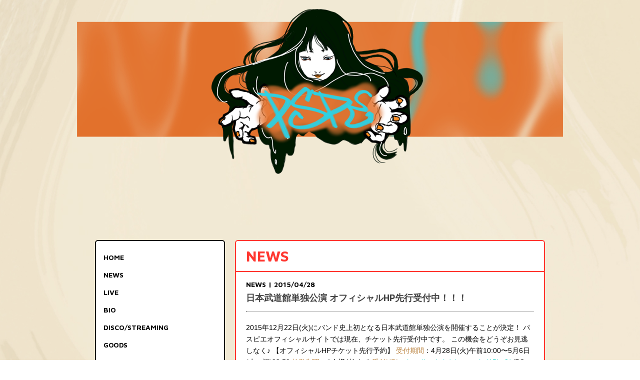

--- FILE ---
content_type: text/html; charset=UTF-8
request_url: https://passepied.info/news/detail/11076/
body_size: 20022
content:
<!DOCTYPE html>
<html lang="ja" xmlns:fb="http://ogp.me/ns/fb#">
<head>
<meta charset="UTF-8">
<meta name="Robots" content="index, follow"><meta name="description" content="パスピエ オフィシャルサイト"><meta name="format-detection" content="telephone=no"><meta property="og:site_name" content="パスピエ オフィシャルサイト" />
<meta property="fb:app_id" content="" />
<meta property="og:title" content="日本武道館単独公演 オフィシャルHP先行受付中！！！" />
<meta property="og:type" content="website" />
<meta property="og:locale" content="ja_JP" />
<meta property="og:url" content="https://passepied.info/news/detail/11076/" />
<meta property="og:image" content="" />
<meta property="og:description" content="2015年12月22日(火)にバンド史上初となる日本武道館単独公演を開催することが決定！
パスピエオフィシャルサイトでは現在、チケット先行受付中です。
この機会をどうぞお見逃しなく♪

【オフィシャルHPチケット先行予約】
受付期間：4月28日(火)午前10:00〜5月6日(水・祝)23:59
枚数制限：1人様4枚まで
受付URL：http://w.pia.jp/s/passepied15hp2/​&amp;nbsp;(PC・モバイル共通)



■パスピエ 日本武道館単独公演
日程：2015年12月22日(火)
会場：東京・日本武道館
開場 17:30 / 開演 18:30
チケット料金：全席指定 ￥4,800(税込)
※3歳以上チケット必要

チケット一般発売日：2015年9月26日(土)
・チケットぴあ(Pコード：258-023 / 0570-02-9999)
・ローソンチケット(Lコード：73287 / 0570-084-003)
・イープラス&amp;nbsp;http://eplus.jp
・SOGO TOKYO オンラインチケット&amp;nbsp;http://www.sogotokyo.com&amp;nbsp;（PC・mobile)
・楽天チケット http://ticket.rakuten.co.jp
・Yahoo!チケット http://tickets.yahoo.co.jp

主催：J-WAVE / SOGO TOKYO
企画：パスピエ
制作：WARNER MUSIC AGENCY / H3
"/>

<title>パスピエ オフィシャルサイト</title>





<link rel="icon" type="image/x-icon" href="/favicon-pc.ico">
<link href="/usr-data/modules/extMdlBlogMngr/css/common.css" rel="stylesheet" type="text/css" media="all" />
<link href="/usr-data/modules/extMdlFormGnrtr/css/common.css" rel="stylesheet" type="text/css" media="all" />
<link href="/css/common.css" rel="stylesheet" type="text/css" media="all" />
<link href="/js/lightbox251/css/lightbox.css" type="text/css" rel="stylesheet" media="all" />
<link href="/js/jquery-ui/css/overcast/jquery-ui-1.8.23.custom.css" rel="stylesheet" type="text/css" media="all" />
<link href="/js/mobiscroll/css/mobiscroll-2.0.1.custom.min.css" rel="stylesheet" type="text/css" media="all" />
<link href="/js/jquery.marquee/css/jquery.marquee.css" rel="stylesheet" type="text/css" media="all" />
<link href="/static/common/fansite-pc/css/iconfont.css" rel="stylesheet" type="text/css" media="all" />
<link href="/usr-data/template/common/css/pc-passepied/common_skin.css" rel="stylesheet" type="text/css" media="all" />

<link rel="stylesheet" href="https://cmn-assets.plusmember.jp/webfont/assets/font/fontawesome-4.7.0/css/font-awesome.min.css">
<link rel="stylesheet" href="//fonts.googleapis.com/css?family=Maven+Pro:500,700">
<link rel="stylesheet" href="/static/original/fansite-pc/css/official.css?=2026012312">

<script type="text/javascript">
/*<[CDATA[*/
var bingotopurl = "";
var cover_duration = 1000;//カバー機能未使用の場合は不要
var cover_interval = 4000;//カバー機能未使用の場合は不要
var coverAutoID;//カバー機能未使用の場合は不要
/*]]>*/
</script>

<script type="text/javascript" src="/js/imported.min.js"></script>
<script type="text/javascript" src="/js/device/device.min.js"></script>
<script type="text/javascript" src="/js/modernizr/modernizr.custom.js"></script>
<script type="text/javascript" src="/js/jquery-min.js" id="jquery-b"></script>
<script type="text/javascript" src="/js/jquery.ui/js/jquery-ui.custom.min.js"></script>
<script type="text/javascript" src="/js/jquery.easing.js"></script>
<script type="text/javascript" src="/js/jquery.inview/jquery.inview.min.js"></script>
<script type="text/javascript" src="/js/lightbox251/js/lightbox.js"></script>
<script type="text/javascript" src="/js/flipsnap.min.js" ></script>
<script type="text/javascript" src="/js/mobiscroll/js/mobiscroll-2.0.1.custom.min.js" ></script>
<script type="text/javascript" src="/js/jquery.lazyload.min.js"></script>
<script type="text/javascript" src="/js/jquery.infinitescroll.min.js"></script>
<script type="text/javascript" src="/js/jquery_backgroundsize/jquery.backgroundSize.js"></script>
<script type="text/javascript">
    // <![CDATA[
    j$(function(){ setFilterImage(); });
    // ]]>
</script>
<script src="/static/original/fansite-pc/js/official.js?=2026012312"></script>

<style>
.page .binformationDetail .section .txtArea .txt:has(iframe) {
	padding-top: 0;
}

.page .binformationDetail .section .txtArea .txt iframe {
	position: inherit;
	aspect-ratio: 16/9;
}
</style>



            <script>
  (function(i,s,o,g,r,a,m){i['GoogleAnalyticsObject']=r;i[r]=i[r]||function(){
  (i[r].q=i[r].q||[]).push(arguments)},i[r].l=1*new Date();a=s.createElement(o),
  m=s.getElementsByTagName(o)[0];a.async=1;a.src=g;m.parentNode.insertBefore(a,m)
  })(window,document,'script','//www.google-analytics.com/analytics.js','ga');

  
  ga('create', 'UA-30465305-3', 'auto', {'allowLinker': true});
    ga('require', 'linker');
  ga('linker:autoLink', ['secure.plusmember.jp','sns.plusmember.jp' ]);


  var browsingapp = 'false';
  ga('set', 'dimension5', browsingapp);
	


  var member =  '0';
  ga('set', 'dimension1', member);

  var member_hit = '0';
  ga('set', 'dimension6', member_hit);

  ga('send', 'pageview');
</script>

            <!-- Global site tag (gtag.js) - Google Analytics -->
    <script async src="https://www.googletagmanager.com/gtag/js?id=G-L1BXGY5H2B"></script>
    <script>
        window.dataLayer = window.dataLayer || [];
        function gtag(){dataLayer.push(arguments);}
        gtag('js', new Date());

                    gtag('config', 'G-L1BXGY5H2B');
                gtag('set', 'linker', {
            'accept_incoming': true,
            'domains': ['secure.plusmember.jp','sns.plusmember.jp']
        });

                    var browsingapp = 'false';
            gtag('set', 'dimension5', browsingapp);
        
                    var member =  '0';
            gtag('set', 'dimension1', member);
            var member_hit = '0';
            gtag('set', 'dimension6', member_hit);
            </script>

</head>

<body   class="page" style="" onContextmenu="return true">
<noscript>
<div class="noteBox">
<p class="note">JavaScriptが無効になっています</p>
<p>本サービスをお楽しみいただくには、JavaScript を有効にする必要があります。</p>
</div>
</noscript>

<div id="fb-root"></div>
<script>(function(d, s, id) {
    var js, fjs = d.getElementsByTagName(s)[0];
    if (d.getElementById(id)) return;
    js = d.createElement(s); js.id = id;
    js.src = "//connect.facebook.net/ja_JP/sdk.js#xfbml=1&version=v2.3&appId=336056596599034";
    fjs.parentNode.insertBefore(js, fjs);
  }(document, 'script', 'facebook-jssdk'));</script>
<div id="wrap">
  <div id="container">
<!-- ====== header ====== -->
<div id="header">
  <a href="https://passepied.info/"></a>
</div><!-- / header -->


<!-- ====== gNav ====== -->
<div id="gNav">
<ul class="clearfix">
<li class="home"><span class="bg"></span><a href="https://passepied.info/" rel="#fce700">HOME</a></li>
<li class="news"><span class="bg"></span><a href="https://passepied.info/news/1" rel="#ff401f">NEWS</a></li>
<li class="live"><span class="bg"></span><a href="https://passepied.info/news/14" rel="#006ef3">LIVE</a></li>
<li class="biography"><span class="bg"></span><a href="https://passepied.info/biography/" rel="#fce700">BIO</a></li>
<li class="discography"><span class="bg"></span><a href="https://passepied.info/discography/" rel="#ff401f">DISCO/STREAMING</a></li>


<li class="goods"><span class="bg"></span><a href="https://tookabase.com/shop/pspe" rel="#fce700" target="_blank">GOODS</a></li>

<li class="pspe"><span class="bg"></span><a href="https://passepied.info/pspe/" rel="#ff401f">FAN SITE</a></li>
<li class="contact"><span class="bg"></span><a href="https://secure.plusmember.jp/passepied/3/contact_sp/" rel="#006ef3">CONTACT</a></li>
<li class="mailmag"><span class="bg"></span><a href="https://plusmember.jp/feature/passepied/" rel="#fce700" target="_blank" >MAIL MAG.</a></li>
</ul>
<ul class="listSNS">
<li><a href="https://twitter.com/passepied_info" target="_blank"><i class="fa fa-twitter" aria-hidden="true"></i></a></li>
<li><a href="https://instagram.com/passepied.info/" target="_blank"><i class="fa fa-instagram" aria-hidden="true"></i></a></li>
<li><a href="https://www.youtube.com/channel/UCOlwKMvGABA-C9wB3dlAxaQ" target="_blank"><i class="fa fa-youtube-play" aria-hidden="true"></i></a></li>
<li><a href="https://www.tiktok.com/@passepied_official" target="_blank"><svg xmlns="http://www.w3.org/2000/svg" x="0px" y="0px" width="20" height="17" viewBox="0 0 70 30">
    <path d="M41,4H9C6.243,4,4,6.243,4,9v32c0,2.757,2.243,5,5,5h32c2.757,0,5-2.243,5-5V9C46,6.243,43.757,4,41,4z M37.006,22.323 c-0.227,0.021-0.457,0.035-0.69,0.035c-2.623,0-4.928-1.349-6.269-3.388c0,5.349,0,11.435,0,11.537c0,4.709-3.818,8.527-8.527,8.527 s-8.527-3.818-8.527-8.527s3.818-8.527,8.527-8.527c0.178,0,0.352,0.016,0.527,0.027v4.202c-0.175-0.021-0.347-0.053-0.527-0.053 c-2.404,0-4.352,1.948-4.352,4.352s1.948,4.352,4.352,4.352s4.527-1.894,4.527-4.298c0-0.095,0.042-19.594,0.042-19.594h4.016 c0.378,3.591,3.277,6.425,6.901,6.685V22.323z"></path>
</svg></a></li>
</ul>
</div><!-- / gNav -->

<!-- ====== mainCol ====== -->
<div id="mainCol">

  <div id="fb-root"></div>
  <script>(function(d, s, id) {
    var js, fjs = d.getElementsByTagName(s)[0];
    if (d.getElementById(id)) return;
    js = d.createElement(s); js.id = id;
    js.src = "//connect.facebook.net/ja_JP/sdk.js#xfbml=1&version=v2.4";
    fjs.parentNode.insertBefore(js, fjs);
  }(document, 'script', 'facebook-jssdk'));</script>


<div id="bingo_page_news" class="informationDetail">

<div id="user-area">
<div class="bcontainer-outer">
<div class="col1 bcontainer">
<div class="box1">
<div class="containerInner">
<div class="hsNormal">
<div class="section titArea">
<h2 class="tit">
NEWS</h2>
</div><!--titArea-->
</div><!--hsNormal-->

<div class="hsNormal">
<div class="binformationDetail">
<div class="section">


<div class="titArea">
<p class="date"><span class="cat">NEWS</span> | 2015/04/28</p>
<h2 class="tit">日本武道館単独公演 オフィシャルHP先行受付中！！！</h2>
</div><!--titArea-->

<div class="txtArea">
<div class="txt"><p><span style="font-family: 'ヒラギノ角ゴ ProN W3', 'Hiragino Kaku Gothic ProN', Meiryo, 'ＭＳ Ｐゴシック', Verdana, sans-serif; line-height: 19.5px; background-color: rgba(255, 255, 255, 0.8);">2015年12月22日(火)にバンド史上初となる日本武道館単独公演を開催することが決定！
パスピエオフィシャルサイトでは現在、チケット先行受付中です。
この機会をどうぞお見逃しなく♪</span>

<strong style="box-sizing: border-box; font-family: 'ヒラギノ角ゴ ProN W3', 'Hiragino Kaku Gothic ProN', Meiryo, 'ＭＳ Ｐゴシック', Verdana, sans-serif; line-height: 19.5px; background-color: rgba(255, 255, 255, 0.8);">【オフィシャルHPチケット先行予約】</strong>
<span style="box-sizing: border-box; font-family: 'ヒラギノ角ゴ ProN W3', 'Hiragino Kaku Gothic ProN', Meiryo, 'ＭＳ Ｐゴシック', Verdana, sans-serif; line-height: 19.5px; color: rgb(186, 130, 62); background-color: rgba(255, 255, 255, 0.8);">受付期間</span><span style="font-family: 'ヒラギノ角ゴ ProN W3', 'Hiragino Kaku Gothic ProN', Meiryo, 'ＭＳ Ｐゴシック', Verdana, sans-serif; line-height: 19.5px; background-color: rgba(255, 255, 255, 0.8);">：4月28日(火)午前10:00〜5月6日(水・祝)23:59</span>
<span style="box-sizing: border-box; font-family: 'ヒラギノ角ゴ ProN W3', 'Hiragino Kaku Gothic ProN', Meiryo, 'ＭＳ Ｐゴシック', Verdana, sans-serif; line-height: 19.5px; color: rgb(186, 130, 62); background-color: rgba(255, 255, 255, 0.8);">枚数制限</span><span style="font-family: 'ヒラギノ角ゴ ProN W3', 'Hiragino Kaku Gothic ProN', Meiryo, 'ＭＳ Ｐゴシック', Verdana, sans-serif; line-height: 19.5px; background-color: rgba(255, 255, 255, 0.8);">：1人様4枚まで</span>
<span style="box-sizing: border-box; font-family: 'ヒラギノ角ゴ ProN W3', 'Hiragino Kaku Gothic ProN', Meiryo, 'ＭＳ Ｐゴシック', Verdana, sans-serif; line-height: 19.5px; color: rgb(186, 130, 62); background-color: rgba(255, 255, 255, 0.8);">受付URL</span><span style="font-family: 'ヒラギノ角ゴ ProN W3', 'Hiragino Kaku Gothic ProN', Meiryo, 'ＭＳ Ｐゴシック', Verdana, sans-serif; line-height: 19.5px; background-color: rgba(255, 255, 255, 0.8);">：</span><a href="http://w.pia.jp/s/passepied15hp2/">http://w.pia.jp/s/passepied15hp2/​</a>&nbsp;<span style="font-family: 'ヒラギノ角ゴ ProN W3', 'Hiragino Kaku Gothic ProN', Meiryo, 'ＭＳ Ｐゴシック', Verdana, sans-serif; line-height: 19.5px; background-color: rgba(255, 255, 255, 0.8);">(PC・モバイル共通)</span>

<img alt="" src="http://aop-emtg-jp.s3.amazonaws.com/prod/public/passepied/contents/information/transfer/pspe2015bdk_main500.jpg" style="width: 500px; height: 333px;" /></p>

<p><strong>■パスピエ 日本武道館単独公演</strong>
<span style="color:#ba823e;">日程</span>：2015年12月22日(火)
<span style="color:#ba823e;">会場</span>：東京・日本武道館
<span style="color:#ba823e;">開場</span> 17:30 / <span style="color:#ba823e;">開演</span> 18:30
<span style="color:#ba823e;">チケット料金</span>：全席指定 ￥4,800(税込)
※3歳以上チケット必要

<span style="color: rgb(186, 130, 62);">チケット一般発売日</span>：2015年9月26日(土)
・チケットぴあ(Pコード：258-023 / 0570-02-9999)
・ローソンチケット(Lコード：73287 / 0570-084-003)
・イープラス&nbsp;<a href="http://eplus.jp" target="_blank">http://eplus.jp</a>
・SOGO TOKYO オンラインチケット&nbsp;<a href="http://www.sogotokyo.com" target="_blank">http://www.sogotokyo.com</a>&nbsp;（PC・mobile)
・楽天チケット <a href="http://ticket.rakuten.co.jp​">http://ticket.rakuten.co.jp</a>
・Yahoo!チケット <a href="http://tickets.yahoo.co.jp​">http://tickets.yahoo.co.jp</a>

<span style="color: rgb(186, 130, 62);">主催</span>：J-WAVE / SOGO TOKYO
<span style="color: rgb(186, 130, 62);">企画</span>：パスピエ
<span style="color: rgb(186, 130, 62);">制作</span>：WARNER MUSIC AGENCY / H3</p>
</div>
</div><!--txtArea-->



<div class="social clearfix">
  <!--<div class="fb-like fb_iframe_widget"></div>-->
  <div class="twitter">
  <a href="https://twitter.com/share" class="twitter-share-button" data-text="日本武道館単独公演 オフィシャルHP先行受付中！！！" data-lang="ja" data-count="none">ツイート</a>
  <script>!function(d,s,id){var js,fjs=d.getElementsByTagName(s)[0],p=/^http:/.test(d.location)?'http':'https';if(!d.getElementById(id)){js=d.createElement(s);js.id=id;js.src=p+'://platform.twitter.com/widgets.js';fjs.parentNode.insertBefore(js,fjs);}}(document, 'script', 'twitter-wjs');</script>
</div>
</div><!--social-->

</div><!--section-->
	
</div><!--binformationDetail-->
</div><!--hsNormal-->
</div><!--containerInner-->
</div><!--box1-->
</div><!--col1 bcontainer-->
</div><!--bcontainer-outer-->
</div><!--user-area-->
</div><!--#bingo_page_news-->





</div><!-- / mainCol -->

<!-- ====== pspeNav ====== -->
<div id="pspeNav">
<h2 class="boxTit"><a href="https://passepied.info/pspe/">FAN SITE</a></h2>
<ul>
<li><span class="bg"></span><a href="https://passepied.info/content_news/" rel="#ff7040" style="background-image:url(/static/passepied/fansite/pc/images/pspe/nav_pspe_news.png);">
<img src="/static/passepied/fansite/pc/images/official/nav_official_pspe_news.png"></a>
</li>

<li><span class="bg"></span><a href="https://passepied.info/feature/p/diary/" rel="#036106" style="background-image:url(/static/passepied/fansite/pc/images/pspe/nav_pspe_diary.png);">
<img src="/static/passepied/fansite/pc/images/official/nav_pspe_diary.png"></a>
</li>

<li><span class="bg"></span><a href="https://passepied.info/pspe/movies/list/136/0/" rel="#333333" style="background-image:url(/static/passepied/fansite/pc/images/pspe/nav_pspe_movie.png);">
<img src="/static/passepied/fansite/pc/images/official/nav_pspe_movie.png"></a>
</li>

<li><span class="bg"></span><a href="https://passepied.info/pspe/movies/list/139/156/" rel="#FFD101" style="background-image:url(/static/passepied/fansite/pc/images/pspe/nav_pspe_radio_on.png);">
<img src="/static/passepied/fansite/pc/images/official/nav_pspe_radio.png"></a>
</li>

<li><span class="bg"></span><a href="https://passepied.info/pspe/photo/5/" rel="#4D11FF" style="background-image:url(/static/passepied/fansite/pc/images/pspe/nav_pspe_gallery.png);">
<img src="/static/passepied/fansite/pc/images/official/nav_pspe_gallery.png"></a>
</li>

<li><span class="bg"></span><a href="https://passepied.info/pspe/wallpaper/list/24" rel="#ffa201" style="background-image:url(/static/passepied/fansite/pc/images/pspe/nav_pspe_calender2504.png);">
<img src="/static/passepied/fansite/pc/images/pspe/nav_pspe_calender2504_on.png"></a>
</li>

<li><span class="bg"></span><a href="https://passepied.info/pspe/wallpaper/list/9" rel="#2447FB" style="background-image:url(/static/passepied/fansite/pc/images/pspe/nav_pspe_wallpaper2504.png);">
<img src="/static/passepied/fansite/pc/images/pspe/nav_pspe_wallpaper2504_on.png"></a>
</li>

<li><span class="bg"></span><a href="https://passepied.info/feature/p/bdmail/" rel="#1DB6CC" style="background-image:url(/static/passepied/fansite/pc/images/pspe/nav_pspe_bdmail.png);">
<img src="/static/passepied/fansite/pc/images/official/nav_pspe_bdmail.png"></a>
</li>

<li><span class="bg"></span><a href="https://passepied.info/feat/5642a4db4b709e45ce2449cefda01d22" rel="#f84040" style="background-image:url(/static/passepied/fansite/pc/images/pspe/nav_pspe_newsletter2504.png);">
<img src="/static/passepied/fansite/pc/images/official/nav_pspe_newsletter2504_on.png"></a>
</li>



</ul>
</div><!-- / pspeNav -->


</div><!-- / container -->
<!-- ====== footer ====== -->
<div id="footer">



  <p class="copyright"><small>&copy; 2026 UNIVERSAL MUSIC ARTISTS LLC ALL Rights Reserved.</small><br>JASRAC許諾第9012579028Y31015号</p>



</div><!-- / footer -->
</div><!-- #wrapper -->


<script type="text/javascript" src="/js/cover/coverSlide.js"></script>
<script type="text/javascript" src="/usr-data/template/pc-passepied/js/imported.js"></script>
<script type="text/javascript">
/*<[CDATA[*/
j$(function(){
bEffectSlide.start();
});
/*]]>*/
</script>

<!-- SiteCatalyst -->
<!-- SiteCatalyst code version: H.27.2. Copyright 1996-2011 Adobe -->
<script language="JavaScript" type="text/javascript"><!--
var sc_pspenv = "pc";
//--></script>
<script language="JavaScript" type="text/javascript" src="/static/original/common/js/pspe_scode.js"></script>
<script language="JavaScript" type="text/javascript"><!--
/* Pagecode */
 
 
 
 
 
 
 
/****** DO NOT ALTER ANYTHING BELOW THIS LINE ! ******/
var s_code=s.t();if(s_code)document.write(s_code)//--></script>
<script language="JavaScript" type="text/javascript"><!--
if(navigator.appVersion.indexOf('MSIE')>=0)document.write(unescape('%3C')+'\!-'+'-')
//--></script><noscript><img src="http://warnermusic.112.2o7.net/b/ss/wmgwmg.jp/1/H.23.3--NS/0"
height="1" width="1" border="0" alt="" /></noscript><!--/DO NOT REMOVE/-->
<!-- End SiteCatalyst code version: H.27.2. -->

</body>
</html>


--- FILE ---
content_type: text/css
request_url: https://passepied.info/usr-data/modules/extMdlBlogMngr/css/common.css
body_size: 13418
content:
@charset "UTF-8";


/*|||||||||||||||||||||||||||||||||||||||||||||||||||||||||||||
---------------------------------------------------------------
ブログアプリ
---------------------------------------------------------------
|||||||||||||||||||||||||||||||||||||||||||||||||||||||||||||*/

/*-------------------------------------------------------------
ヘッダーパーツ
-------------------------------------------------------------*/
#extMdlBlogMngrHeaderDummy { width: 100%; overflow: hidden; position: relative; }
#extMdlBlogMngrHeaderDummy h3 { margin: 0; position: absolute; white-space: nowrap; line-height: normal; }
#extMdlBlogMngrHeaderDummy h3 a { text-decoration: none !important; }
#coverArea h3 { margin: 0; position: absolute; white-space: nowrap; line-height: normal; }
#extHeaderEditInner h3 a { text-decoration: none !important; }
#extHeaderEditInner h3 a:hover { text-decoration: none !important; }


/*-------------------------------------------------------------
記事
-------------------------------------------------------------*/
p.layoutA { margin: 0; }
p.layoutA span.image { float: left; margin: 0 1em 0.5em 0; }
p.layoutB { margin: 0; }
p.layoutB span.image { float: right; margin: 0 0 0.5em 1em; }
p.layoutC { margin: 0; text-align: left; }
p.layoutC span.image { float: none; margin: 0 auto; padding: 0 0 1em 0; }
p.layoutC span { text-align: left; }
p.layoutD { margin: 0; text-align: left; }
p.layoutD span.image { float: none; margin: 0 auto; padding: 1em 0 0 0; }
p.layoutD span { text-align: left; }

em.imgCap { margin: 0.5em 0 0 0; font-style: normal; font-weight: bold; line-height: normal; font-size: 0.8em; display: block; text-align: center; }

/*画像サイズ*/
.bImgSizeS { width: 25%; }			/*小*/
.bImgSizeM { width: 45%; }			/*中*/
.bImgSizeL { width: 70%; }			/*大*/
.bImgSizeLL { width: 100%; }		/*最大*/

span.image { display: block; text-align: center; }
span.image img { width: 100%; border: none; }
p.layoutA span.bImgSizeLL { margin-right: 0 !important; }
p.layoutB span.bImgSizeLL { margin-left: 0 !important; }


/*entry*/
.entry { width: 100%; padding-bottom: 50px; }
.entryInner {}

/*日付*/
.entryHeader { padding-bottom: 3px; border-bottom-style: dotted; border-bottom-width: 1px; }
.date {}

/*記事タイトル*/
.entry h3 { font-size: 16px; font-weight: bold; padding: 0 0 8px 0; margin: 20px 0 20px 0; }
.entry h3 span { padding-left: 5px; }
.contents {}
.contentInner { clear: both; margin: 0 0 1em 0; }
.contentInner p { line-height: 1.6em; margin: 0;}
.contentInner:after { content: "."; display: block; height: 0; clear: both; visibility: hidden; }
.entry p {}
.entry .allView { clear: both; margin: 0; padding-top: 20px; text-align: right; }
.entry .posted { clear: both; margin: 0; padding-top: 20px; font-size: 10px; }
.entry .trackbackUrl { margin-top: 6px; padding-top: 10px; font-size: 10px; border-top-style: dotted; border-top-width: 1px; }
.entry .trackbackUrl input { width: 50%; cursor: text; font-size: 10px; }

/*entryOption*/
.entryOption { margin: 0 0 30px 0; width: 100%; }
.entryOptionHeader { margin: 10px 0 0 0; width: 100%; }
.entryOptionHeader h4 { font-size: 14px; font-weight: bold; padding: 5px 10px; margin: 20px 0; }
.entryOptionHeader h4 span { }
.entryOptionHeader p { margin: 10px 0; }
ul.entryOptionEntry { margin: 0; padding: 0; width: 100%; list-style-type: none; list-style-position: outside; }
ul.entryOptionEntry li { margin: 10px 10px; padding: 0; width: 100%; }
ul.entryOptionEntry li h6 { margin: 0 0 5px 0; font-size: 1.1em; }
ul.entryOptionEntry li p { margin: 0; padding: 0 	20px 0 0; }
.entryOption .posted { margin-top: 5px; margin-right: 20px; padding-top: 5px; font-size: 10px; border-top-style: dotted; border-top-width: 1px; }

/*form*/
.entryOptionEntry table { margin: 0 0 15px 0; width: 100%; }
.entryOptionEntry th { padding: 4px 0 2px 0; width: 8em; text-align: left; vertical-align: top; }
.entryOptionEntry td { padding: 0 0 2px 0; }
.entryOptionEntry td input { width: 70%; cursor: text; }
.entryOptionEntry td textarea { width: 97%; height: 10em; font-size: 100%; }
.entryOptionEntry .btnArea { text-align: center; }
.entryOptionEntry .btnArea input { margin-right: 0.5em; }

/*コメントを投稿*/
#commentFormHidden { margin: 10px 10px 10px 10px; }
#commentFormHidden dd textarea { width: 100%; }

/*ページング*/
.topPager { text-align: center; padding: 10px 10px 20px 10px; }

/*トラックバック*/
#trackback { }

/*コメント*/
#comment { }

/*コメント入力フォーム*/
#commentForm { }




/*###スマホ用###*/
/*ページャー*/
.topPager-top { padding: 5px 2px 13px 2px; font-size: 1.0em; }
.topPager-top a { padding: 5px 9px; margin: 0 2px; display: inline; line-height: 1.0em; text-decoration: none !important; }
.topPager-top b { padding: 5px 9px; margin: 0 2px; display: inline; line-height: 1.0em; }
.topPager-top a:hover { text-decoration: none !important; }

.topPager-bottom { padding: 13px 2px 5px 2px; font-size: 1.0em; }
.topPager-bottom a { padding: 5px 9px; margin: 0 2px; display: inline; line-height: 1.0em; text-decoration: none !important;}
.topPager-bottom b { padding: 5px 9px; margin: 0 2px; display: inline; line-height: 1.0em; }
.topPager-bottom a:hover { text-decoration: none !important; }
#pager-top a { padding: 0; margin: 0; display: inline; background: none; line-height: 1.4em; }
#pager-bottom a { padding: 0; margin: 0; display: inline; background: none; line-height: 1.4em; }


/*記事一覧*/
.entry-top {
	padding: 0;
}
.entry-top .entryInner { padding: 0; }
.entry-top .entryInner a { display: block; padding: 15px 5px; background: url(../admin/common-img/sp_gnavi_arrow.png) no-repeat 98% 48%; }
.entry-top h3 { margin: 0; padding: 0; }
.entry-top h3 span { padding-left: 0; }
.entry-top .entryInner a, .entry-top .entryInner a:hover { text-decoration: none; }
.entry-top .entryInner a span, .entry-top .entryInner a:hover span { border: none; }

/*記事詳細*/
.entry { margin: 10px 0; padding: 0 10px; width: auto; border-bottom: 1px solid #D1D1D1; }
.entry h3 span { padding-left: 0; }


/*コメントを見る・コメントを書くボタン*/
#comment { margin-top: 10px; }/*コメントを見るボタン*/
.entryOption { margin: 0; width: auto; }
.entryOption h4 { margin: 0; background: none; }
.entryOption h4 a {
	cursor: pointer;
	display: block;
	padding: 10px;
	text-align: center;
	font-weight: normal;
	-webkit-border-radius: 4px;
	-moz-border-radius: 4px;
	border-radius: 4px;
	text-decoration: none;
}



#bBlogArchiveSp { margin: 10px 0; width: auto; padding: 0; }
#bBlogArchiveSp .menuFrame { text-align: center; }
#bBlogArchiveSp select { color: #000; padding: 2em; font-size: 1.2em; padding: 0; }

#bBlogCategorySp { margin: 10px 0; width: auto; padding: 0; text-align: center; }
#bBlogCategorySp .menuFrame { text-align: center; }
#bBlogCategorySp select { color: #000; padding: 2em; font-size: 1.2em; padding: 0; }

#bBlogTagSp { margin: 10px 0; width: auto; padding: 0; text-align: center; }
#bBlogTagSp .menuFrame { text-align: center; }
#bBlogTagSp select { color: #000; padding: 2em; font-size: 1.2em; padding: 0; }

.entryHeader { border : none; }

/*-------------------------------------------------------------
EMTG 追加記事レイアウト
--------------------------------------------------------------*/
.entry_list{ margin: 0 0 0 16px; padding: 10px; }
.entry_list a{ display: block; padding: 0 0 0 50px; }
.entry_list a, .entry_list h3 { color: #333333; }
.entry_list a:link, .entry_list a:hover, .entry_list a:visited { text-decoration: none; }
.entry_list h3{ font-size: 1.2em; line-height: 1.4em; margin: 0; padding: 0 0 3px; }
.entry_list p { font-size: 1.2em; margin: 0; padding: 0 0 3px; }
.entry_list p.wrritten{ letter-spacing: 2px; }

/*icon*/
.entry_list .entryInner a{ background: url("../images/blogicon_black.gif") no-repeat scroll left 48% rgba(0, 0, 0, 0); }
.entry_list .entryInner .category_8 a { background: url("../images/blogicon_white.gif") no-repeat scroll left 48% rgba(0, 0, 0, 0); }

/*icon sp*/
.entry_list_sp .entryInner a { display: block; padding: 15px 5px 15px 50px; }
.entry_list_sp .entryInner a {
  background:
    url("../images/blogicon_black.gif") no-repeat scroll left 48%,
    url("../admin/common-img/sp_gnavi_arrow.png") no-repeat 98% 48%;
}
.entry_list_sp .entryInner .category_8 a {
  background:
    url("../images/blogicon_white.gif") no-repeat scroll left 48%,
    url("../admin/common-img/sp_gnavi_arrow.png") no-repeat 98% 48%;
}


.entry_blog{}
.entry_list2 { margin: 0 0 25px; padding: 0 22px; }
.entry_list2 h3 { margin: 0 0 0 -6px; padding: 10px 0 8px 0; }
.entry_list2 .contents { margin: 22px 0 0; }
.entry_list2 .contentInner p{ line-height: 1.8; }

/*-------------------------------------------------------------
リスト（最近の記事・アーカイブ・カテゴリ・リンク）
-------------------------------------------------------------*/

#bBlogNewArticle,
#bBlogArchive,
#bBlogCategory,
#bBlogLink { width: 100%; }

.sideMenu { padding: 10px; }
h4.menuTitle { padding: 0 0 5px 0; margin: 0; font-size: 14px; font-weight: bold; text-align: left; }
h4.menuTitle span { padding-left: 5px; }
.menuFrame { padding: 0 0 0 0; text-align: left; }
.menuFrame ul { margin: 0; padding: 0 0 0 20px; list-style-position: outside; }
.menuFrame li { margin: 0; padding: 0; }
.menuFrame li a { }


/*-------------------------------------------------------------
プロフィール
-------------------------------------------------------------*/

#bBlogProfile { width: 100%; text-align: center; }
#bBlogProfile .menuTitle { text-align: left; }
#bBlogProfile .profilePic { margin: 0 auto; width: 100%; text-align: center; }
#bBlogProfile .profilePic img { width: 100%; }
p.nickname { font-weight: bold; padding: 8px 0 0 0; }
#bBlogProfile p { margin: 0; text-align: left; }



/*-------------------------------------------------------------
カレンダー
-------------------------------------------------------------*/

#bBlogCalendar { width: 100%; }
#bBlogCalendar table { margin: 0 auto; width: 100%;  font-size: 10px; font-family: Verdana, Geneva, sans-serif; }
#bBlogCalendar caption.calendarhead { height: 1.8em; font-size: 12px; font-weight: bold; }
#bBlogCalendar caption a { font-weight: normal; font-size: 10px; }
.lastMonth { float: left; width: 3.5em; height: 1em; display: block; }
.nextMonth { float: right; width: 3.5em; height: 1em; display: block; }

#bBlogCalendar th { padding: 3px 0; width: 14%; line-height: 1em; text-align: center; }
#bBlogCalendar th.sun { width: 15%; }
#bBlogCalendar th.sat { width: 15%; }

#bBlogCalendar td { line-height: 1.5em; height: 1.5em; text-align: center; }
#bBlogCalendar td a { display: block; text-decoration: underline; }
#bBlogCalendar td a:hover { }
#bBlogCalendar td.today { font-weight: bold; }


/*-------------------------------------------------------------
検索
-------------------------------------------------------------*/
#bBlogSearch { width: 100%; }
#bBlogSearch form { margin: 0; padding: 0; }
#bBlogSearch .searchBox { width: 90%; }
#bBlogSearch .searchBox input { width: 98%; }
#bBlogSearch .searchBtn { margin-top: 2px; width: 5em; }


/*-------------------------------------------------------------
RSSリーダー
-------------------------------------------------------------*/

#bBlogRss { width: 100%; }
#bBlogRss p { margin: 0; font-size: 0.8em; font-family: Verdana, Geneva, sans-serif; }
#bBlogRss p a { padding: 0 15px 0 0; background: url(../units/extMdlBlogMngrRssReader/images/ico_rss.gif) no-repeat right; }


/*-------------------------------------------------------------
エラー
-------------------------------------------------------------*/

/*入力エラー*/
p.errBox { margin: 0 0 10px 0; padding: 5px; background: #F2C0C0; color: #C00; }

/*検索結果なし*/
p.pUndefined { margin: 0 0 10px 0; padding: 5px; text-align: center; }







/*|||||||||||||||||||||||||||||||||||||||||||||||||||||||||||||
---------------------------------------------------------------
FONT（フォント設定）
---------------------------------------------------------------
|||||||||||||||||||||||||||||||||||||||||||||||||||||||||||||*/

/*ゴシック*/        .fStyle01 { font-family: 'ゴシック','ヒラギノ角ゴ Pro W3','Hiragino Kaku Gothic Pro','メイリオ','Mayryo','ＭＳ Ｐゴシック','MS PGothic',sans-serif; }
/*明朝*/            .fStyle02 { font-family: "明朝","ヒラギノ明朝 Pro W3","Hiragino Mincho Pro","ＭＳ Ｐ明朝","MS PMincho",serif; }
/*Arial*/           .fStyle03 { font-family: Arial,Helvetica,sans-serif; }
/*Courier New*/     .fStyle04 { font-family: "Courier New",Courier,monospace; }
/*Georgia*/         .fStyle05 { font-family: Georgia,"Times New Roman",Times,serif; }
/*Helvetica*/       .fStyle06 { font-family: Helvetica,Arial,sans-serif; }
/*Lucida Grande*/   .fStyle07 { font-family: "Lucida Grande",Geneva,Arial,Verdana,sans-serif; }
/*Times New Roman*/ .fStyle08 { font-family: "Times New Roman",Times,serif; }
/*Trebuchet MS*/    .fStyle09 { font-family: "Trebuchet MS",Verdana,sans-serif; }
/*Verdana*/         .fStyle10 { font-family: Verdana,Arial,Helvetica,sans-serif; }

/*normal*/          .fNormal { font-weight: normal; }
/*bold*/            .fBold 	 { font-weight: bold; }
/*italic*/          .fItalic { font-weight: normal; font-style:italic; }
/*bold+italic*/ 	.fBItalic{ font-weight: bold; font-style:italic; }

--- FILE ---
content_type: text/css
request_url: https://passepied.info/usr-data/modules/extMdlFormGnrtr/css/common.css
body_size: 21196
content:
@charset "UTF-8";





/*|||||||||||||||||||||||||||||||||||||||||||||||||||||||||||||
---------------------------------------------------------------
共通
---------------------------------------------------------------
|||||||||||||||||||||||||||||||||||||||||||||||||||||||||||||*/

.w2 { width: 2em !important; }
.w3 { width: 3em !important; }
.w4 { width: 4em !important; }
.w5 { width: 5em !important; }
.w6 { width: 6em !important; }
.w7 { width: 7em !important; }
.w8 { width: 8em !important; }
.w9 { width: 9em !important; }
.w10 { width: 10em !important; }
.w11 { width: 11em !important; }
.w12 { width: 12em !important; }
.w100 { width: 100% !important; -moz-box-sizing: border-box !important; -webkit-box-sizing: border-box !important; -o-box-sizing: border-box !important; -ms-box-sizing: border-box !important; box-sizing: border-box !important; } /*スマフォ*/
.lt { text-align: left !important; }
.ct { text-align: center !important; }
.rt { text-align: right !important; }
.pr5 { padding-right: 5px; }
.pb5 { padding-bottom: 5px; }
.pt5 { padding-top: 5px; }
p.extMdlFormGnrtrHr { padding: 10px 0 0 0 !important; border-bottom-style: solid !important; }/*罫線*/






/*|||||||||||||||||||||||||||||||||||||||||||||||||||||||||||||
---------------------------------------------------------------
レイアウト
---------------------------------------------------------------
|||||||||||||||||||||||||||||||||||||||||||||||||||||||||||||*/

/* .extMdlFormGnrtr { width: 100%; } */
.extMdlFormGnrtr table.extMdlFormGnrtrTable { width: 100%; }
.extMdlFormGnrtr table { margin: 0 0 10px 0; border-collapse: collapse; border-spacing: 0; border-top-style: solid; border-top-width: 1px; }
.extMdlFormGnrtr th { padding: 10px; width: 25%; text-align: left; vertical-align: top; font-weight: normal; border-bottom-style: solid; border-bottom-width: 1px; border-left-style: solid; border-left-width: 5px; }
.extMdlFormGnrtr td { padding: 10px 0 10px 10px; text-align: left; vertical-align: top; border-bottom-style: solid; border-bottom-width: 1px; }


/*------------------------------------------------------------
入れ子テーブル（複数行）
-------------------------------------------------------------*/
.extMdlFormGnrtr td.extMdlFormGnrtrInner { padding: 0; }
.extMdlFormGnrtr td.extMdlFormGnrtrInner table { margin: 0; width: 100%; border-top: none; }
.extMdlFormGnrtr td.extMdlFormGnrtrInner table th { padding: 10px 0 10px 10px; width: 20%; text-align: left; vertical-align: middle; font-weight: normal; border-bottom-style: dotted; border-bottom-width: 1px; border-left-style: solid; border-left-width: 2px; }
.extMdlFormGnrtr td.extMdlFormGnrtrInner table td { padding: 10px 0 10px 0; text-align: left; vertical-align: middle; border-bottom-style: dotted; border-bottom-width: 1px; }
.extMdlFormGnrtr td.extMdlFormGnrtrInner3 { padding: 0 !important; border: none !important; }
.extMdlFormGnrtr td.extMdlFormGnrtrInner3 .extMdlFormGnrtrHr { padding: 10px 0 0 0 !important; border-bottom-style: solid !important; }
.extMdlFormGnrtr td.extMdlFormGnrtrInner3 .extMdlFormGnrtrHr hr { display: none !important; }
.extMdlFormGnrtr td.extMdlFormGnrtrInner3 p.extMdlFormGnrtrGuide { margin: 0 !important; padding: 20px 0 5px 0 !important; border-bottom-style: solid !important; border-bottom-width: 1px !important; }


/*------------------------------------------------------------
入れ子テーブル（終行）
-------------------------------------------------------------*/
.extMdlFormGnrtr td.extMdlFormGnrtrInner .listEnd { border-bottom: none !important; }


/*------------------------------------------------------------
入れ子テーブル（一行）
-------------------------------------------------------------*/
.extMdlFormGnrtr td.extMdlFormGnrtrInner2 { padding: 10px 0 10px 10px; }
.extMdlFormGnrtr td.extMdlFormGnrtrInner2 table { margin: 0; border: none; }
.extMdlFormGnrtr td.extMdlFormGnrtrInner2 table th { border: none; }
.extMdlFormGnrtr td.extMdlFormGnrtrInner2 table td { padding: 0; text-align: left; vertical-align: middle; border: none; }


/*------------------------------------------------------------
ボタン
-------------------------------------------------------------*/
/*ボタンエリア*/
.extMdlFormGnrtrBtn { padding: 10px; text-align: center; }
.extMdlFormGnrtrBtn input.extBtnClear, .extMdlFormGnrtrBtn input.extBtnBack { text-align: center; border-width: 2px; border-color: #C9898A #753C3D #753C3D #C9898A; width: 9em; vertical-align: middle; color: #FFF; background: #B55D5E; margin: 0 auto; }
.extMdlFormGnrtrBtn input.extBtnNext, .extMdlFormGnrtrBtn input.extBtnSend { text-align: center; border-width: 2px; border-color: #6B7F8E #223441 #223441 #6B7F8E; width: 9em; vertical-align: middle; color: #FFF; background: #345064; margin: 0 auto; }


/*------------------------------------------------------------
テキストフィールドサイズ
-------------------------------------------------------------*/
.extMdlFormGnrtr td.textLs input,.extMdlFormGnrtr td.textLs textarea { width: 20%; }
.extMdlFormGnrtr td.textLm input,.extMdlFormGnrtr td.textLm textarea { width: 60%; }
.extMdlFormGnrtr td.textLl input,.extMdlFormGnrtr td.textLl textarea { width: 90%; }


/*------------------------------------------------------------
エラーコメント
-------------------------------------------------------------*/
.extMdlFormGnrtr .err { background: #F2C0C0 !important; }
.extMdlFormGnrtr .errBox { margin: 0 0 10px 0; padding: 5px; background: #F2C0C0; color: #C00; }


/*------------------------------------------------------------
カレンダー
-------------------------------------------------------------*/
.extMdlFormGnrtrContainer th.calhead { padding: 3px 5px; }
.extMdlFormGnrtrContainer .calweekdayrow th { padding: 3px 5px; border-left: none; }
.extMdlFormGnrtrContainer .calender { width: 200px; }
.extMdlFormGnrtrContainer .calender table { width: 200px; }
.extMdlFormGnrtrContainer .cal { width: 1px; }
.extMdlFormGnrtrContainer .calender td { padding: 3px 5px; }


/*------------------------------------------------------------
補足テキスト
-------------------------------------------------------------*/
.subCommentTop,.subCommentSide,.subCommentBottom { font-size: 0.8em; }


/*------------------------------------------------------------
フォームユニット 時間用
-------------------------------------------------------------*/
.timeBox select { width: 4em !important; }






/*|||||||||||||||||||||||||||||||||||||||||||||||||||||||||||||
---------------------------------------------------------------
スマートフォン向け
---------------------------------------------------------------
|||||||||||||||||||||||||||||||||||||||||||||||||||||||||||||*/

/**/
.extMdlFormGnrtrSP { line-height: 1.6; font-family: Arial, Helvetica, sans-serif; }
.extMdlFormGnrtrSP dt { margin-top: 5px; }
.extMdlFormGnrtrSP dd { }
.extMdlFormGnrtrSP dt.dtTitle { margin-top: 15px; font-weight: bold; }


/*エラー*/
.extMdlFormGnrtrSP .err { background: #F2C0C0 !important; }
.extMdlFormGnrtrSP .errBox { padding: 5px; background-color: #F2C0C0; color: #C00; }
.extMdlFormGnrtrSP .errBox ul { list-style: none; }
.extMdlFormGnrtrSP ul.errBox li { }

/*必須項目*/
.extMdlFormGnrtrSP .spImp { position: relative; padding: 3px; vertical-align: text-bottom; color: #FFF; background-color: #F30; font-weight: bold; font-size: 11px; -webkit-border-radius: 4px; -moz-border-radius: 4px; border-radius: 4px; behavior: url(/PIE.htc); }

/*ファイルアイコン*/
.extMdlFormGnrtrSP .spfileIconPdf { margin-right: 3px; padding: 3px; vertical-align: text-bottom; color: #FFF; background-color: #D2242D; font-weight: bold; font-size: 11px; -webkit-border-radius: 4px; -moz-border-radius: 4px; border-radius: 4px; behavior: url(/PIE.htc); }
.extMdlFormGnrtrSP .spfileIconXls { margin-right: 3px; padding: 3px; vertical-align: text-bottom; color: #FFF; background-color: #70B53E; font-weight: bold; font-size: 11px; -webkit-border-radius: 4px; -moz-border-radius: 4px; border-radius: 4px; behavior: url(/PIE.htc); }
.extMdlFormGnrtrSP .spfileIconDoc { margin-right: 3px; padding: 3px; vertical-align: text-bottom; color: #FFF; background-color: #3289D0; font-weight: bold; font-size: 11px; -webkit-border-radius: 4px; -moz-border-radius: 4px; border-radius: 4px; behavior: url(/PIE.htc); }
.extMdlFormGnrtrSP .spfileIconJpg { margin-right: 3px; padding: 3px; vertical-align: text-bottom; color: #FFF; background-color: #34ABE3; font-weight: bold; font-size: 11px; -webkit-border-radius: 4px; -moz-border-radius: 4px; border-radius: 4px; behavior: url(/PIE.htc); }
.extMdlFormGnrtrSP .spfileIconGif { margin-right: 3px; padding: 3px; vertical-align: text-bottom; color: #FFF; background-color: #FF8000; font-weight: bold; font-size: 11px; -webkit-border-radius: 4px; -moz-border-radius: 4px; border-radius: 4px; behavior: url(/PIE.htc); }
.extMdlFormGnrtrSP .spfileIconPng { margin-right: 3px; padding: 3px; vertical-align: text-bottom; color: #FFF; background-color: #FFBF00; font-weight: bold; font-size: 11px; -webkit-border-radius: 4px; -moz-border-radius: 4px; border-radius: 4px; behavior: url(/PIE.htc); }


/*-------------------------------------------------------------
インプット
-------------------------------------------------------------*/
.extMdlFormGnrtrSP input { padding: 5px; font-size: 14px; }
.extMdlFormGnrtrSP li { }

/*ラジオボタン*/
.extMdlFormGnrtrSP .radioList { list-style: none; }
.extMdlFormGnrtrSP ul { padding-top: 5px; display: block; }
.extMdlFormGnrtrSP li { background: -moz-linear-gradient(top, #F4F4F4, #E6E6E6); background: -webkit-gradient(linear, left top, left bottom, from(#F4F4F4), to(#E6E6E6)); background: linear-gradient(top, #F4F4F4, #E6E6E6); -pie-background: linear-gradient(top, #F4F4F4, #E6E6E6); behavior: url(/PIE.htc); display: block; width: 100%; -moz-box-sizing: border-box !important; -webkit-box-sizing: border-box !important; -o-box-sizing: border-box !important; -ms-box-sizing: border-box !important; box-sizing: border-box !important; padding: 10px; }
.extMdlFormGnrtrSP li:first-child { -webkit-border-radius: 8px 8px 0 0 / 8px 8px 0 0; -moz-border-radius: 8px 8px 0 0 / 8px 8px 0 0; border-radius: 8px 8px 0 0 / 8px 8px 0 0; behavior: url(/PIE.htc); }
.extMdlFormGnrtrSP li:last-child { -webkit-border-radius: 0 0 8px 8px / 0 0 8px 8px; -moz-border-radius: 0 0 8px 8px / 0 0 8px 8px; border-radius: 0 0 8px 8px / 0 0 8px 8px; behavior: url(/PIE.htc); }
.extMdlFormGnrtrSP li label { }
.extMdlFormGnrtrSP input[type="radio"] { width: auto; font-size: 18px; margin: 3px 0.5ex; }

/*チェックボタン*/
.extMdlFormGnrtrSP .checkList { list-style: none; }
.extMdlFormGnrtrSP input[type="checkbox"] { width: auto; font-size: 18px; margin: 3px 0.5ex; }

/*サブミットボタン*/
.extMdlFormGnrtrSP input[type="submit"] { width: 100%; padding: 13px; font-size: 18px; font-weight: bold; -moz-box-sizing: border-box !important; -webkit-box-sizing: border-box !important; -o-box-sizing: border-box !important; -ms-box-sizing: border-box !important; box-sizing: border-box !important; margin: 0; background: -webkit-gradient(linear, left top, left bottom, from(#FFAA33), to(#FF8800)); border: 1px #F27300 solid; color: #FFF; -webkit-appearance: none; -webkit-border-radius: 10px; -webkit-box-shadow: 0 2px 2px #CCC; text-shadow: 1px 2px 3px #C45C00; }

/*テキストフィールド*/
.extMdlFormGnrtrSP input[type="text"] { border: 1px solid #A9A9A9; width: 200px; -webkit-border-radius: 4px; -moz-border-radius: 4px; border-radius: 4px; } /*未設定用*/
.extMdlFormGnrtrSP input[type="number"] { border: 1px solid #A9A9A9; -webkit-border-radius: 4px; -moz-border-radius: 4px; border-radius: 4px; } /*ナンバー*/
.extMdlFormGnrtrSP input[type="tel"] { width: 8em; border: 1px solid #A9A9A9; -webkit-border-radius: 4px; -moz-border-radius: 4px; border-radius: 4px; }
.extMdlFormGnrtrSP input[type="email"] { border: 1px solid #A9A9A9; width: 100%; -webkit-border-radius: 4px; -moz-border-radius: 4px; border-radius: 4px; -moz-box-sizing: border-box !important; -webkit-box-sizing: border-box !important; -o-box-sizing: border-box !important; -ms-box-sizing: border-box !important; box-sizing: border-box !important; } /*Eメール*/
.extMdlFormGnrtrSP input[type="url"] { border: 1px solid #A9A9A9; width: 100%; -webkit-border-radius: 4px; -moz-border-radius: 4px; border-radius: 4px; -moz-box-sizing: border-box !important; -webkit-box-sizing: border-box !important; -o-box-sizing: border-box !important; -ms-box-sizing: border-box !important; box-sizing: border-box !important; } /*Eメール*/
.extMdlFormGnrtrSP .time input { width: 2em; text-align: center; }

/*テキストエリア*/
.extMdlFormGnrtrSP textarea { border: 1px solid #A9A9A9; width: 100%; -webkit-border-radius: 4px; -moz-border-radius: 4px; border-radius: 4px; -moz-box-sizing: border-box !important; -webkit-box-sizing: border-box !important; -o-box-sizing: border-box !important; -ms-box-sizing: border-box !important; box-sizing: border-box !important; }






/*|||||||||||||||||||||||||||||||||||||||||||||||||||||||||||||
---------------------------------------------------------------
フォームデザイン2向け
---------------------------------------------------------------
|||||||||||||||||||||||||||||||||||||||||||||||||||||||||||||*/

/**/
.extMdlFormGnrtr2 { line-height: 1.6; font-family: Arial, Helvetica, sans-serif; }
.extMdlFormGnrtr2 dt { margin-top: 5px; padding-bottom: 5px; }
.extMdlFormGnrtr2 dd { display: inline; }
.extMdlFormGnrtr2 dt.dtTitle { margin: 25px 0 5px 0; font-size: 1.2em; font-weight: bold; }


/*エラー*/
.extMdlFormGnrtr2 .err { background: #F2C0C0 !important; }
.extMdlFormGnrtr2 .errBox { padding: 5px; background-color: #F2C0C0; color: #C00; }
.extMdlFormGnrtr2 .errBox ul { list-style: none; }
.extMdlFormGnrtr2 ul.errBox li { }

/*必須項目*/
.extMdlFormGnrtr2 .spImp { position: relative; padding: 3px; vertical-align: text-bottom; color: #FFF; background-color: #F30; font-weight: bold; font-size: 10px; -webkit-border-radius: 4px; -moz-border-radius: 4px; border-radius: 4px; behavior: url(/PIE.htc); }

/*ファイルアイコン*/
.extMdlFormGnrtr2 .spfileIconPdf { position:relative; margin-right: 3px; padding: 3px; vertical-align: text-bottom; color: #FFF; background-color: #D2242D; font-weight: bold; font-size: 11px; -moz-border-radius: 4px; -webkit-border-radius: 4px; -o-border-radius: 4px; -ms-border-radius: 4px; border-radius: 4px; behavior: url(/PIE.htc); }
.extMdlFormGnrtr2 .spfileIconXls { position:relative; margin-right: 3px; padding: 3px; vertical-align: text-bottom; color: #FFF; background-color: #70B53E; font-weight: bold; font-size: 11px; -moz-border-radius: 4px; -webkit-border-radius: 4px; -o-border-radius: 4px; -ms-border-radius: 4px; border-radius: 4px; behavior: url(/PIE.htc); }
.extMdlFormGnrtr2 .spfileIconDoc { position:relative; margin-right: 3px; padding: 3px; vertical-align: text-bottom; color: #FFF; background-color: #3289D0; font-weight: bold; font-size: 11px; -moz-border-radius: 4px; -webkit-border-radius: 4px; -o-border-radius: 4px; -ms-border-radius: 4px; border-radius: 4px; behavior: url(/PIE.htc); }
.extMdlFormGnrtr2 .spfileIconJpg { position:relative; margin-right: 3px; padding: 3px; vertical-align: text-bottom; color: #FFF; background-color: #34ABE3; font-weight: bold; font-size: 11px; -moz-border-radius: 4px; -webkit-border-radius: 4px; -o-border-radius: 4px; -ms-border-radius: 4px; border-radius: 4px; behavior: url(/PIE.htc); }
.extMdlFormGnrtr2 .spfileIconGif { position:relative; margin-right: 3px; padding: 3px; vertical-align: text-bottom; color: #FFF; background-color: #FF8000; font-weight: bold; font-size: 11px; -moz-border-radius: 4px; -webkit-border-radius: 4px; -o-border-radius: 4px; -ms-border-radius: 4px; border-radius: 4px; behavior: url(/PIE.htc); }
.extMdlFormGnrtr2 .spfileIconPng { position:relative; margin-right: 3px; padding: 3px; vertical-align: text-bottom; color: #FFF; background-color: #FFBF00; font-weight: bold; font-size: 11px; -moz-border-radius: 4px; -webkit-border-radius: 4px; -o-border-radius: 4px; -ms-border-radius: 4px; border-radius: 4px; behavior: url(/PIE.htc); }


/*-------------------------------------------------------------
インプット
-------------------------------------------------------------*/
.extMdlFormGnrtr2 input { padding: 5px; font-size: 14px; }
.extMdlFormGnrtr2 textarea { padding: 5px; font-size: 14px; }

/*ラジオボタン*/
.extMdlFormGnrtr2 dd.ddRadiobutton input { margin: 0 5px; }

/*チェックボタン*/
.extMdlFormGnrtr2 dd.ddCheckbox input { margin: 0 5px; }

/*サブミットボタン*/
.extMdlFormGnrtr2 .extMdlFormGnrtrBtn { margin-top: 15px; padding: 10px; text-align: center; }
.extMdlFormGnrtr2 .extMdlFormGnrtrBtn input {
	position: relative;
	/*width: 15em;*/
	padding: 0;
	margin: 0;
	line-height: 2em;
	font-size: 1em !important;
	font-weight: bold;
	color: #FFF;
	cursor: pointer;
	text-align: center;
	border-width: 2px;
	border-color: #6B7F8E #223441 #223441 #6B7F8E;
	background: #345064;
}
.extMdlFormGnrtr2 .extMdlFormGnrtrBtn input.extBtnBack {
	position: relative;
	/*width: 15em;*/
	padding: 0;
	margin: 0;
	line-height: 2em;
	font-size: 1em !important;
	font-weight: bold;
	color: #FFF;
	cursor: pointer;
	text-align: center;
	border-width: 2px;
	border-color: #C9898A #753C3D #753C3D #C9898A;
	background: #B55D5E;
}

.extMdlFormGnrtr2 dd.ddInput input { /*width: 50%;*/ position:relative; border: 1px solid #A9A9A9; -moz-border-radius: 4px; -webkit-border-radius: 4px; -o-border-radius: 4px; -ms-border-radius: 4px; border-radius: 4px; behavior: url(/PIE.htc); } /*未設定用*/
.extMdlFormGnrtr2 dd.ddInputName input { /*width: 40%;*/ position:relative; border: 1px solid #A9A9A9; -moz-border-radius: 4px; -webkit-border-radius: 4px; -o-border-radius: 4px; -ms-border-radius: 4px; border-radius: 4px; behavior: url(/PIE.htc); } /*名前*/
.extMdlFormGnrtr2 dd.ddInputName2 input { /*width: 19%;*/ position:relative; border: 1px solid #A9A9A9; -moz-border-radius: 4px; -webkit-border-radius: 4px; -o-border-radius: 4px; -ms-border-radius: 4px; border-radius: 4px; behavior: url(/PIE.htc); } /*名前別*/
.extMdlFormGnrtr2 dd.ddInputZip input { /*width: 8%;*/ position:relative; border: 1px solid #A9A9A9; -moz-border-radius: 4px; -webkit-border-radius: 4px; -o-border-radius: 4px; -ms-border-radius: 4px; border-radius: 4px; behavior: url(/PIE.htc); } /*郵便番号*/
.extMdlFormGnrtr2 dd.ddInputCity input { /*width: 19%;*/ position:relative; border: 1px solid #A9A9A9; -moz-border-radius: 4px; -webkit-border-radius: 4px; -o-border-radius: 4px; -ms-border-radius: 4px; border-radius: 4px; behavior: url(/PIE.htc); } /*名前別・市区町村*/
.extMdlFormGnrtr2 dd.ddInputTel input { /*width: 19%;*/ position:relative; border: 1px solid #A9A9A9; -moz-border-radius: 4px; -webkit-border-radius: 4px; -o-border-radius: 4px; -ms-border-radius: 4px; border-radius: 4px; behavior: url(/PIE.htc); } /*TEL（同一フィールド）*/
.extMdlFormGnrtr2 dd.ddInputTel2 input { /*width: 8%;*/ position:relative; border: 1px solid #A9A9A9; -moz-border-radius: 4px; -webkit-border-radius: 4px; -o-border-radius: 4px; -ms-border-radius: 4px; border-radius: 4px; behavior: url(/PIE.htc); } /*TEL（通常）*/
.extMdlFormGnrtr2 dd.ddInputUrl input { /*width: 50%;*/ position:relative; border: 1px solid #A9A9A9; -moz-border-radius: 4px; -webkit-border-radius: 4px; -o-border-radius: 4px; -ms-border-radius: 4px; border-radius: 4px; behavior: url(/PIE.htc); } /*URL*/
.extMdlFormGnrtr2 dd.ddInputText input {/* width: 95.5% !important;*/ position:relative; border: 1px solid #A9A9A9; -moz-border-radius: 4px; -webkit-border-radius: 4px; -o-border-radius: 4px; -ms-border-radius: 4px; border-radius: 4px; behavior: url(/PIE.htc); } /*テキストエリア*/
.extMdlFormGnrtr2 dd.ddInputDay input { position:relative; border: 1px solid #A9A9A9; -moz-border-radius: 4px; -webkit-border-radius: 4px; -o-border-radius: 4px; -ms-border-radius: 4px; border-radius: 4px; /*behavior: url(/PIE.htc);*/ } /*時間*/
.extMdlFormGnrtr2 dd.ddInputDaytime input { position:relative; border: 1px solid #A9A9A9; -moz-border-radius: 4px; -webkit-border-radius: 4px; -o-border-radius: 4px; -ms-border-radius: 4px; border-radius: 4px; /*behavior: url(/PIE.htc);*/ } /*日付＆時間*/
.extMdlFormGnrtr2 dd.ddCaptcha input { width: 19%; position:relative; margin-top: 5px; border: 1px solid #A9A9A9; -moz-border-radius: 4px; -webkit-border-radius: 4px; -o-border-radius: 4px; -ms-border-radius: 4px; border-radius: 4px; behavior: url(/PIE.htc); } /*日付＆時間*/
.extMdlFormGnrtr2 dd.UploadChoice input { padding-top: 0; font-size: 12px; } /*ファイル選択*/
.extMdlFormGnrtr2 select { padding-right: 5px; }
.ddGuidetext { margin-top: 25px; }


/*------------------------------------------------------------
補足テキスト
-------------------------------------------------------------*/
.extMdlFormGnrtr2 .subCommentTop { display: block; margin-bottom: 5px; }
.extMdlFormGnrtr2 .subCommentSide { margin-left: 5px; }
.extMdlFormGnrtr2 .subCommentBottom { display: block; margin-top: 5px; }

--- FILE ---
content_type: text/css
request_url: https://passepied.info/css/common.css
body_size: 2456
content:
@charset "UTF-8";

/*add v1.5.0*/
/*
#coverList { overflow: hidden; position: relative; width: 100%; }
*/
#coverList { overflow: hidden; position: relative; width: 100%; }
#coverWrap a { text-decoration: none; }
#coverWrap a.pos-abs { position: absolute; top: 0; left: 0; }
#coverWrap img { vertical-align: top; border: none; }


.design02 .nav { left: 50%; margin: -20px 0 0; overflow: hidden; position: relative; text-align: center; }
.design02 .nav ol { list-style-position: outside; list-style-type: none; margin: 5px auto; overflow: hidden; padding: 0; }
.design02 .nav ol li { display: inline; float: left; margin: 0 5px 0 0; }
.design02 .nav ol li a { background: url("common-img/ico_cover_nav.gif") no-repeat scroll 0 0 transparent; color: #FFFFFF; display: block; height: 8px; line-height: 8px; outline: medium none; text-decoration: none; text-indent: -9999em; width: 8px; }
.design02 .nav ol li a.active, #coverAreaSection .nav ol li a:hover { background-position: 0 -8px; }
/*
.design03 .cover-multi img { border: medium none; display: inline; float: left; margin: 0; outline: medium none; width: inherit; }
*/
.design03 #coverLeft { background: url("common-img/btn_prev.gif") repeat-y scroll left 0 transparent; cursor: pointer; display: none; height: 27px; left: 10px; position: absolute; top: 50%; width: 27px; margin-top: -13px; }
.design03 #coverRight { background: url("common-img/btn_next.gif") repeat-y scroll right 0 transparent; cursor: pointer; display: none; height: 27px; position: absolute; right: 10px; top: 50%; width: 27px; margin-top: -13px; }


/* for Parallax add v1.6.0 */
.fix { position: fixed; }
#bg-container{ overflow: hidden; top: 0; left: 0; width: 100%; height: 100%; }
.container-obj { overflow: hidden; position: absolute; }
.container-obj object { background-color: #000; }
.container { position: relative; z-index: 0; }

#pLoader { background-position: center center; background-repeat: no-repeat; height: 100%; left: 0; position: fixed; top: 0; width: 100%; z-index: 10000; } 
#pLoader.loader1 { background-color: #000; background-image: url(common-img/loader01.gif); background-position: center center; background-repeat: no-repeat; height: 100%; left: 0; position: fixed; top: 0; width: 100%; z-index: 10000; } 
#pLoader.loader2 { background-color: #FFF; background-image: url(common-img/loader02.gif); background-position: center center; background-repeat: no-repeat; height: 100%; left: 0; position: fixed; top: 0; width: 100%; z-index: 10000; } 



--- FILE ---
content_type: text/css
request_url: https://passepied.info/js/jquery.marquee/css/jquery.marquee.css
body_size: 572
content:
ul.multiple-marquee {
	/* required styles */
	display: block;
	padding: 0;
	margin: 0;
	list-style: none;
	line-height: 1;
	position: relative;
	overflow: hidden;

  height: 22px; /* height should be included to reserve visual space for the marquee */
	
  /* optional styles for appearance */
  /*
	width: 500px;
  background-color: #f2f2ff;
  border: 1px solid #08084d;
  */
}

ul.multiple-marquee li {
	/* required styles */
	position: absolute;
	top: -999em;
	left: 0;
	display: block;
	white-space: nowrap; /* keep all text on a single line */

	/* optional styles for appearance */
	font: 14px Arial, Helvetica, sans-serif;
	padding: 3px 5px;
}

--- FILE ---
content_type: text/css
request_url: https://passepied.info/static/original/fansite-pc/css/official.css?=2026012312
body_size: 42818
content:
@charset "utf-8";

/*
YUI 3.18.1 (build f7e7bcb)
Copyright 2014 Yahoo! Inc. All rights reserved.
Licensed under the BSD License.
http://yuilibrary.com/license/
*/

html{color:#000;background:#FFF}body,div,dl,dt,dd,ul,ol,li,h1,h2,h3,h4,h5,h6,pre,code,form,fieldset,legend,input,textarea,p,blockquote,th,td{margin:0;padding:0}table{border-collapse:collapse;border-spacing:0}fieldset,img{border:0}address,caption,cite,code,dfn,em,strong,th,var{font-style:normal;font-weight:normal}ol,ul{list-style:none}caption,th{text-align:left}h1,h2,h3,h4,h5,h6{font-size:100%;font-weight:normal}q:before,q:after{content:''}abbr,acronym{border:0;font-variant:normal}sup{vertical-align:text-top}sub{vertical-align:text-bottom}input,textarea,select{font-family:inherit;font-size:inherit;font-weight:inherit;*font-size:100%}legend{color:#000}#yui3-css-stamp.cssreset{display:none}

body,html { height:100%; }


/* clearfix
------------------------ */
.clearfix:after{
  content: ".";
  display: block;
  height: 0;
  font-size:0;
  clear: both;
  visibility:hidden;
}
.clearfix{display: inline-block;}
/* Hides from IE Mac \*/
* html .clearfix {height: 1%;}
.clearfix{display:block;}
/* End Hack */


/* layout
============================= */
body { }
#wrap {
	min-width:980px;
	min-height:100%;
	background:url(/static/passepied/fansite/pc/images/official/bg_official_main_202201.jpg) repeat 100% 0;
	-moz-background-size:cover;
	-webkit-background-size:cover;
	background-size:cover;
	position:relative;
/*	-moz-animation: cloud 20s infinite;
	-webkit-animation: cloud 20s infinite;
	-o-animation: cloud 20s infinite;
	-ms-animation: cloud 20s infinite;*/
}
@-moz-keyframes cloud { 0% { background-position:0% 0; } 100% { background-position:100% 0; } }
@-webkit-keyframes cloud { 0% { background-position:0% 0; } 100% { background-position:100% 0; } }
@-o-keyframes cloud { 0% { background-position:0% 0; } 100% { background-position:100% 0; } }
@-ms-keyframes cloud { 0% { background-position:0% 0; } 100% { background-position:100% 0; } }

a { color:#00ccbb; }
a:hover { text-decoration:none; }
.btn a,
.btn input,
.btn button {
	display: block;
	width: 250px;
	font-size: 16px;
	text-align: center;
	text-decoration:none;
	padding: 5px;
	border-radius: 3px;
	-moz-border-radius: 3px;
	-webkit-border-radius: 3px;
	border: none;
	padding: 10px 0;
	margin: 5px auto;
}

.btn .main,
.extMdlFormGnrtrBtn input.extBtnNext,
.extMdlFormGnrtrBtn input.extBtnSend {
	color: #fff;
	background:#217d80;
}
.btn .main:hover,
.extMdlFormGnrtrBtn input.extBtnNext:hover,
.extMdlFormGnrtrBtn input.extBtnSend:hover {
	color: #fff;
	background: #2a9fa3;
}
.btn .sub,
.extMdlFormGnrtrBtn input.extBtnClear,
.extMdlFormGnrtrBtn input.extBtnBack  {
	color:#217d80;
	background: #eee;
	border:1px solid #217d80;

}
.btn .sub:hover,
.extMdlFormGnrtrBtn input.extBtnClear:hover,
.extMdlFormGnrtrBtn input.extBtnBack:hover  {
	color:#2a9fa3;
	background: #ddd;
	border-color:#2a9fa3;
}

#container {
	width: 900px;
	background: url(/static/passepied/fansite/pc/images/official/bg_official_header_202201.png) no-repeat center 15px;
	background-size: 1000px;
	padding: 0 85px;
	margin: 0 auto;
}
#header {
	height:480px;
	margin:0 auto;
}
#header a {
	display:block;
	width:100%;
	height:100%;
}

/* gNav
---------------------- */
#gNav {
	width: 130px;
	/* height: 340px; */
	padding: 0 0 0 15px;
	/* margin: -170px 0 0; */
	position: fixed;
	left: 5%;
	top: 50%;
	transform: translateY(-50%);
}
#gNav ul { overflow:hidden; }
#gNav li {
	position:relative;
}
#gNav li a {
	display:block;
	color:#000;
	font-family: 'Maven Pro', sans-serif;
	font-size:14px;
	font-weight:bold;
	text-decoration:none;
	line-height:35px;
	padding:0;
	position:relative;
	z-index:2;
}

#gNav li.goods a {
	letter-spacing:-0.03em;
}
#gNav li .bg {
	display:block;
	width:100%;
	height:100%;
	background:#fff;
	border-radius:4px;
	position:absolute;
	top:0;
	left:-120%;
	z-index:1;
}
.home #gNav .home { display:none; }
.home .txtBnr li {
	border:2px solid #333;
}
#gNav .listSns{
}
#gNav .listSNS li{
	display: inline-block;
	margin-right: 0.4em;
}
#gNav .listSNS li a i{
transition: .2s;
}
#gNav .listSNS li:hover a i{
	color:#4C70FA;	
}

#gNav .listSNS li:hover a{
	fill:#4C70FA;	
}

/* pspeNav
---------------------- */
#pspeNav {
	width: 140px;
	/* height: 490px; */
	/* margin: -245px 0 0; */
    position: fixed;
    right: 3.5%;
    top: 50%;
    transform: translateY(-50%);
    background: #fff;
    border: 2px solid #23BD28;
    border-radius: 6px;
    padding: 8px;
}
#pspeNav li {
	width:60px;
	height:60px;
	float:left;
	padding:5px;
	position:relative;
}
#pspeNav li a {
	display:block;
	width:60px;
	height:60px;
	-moz-background-size:60px;
	-webkit-background-size:60px;
	background-size:60px;
	position:relative;
	z-index:2;
}
#pspeNav li img {
 width:100%;
      border-radius: 5px;
    background-color: rgba(255, 255, 255, 0.2);}
 #pspeNav li a img{
     transition: none;
 }
#pspeNav li:nth-child(2n){
/*	top:30px; */
}
#pspeNav li .bg {
	display:block;
	width:60px;
	height:60px;
	background:#fff;
	border-radius:6px;
	position:absolute;
/*	top:5px;
	right:5px; */
	z-index:1;
	opacity:0;
}
#pspeNav .boxTit { display:none; }


#bingo_page_news #pspeNav .listSNS li a:hover{
	color:#4C70FA;	
}

/* box
---------------------- */
.box,
.page .section {
	background:#fff;
	border:2px solid #DD0373;
	border-radius:6px;
	overflow:hidden;
}
.boxTit,
.section .tit  {
	font-family: 'Maven Pro', sans-serif;
	font-size:20px;
	font-weight:bold;
	line-height:40px;
	padding-left:5px;
}
.box .boxTit,
.section .tit  {
	border-bottom:2px solid #ccc;
	padding:5px 15px
}

/* contentsList
--------------------- */
.contentsList li,
.newsList li {
	padding:0 5px;
}
.contentsList a,
.newsList a {
	display:block;
	padding:10px;
	text-decoration:none;
	border-radius:3px;
}
.contentsList a:hover,
.newsList a:hover { background:#f5f5f5; }
.newsList .date {
	color:#FF0083;
	font-family: 'Maven Pro', sans-serif;
	font-size:14px;
	font-weight:bold;
}
.contentsList .date{
	color:#999999;
	font-family: 'Maven Pro', sans-serif;
	font-size:10px;
	font-weight:bold;
	margin-top: 5px;
}
.contentsList .cat,
.newsList .cat {
	color:#444;
	font-family: 'Maven Pro', sans-serif;
	font-size:14px;
	font-weight:bold;
	margin:5px 0 0;
}
.contentsList .tit,
.newsList .subtit {
	display:block;
	color:#000;
	font-size:13px;
	margin:5px 0;
}
.newsBox .contentsList a:hover { background:#ffedf7; }
.newsBox .contentsList a:hover .cat { color:#FF0083; }
.newsBox .contentsList a:hover .tit { color:#FF0083; }

.home .contentsList a { padding:5px 10px; overflow:hidden; }
.home .contentsList a .tit { margin-bottom:0; }
.home .contentsList li.more {
	padding:10px 5px 0;
}
.home .contentsList li.more a {
	background:#f5f5f5;
	color:#999;
	font-size:13px;
	font-weight:bold;
	text-align:center;
	padding:10px;
}
.home .contentsList li.more a:hover { background: #ffedf7; color: #FF0083; }
li.nodata,
li.noData,
li.norecord {
	color:#ccc;
	text-align:center;
	padding:30px 0;
}


/* top
=========================== */
.home #mainCol {
	/* width:450px; */
	width:400px;
}
.home .contentsList .tit {

}
.home .contentsList .ticker {
	display:block;
	overflow: hidden;
	white-space: nowrap;
	text-overflow: ellipsis;
	position:relative;

}
.home .bx-wrapper {
	margin:0;
	border-radius:6px;
	overflow:hiddenl
}
.home .bx-wrapper .bx-viewport {
	box-shadow:none;
	border:none;
	left:0;
	background:transparent;
	-moz-border-radius:6px;
	-webkit-border-radius:6px;

	border-radius:6px;
	overflow:hiddenl
}
.home .slider li {
	border-radius: 6px;
	overflow: hidden;
}
.home .bx-wrapper .bx-pager,
.home .bx-wrapper .bx-controls-auto {
	bottom:10px;
	z-index: 999;
}
.home .bx-wrapper .bx-pager.bx-default-pager a {
	width:6px;
	height:6px;
	background: #fff;
}
.home .bx-wrapper .bx-pager.bx-default-pager a:hover,
.home .bx-wrapper .bx-pager.bx-default-pager a.active {
    background: #E8468C;
}
.home .bx-wrapper .bx-prev,
.home .bx-wrapper .bx-next {
	background:#fff;
	color:#000;
/*	border:2px solid #FC490F; */
}
.home .bx-wrapper .bx-prev:hover,
.home .bx-wrapper .bx-next:hover {
	color:#fff;
	background:#FC490F;
/*	border:2px solid #FC490F; */
}
.home .bx-wrapper .bx-prev { left:-8px; border-radius:0 26px 26px 0; }
.home .bx-wrapper .bx-next { right:-8px; border-radius: 26px 0 0 26px; }
.home .bx-wrapper .bx-prev:before {
	content: "\f104";
	font:normal normal normal 28px FontAwesome;
	display:block;
	width:32px;
	height:32px;
	text-indent:0;
	text-align:center;
	line-height:30px;
	position:absolute;
	left:0;
	top:0;
}
.home .bx-wrapper .bx-next:after {
	content: "\f105";
	font:normal normal normal 28px FontAwesome;
	display:block;
	width:32px;
	height:32px;
	text-indent:0;
	text-align:center;
	line-height:30px;
	position:absolute;
	left:0;
	top:0;
}

/* keyVisual
---------------------- */
#keyVisual {
	width:896px;
	line-height:0;
	border:2px solid #000;
	border-radius:8px;
	margin:0 auto 20px;
	overflow:hidden;
}

/* leftCol
---------------------- */
#leftCol {
	width:180px;
	float:left;
}
#leftCol .bnrList {
	padding:40px 0 0;
}
#leftCol .bnrList li a {
	display:block;
	width:178px;
/*	height:70px; */
	background:#aaa;
	line-height:0;
	border:2px solid #851BFC;
	border-radius:6px;
	margin:0 0 10px;
	overflow:hidden;
}

/* mainCol
=========================== */
#mainCol {
	width:450px;
	float:left;
/*	margin:0 0 20px 20px;*/

margin:0 0 20px 0px;
}
/* newsList
---------------------- */
#mainCol .newsBox .boxTit {
	color:#FF0083;
}

#mainCol .newsBox ul{
	border-color:#FF0083;
	padding:5px 0;
}


/* rightCol
=========================== */
#rightCol {
/*	width:230px; */
	width:280px;
	float:right;
	margin:0 0 20px;
}
/* sns
---------------------- */
#rightCol .snsBox .boxTit { color:#4C70FA; }
#rightCol .snsBox .box { border-color:#4C70FA; line-height:0; }
#rightCol .snsBox .tabNav {
	border-bottom:2px solid #4C70FA;
}
#rightCol .snsBox .tabNav li {
/*	width:45px; */
	width:33%;
	float:left;
	color:#4C70FA;
	font-size:20px;
	text-align:center;
	line-height:38px;
	cursor:pointer;
}
#rightCol .snsBox .tabNav li:last-child { width:34%; }
#rightCol .snsBox .tabNav li:hover,
#rightCol .snsBox .tabNav li.active {
	background:#4C70FA;
	color:#fff;
}
#rightCol .snsBox .tabBody { height:390px; }
#rightCol .snsBox .tabBody li { display:none; }
#rightCol .snsBox .tabBody #instagram {
	padding:5px;
	height:390px;
    position: relative;
}
#rightCol .snsBox .tabBody #instagram .link{
    position: absolute;
    top: 55%;
    left: 50%;
    transform: translate(-50%, -50%);
}
#rightCol .snsBox .tabBody #instagram .link a{
    font-size: 23px;
    padding: 203px 61px 154px;
    text-decoration: none;
}
#rightCol .snsBox .tabBody #instagram a:hover{
    transition: 0.5s;
    opacity: 0.5;
    text-decoration: underline;
    background: #00ccbb;
    color: #fff;
    padding: 203px 61px 154px;
    text-decoration: none;
}
#rightCol .snsBox .tabBody #instagram .link a img{
    position: absolute;
    width: 20%;
    top: -85px;
    left: 40%;
}
#rightCol .snsBox .tabBody #instagram iframe {
	width:290px;

}
/* bottomCol
=========================== */
#bottomCol {
	clear:both;
	margin:0 0 50px;
	justify-content: center;
	display: flex;
}
#bottomCol .youtubeBox,
#bottomCol .memberBox,
#bottomCol .streamingBox{
	width:285px;
	float:left;
	margin:0 22px 0 0;
}
#bottomCol .soundcloudBox {
	width:285px;
	float:left;
	margin:0 22px 0 0;
}
#bottomCol .streamingBox{ margin:0; }
#bottomCol .soundcloudBox  { margin:0; }

#bottomCol .boxTit+.box{
	overflow: hidden;
	line-height:0;
	aspect-ratio: 3/2;
	/* padding-top: calc(2/3 * 100%); */
	position: relative;
}
#bottomCol .box .dummy{
	object-fit: cover;
	background-repeat: no-repeat;
	width: 100%;
	height: 100%;
	background-position: center center;
	background-size: cover;
}
/* youtube
---------------------- */
#bottomCol .youtubeBox .boxTit { color:#FC3D25 }
#bottomCol .youtubeBox .box { border-color:#FC3D25; line-height:0;}
#bottomCol .youtubeBox .box iframe{width:100%;height: 100%;position: absolute;top: 0;left: 0;}

/* member
---------------------- */
#bottomCol .memberBox .boxTit { color:#00CC5D }
#bottomCol .memberBox .box { border-color:#00CC5D; }
#bottomCol .memberBox .box a{
	display: block;
    line-height: 0;
		position: absolute;
		top: 0;
		left: 0;
		width: 100%;
		height: 100%;
}
#bottomCol .memberBox li {
	color:#00CC5D;
	font-family: 'Maven Pro', sans-serif;
	font-size:13px;
	font-weight:bold;
	padding:8px 0;
	position:relative;
}
#bottomCol .memberBox li a,
#bottomCol .memberBox li span {
	display:inline-block;
	width:24px;
	height:24px;
	color:#00CC5D;
	font-size:18px;
	text-align:center;
	text-decoration:none;
	line-height:24px;
	border-radius:50%;
	position:absolute;
}
#bottomCol .memberBox li a:hover {
	background:#00CC5D;
	color:#fff;
}
#bottomCol .memberBox li span { color:#ccc; }
#bottomCol .memberBox li .fa-rss { right:60px; }
#bottomCol .memberBox li .fa-twitter { right:30px; }
#bottomCol .memberBox li .fa-instagram { right:0; }



/* sondcloud
---------------------- */
#bottomCol .streamingBox .boxTit { color:#ff9900 }
#bottomCol .streamingBox .box{ border-color:#ff9900; line-height:0; }
#bottomCol .streamingBox .box a{
    display: block;
		position: absolute;
		top: 0;
		left: 0;
		width: 100%;
		height: 100%;
}
#bottomCol .soundcloudBox .boxTit { color:#ff9900 }
#bottomCol .soundcloudBox .box { border-color:#ff9900; line-height:0; }


.helpLinkBox{
	margin: 0 0 20px 0;
}
.helpLink {
    text-align: center;
    color: #fff;
    font-weight: 700;
    font-size: 13px;
    margin: 0 0 5px 0;
}
.helpLink a {
    color: #f5c700;
    text-decoration: none;
    transition: 0.4s;
    margin: 0 0 0 5px;
}
.helpLink a:hover{
    opacity: 0.8;
}
#footer {
	clear:both;
}
#footer .copyright {
	color:#3e3e3e;
	font-size:11px;
	text-align:center;
	letter-spacing:0.1em;
	line-height:15px;
	padding:20px;
}
#footer .copyright small {
	font-family: 'Maven Pro', sans-serif;
	font-size:13px;
	font-weight:bold;
}


/* page
=========================== */
.page #mainCol {
	width:90%;
	float:none;
	margin:0 auto;

}

/* box
---------------------- */
.page .section {
	background:#fff;
	border:2px solid #DD0373;
	border-radius:6px;
	overflow:hidden;
}
.page .section .tit {
	font-family: 'Maven Pro', sans-serif;
	font-size:20px;
	font-weight:bold;
	line-height:40px;
	border-bottom:2px solid #ccc;
	padding:5px 15px
}
.page .section .tit {
	 font-size:30px;
	 padding:10px 20px;
}

/* newsList
---------------------- */
.page .section .tit {
}
.page .newsList{
	padding:5px 0;
}
.page .newsList .separate { display:none; }




/* detail
---------------------- */
.page .section .titArea {
	width:auto;
	border:none;
	padding:15px 35px 0;
}
.page .section .titArea .tit {

}
.page .section .txtArea {
	padding:15px 35px;
	font-size:14px;
}
.page .section .txtArea .txt {
	line-height:1.7em;
	margin:0 0 15px;
}
.page .section .social {
	padding:15px 35px;
}
.page .section .social .fb-like {
	width:120px;
	float:left;
}

.page .section.titArea {
	border-bottom:none;
	border-radius:6px 6px 0 0;
}
.page .binformationDetail .section {
	border-top:0;
	border-radius:0;
}
.page .binformationDetail .section .titArea .date,
.page .section .discList .titArea .date {
 	font-family: 'Maven Pro', sans-serif;
 	font-size:14px;
	font-weight:bold;
	padding:5px 0 0;
	margin:0 0 5px;
}
.page .binformationDetail .section .titArea .tit,
.page .section .discList .titArea .tit {
	color:#444 !important;
	font-size:18px;
	line-height:1.4em;
	border-bottom:1px dotted #444 !important;
	padding:0 0 15px;
}

.page .binformationDetail .section .txtArea .txt:has(iframe){
    position: relative;
    width: 100%;
    padding-top: 56.25%;
}

.page .binformationDetail .section .txtArea .txt iframe{
    position: absolute;
    top: 0;
    left: 0;
    width: 100% !important;
    height: 100% !important;
}
.page .binformationDetail .pageLink {
	background:#fff;
	font-size:14px;
	border:2px solid #000;
	border-top:none;
	border-radius:0 0 6px 6px;
	padding:15px 35px;
}
#bingo_page_official_movie .pageLink{
	border:2px solid #18cc63; 
    border-top: none;
}
.page .binformationDetail .pageLink a { text-decoration:none; }
.page .binformationDetail .pageLink a:hover { text-decoration:underline; }
.page .binformationDetail .pageLink a:before {
	content:'\f489';
	font-family: 'WebHostingHub-Glyphs';
	font-size:13px;
}
.page .section .PCnew {
	color:#c00;
	-webkit-animation:blink 1s ease-in-out infinite alternate;
	-moz-animation:blink 1s ease-in-out infinite alternate;
	animation:blink 1s ease-in-out infinite alternate;
}
@-webkit-keyframes blink{
	0% {opacity:0;}
	100% {opacity:1;}
}
@-moz-keyframes blink{
	0% {opacity:0;}
	100% {opacity:1;}
}
@keyframes blink{
	0% {opacity:0;}
	100% {opacity:1;}
}


/* news
======================== */
#bingo_page_news .section,
#bingo_page_news .binformationDetail .pageLink { border-color: #ff3730; }
#bingo_page_news .section .tit {
 color:#ff3730; 
 border-color: #ff3730;
}
#bingo_page_news .newsList a:hover {
	background:#ffe1e0;
}
#bingo_page_news .categoryList li {
	width:25%;
	float:left;
	border-bottom:2px solid #ff3730;
}
#bingo_page_news .categoryList a,
#bingo_page_news .categoryList span {
	display:block;
	color:#ff3730;
	font-size:16px;
	font-family: 'Maven Pro', sans-serif;
	font-weight:bold;
	text-align:center;
	text-decoration:none;
	padding:10px 0;
}
#bingo_page_news .categoryList a:hover,
#bingo_page_news .categoryList a.cur,
#bingo_page_news .categoryList span.cur {
	background:#ff3730;
	color:#fff;
}
#bingo_page_news .newsList .date{
 color:#999999; 
 border-color: #ff3730;
 font-size: 10px;
}

/* live
======================== */
#bingo_page_live .section,
#bingo_page_live .binformationDetail .pageLink { border-color: #d050fa; }
#bingo_page_live .section .tit,
#bingo_page_live .newsList .date
{ color:#d050fa; border-color: #d050fa; }
#bingo_page_live .newsList a:hover {
	background:#f4dafa;
}
#bingo_page_live .location{
	color:#999;
	font-size:12px;
}
#bingo_page_live .location:before{
	content:'会場：';
}
/* bio
======================== */
#biography .section { border-color:#6944e3 }
#biography .section .tit { color:#6944e3; border-color:#6944e3; }
#biography .ph { padding:15px 30px; }
#biography .ph img { width:100%; }
#biography .section .titArea .tit {
	color:#444 !important;
	font-size:18px;
	line-height:1.4em;
	border-bottom:none;
	padding:0;
}
#biography  .section .txtArea {
	line-height:1.6em;
	padding-bottom:30px;
}
#biography .ph{
	position:relative;
}
#biography .ph img.dummy{
	position:absolute;
	top:0;
	left:0;
}

/* disco
======================== */
#discography .section { border-color:#0bb4e3 }
#discography .section .tit { color:#0bb4e3; border-color:#0bb4e3; }
#discography .ph { padding:15px 30px; }
#discography .categoryList li {
	width:20%;
	float:left;
	border-bottom:2px solid #0bb4e3;
}

#discography .categoryList a {
	display:block;
	color:#0bb4e3;
	font-size:16px;
	font-family: 'Maven Pro', sans-serif;
	font-weight:bold;
	text-align:center;
	text-decoration:none;
	padding:10px 0;
}
#discography .categoryList a:hover,
#discography .categoryList a.cur {
	background:#0bb4e3;
	color:#fff;
}

/* discList */
#discography .discList {
}
#discography .discList li.discoBox {
	border-bottom:2px solid #0bb4e3;
	padding:30px 35px;
}
#discography .discList .ph {
	width:200px;
	float:left;
	padding:0;
}
#discography .discList .ph img {
	width:180px;
}
#discography .discList .ph span {
	background:#fff no-repeat center center;
	-moz-background-size:contain;
	-webkit-background-size:contain;
	background-size:contain;
}
#discography .discList .titArea {
	padding:0 0 0 200px;
	margin:0 0 20px;
}
#discography .discList .titArea .date { color:#0bb4e3; }
#discography .discList .txtArea {
	padding:0 0 0 200px;
}
#discography .discList .txtArea .txt {
	line-height:1.7em;
	margin:0 0 15px;
}
/* track list */
#discography .trackList {
	font-size:12px;
	border-radius:4px;
	overflow:hidden;
}
#discography .trackList .discNum {
	background:#7FD5ED;
	color:#fff;
	font-weight:bold;
	padding:5px 10px;
}
#discography .trackList li {
	background:#e5f8fc;
	padding:5px 10px;
}
#discography .trackList li:nth-child(odd){
	background:#f4fafc;
}

/* movie
======================== */
#bingo_page_official_movie .section { border-color:#18cc63; }
#bingo_page_official_movie .section .tit,
#bingo_page_official_movie .newsList .date
{ color:#18cc63; border-color:#18cc63; }
#bingo_page_official_movie .newsList {
	padding:15px 35px;
}
#bingo_page_official_movie .newsList a {
	background:#000 !important;
	text-align:center;
	outline:none !important;
	padding:0 !important;
	margin:10px 0;
}
#bingo_page_official_movie .categoryList li {
	width:25%;
	float:left;
	border-bottom:2px solid #18cc63;
}
#bingo_page_official_movie .categoryList a {
	display:block;
	color:#18cc63;
	font-size:16px;
	font-family: 'Maven Pro', sans-serif;
	font-weight:bold;
	text-align:center;
	text-decoration:none;
	padding:10px 0;
}
#bingo_page_official_movie .categoryList a:hover,
#bingo_page_official_movie .categoryList a.cur {
	background:#18cc63;
	color:#fff;
}
#bingo_page_official_movie .newsList li {
	margin:0 0 20px;
}
#bingo_page_official_movie .newsList li span {
  display: block;
}
#bingo_page_official_movie .newsList li a .title{
    display: none;
}
#bingo_page_official_movie .newsList .subtit,
#bingo_page_official_movie .section .subtit{
	display:inline-block;
	font-size:18px;
	font-weight:bold;
}
#bingo_page_official_movie .subctg {
    display: block;
    font-size: 14px;
    color: #18cc63;
    font-weight: bold;
    font-family: 'Maven Pro', sans-serif;
    margin: 0 0 5px 0;
}
#bingo_page_official_movie .section .txtArea .txt a{
	display: block;
    width: 100%;
    background: #000;
    text-align: center;
    outline: none;
    padding: 0;
    margin: 10px 0;
}
#bingo_page_official_movie .section .txtArea .txt a img{
    display: block;
    vertical-align: bottom;
    margin: auto;
}
#bingo_page_official_movie .newsList li .PCnew { display:inline; }

/* goods
======================== */


/* contact(form)
======================== */
#bingo_page_form .section { border-color:#f59700; }
#bingo_page_form .section .tit { color:#f59700; border-color:#f59700; }

#bingo_page_form .section {
	border-radius: 0 0 6px 6px;
	padding:15px 35px;
}
#bingo_page_form .section.titArea {
	border-bottom:none;
	border-radius: 6px 6px 0 0;
	padding:0;
	margin-bottom:0;
}
#bingo_page_form .section .tit {
	border-bottom:none;
}
#bingo_page_form .section .messageArea {
	font-size:14px;
	margin:0 0 15px;
}

/* bingo form
---------------------------- */
.extMdlFormGnrtr table { font-size:14px; border-right:1px solid #ddd; }
.extMdlFormGnrtr .extMdlFormGnrtrInner table { border-right:none; }
.extMdlFormGnrtr th.thImp { border-color: #DDDDDD !important; }
.extMdlFormGnrtr .extMdlFormGnrtrInner th.thImp { border-left:none; }
.extMdlFormGnrtr th.thImp:after {
	content:'※';
	color:#c00;
	font-size:11px;
	margin:0 0 0 5px;
}
.extMdlFormGnrtr td { background:#f5f5f5; padding:10px; }
.extMdlFormGnrtrBtn input.extBtnNext, .extMdlFormGnrtrBtn input.extBtnSend,
.extMdlFormGnrtrBtn input.extBtnClear, .extMdlFormGnrtrBtn input.extBtnBack {
	width:12em;
	background:#f59700;
	font-size:16px;
	font-weight:bold;
	text-shadow:1px 1px 1px #B16D00;
	border:none;
	border-bottom:1px solid #B16D00;
	border-radius:3px;
	padding:10px 30px;
}
.extMdlFormGnrtrBtn input.extBtnNext:hover, .extMdlFormGnrtrBtn input.extBtnSend:hover,
.extMdlFormGnrtrBtn input.extBtnClear:hover, .extMdlFormGnrtrBtn input.extBtnBack:hover {
	background:#F57A00;
	border:none;
	border-top:1px solid #fff;
}


/* loading */
.loader{ font-size:8px; position:relative; text-indent:-9999em; border-top:0.8em solid rgba(50,50,50,0.2); border-right:0.8em solid rgba(50,50,50,0.2); border-bottom:0.8em solid rgba(50,50,50,0.2); border-left:0.8em solid #aaa; -webkit-animation:load8 1.1s infinite linear; animation:load8 1.1s infinite linear; }
.loader,
.loader:after{border-radius:50%; width:3em; height:3em; margin:15px auto;}
@-webkit-keyframes load8{0%{-webkit-transform:rotate(0deg); transform:rotate(0deg)}
100%{-webkit-transform:rotate(360deg); transform:rotate(360deg)}
}
@keyframes load8{0%{-webkit-transform:rotate(0deg); transform:rotate(0deg)}
100%{-webkit-transform:rotate(360deg); transform:rotate(360deg)}
}

#infscr-loading {
	text-align:center;
	padding:10px 0;
}


/* faq
======================== */
#bingo_page_faq .qaList {
	background:#fff;
	border:2px solid #f59700;
	border-top:none;
	border-radius:0 0 6px 6px;
	padding:25px 35px;
	overflow:hidden;
}
#bingo_page_faq .section,
#bingo_page_faq .section .tit {
	color:#f59700;
	border-color:#f59700;
}
#bingo_page_faq .qaList .qa {
	padding:20px 0 0;
}
#bingo_page_faq .qaList dt a {
	display:block;
	color:#333;
	font-size:16px;
	line-height:1.4em;
	text-decoration:none;
	padding:10px 30px 10px 5px;
	margin:0 0 5px;
	position:relative;
}
#bingo_page_faq .qaList dt a:after {
	content: "\f0fe";
	font-family:FontAwesome;
	position:absolute;
	right:5px;
}
#bingo_page_faq .qaList dt a.open:after {
	content: "\f146";
}
#bingo_page_faq .qaList dt a:hover {
	color:#f59700;
	background:#fff7de;
}
#bingo_page_faq .qaList dd {
	background:#f5f5f5;
	font-size:14px;
	padding:10px;
	margin:0 0 20px;
}
/* bingoからaop移管 */

	#faq .searchBox{
		border: 1px solid #ddd;
		padding: 10px;
		margin-bottom: 40px;
	}
	#faq .searchBox h3{
		font-size: 1.4em;
		font-weight: bold;
		line-height: normal;
		color: #888888;
	}
	#faq .searchBox input[type="text"]{width: 50%;}
	#faq h3.subtit{font-size: 18px;font-weight: bold;}
	#faq .qaList {
		background:#fff;
		/* border:2px solid #f59700; */
		border-top:none;
		border-radius:0 0 6px 6px;
		padding:25px 35px;
		overflow:hidden;
	}
	#faq .section,
	#faq .section .tit {
		color:#f59700;
		border-color:#f59700;
	}
	#faq .qaList .qa {
		margin: 20px 0 40px;
	}
	#faq .qaList li a {
		display:block;
		color:#333;
		font-size:16px;
		line-height:1.4em;
		text-decoration:none;
		padding:10px 30px 10px 5px;
		margin:0 0 5px;
		position:relative;
	}
	#faq .qaList li a:after {
		content: "\f054";
		font-family:FontAwesome;
		position:absolute;
		right:5px;
	}

	#faq .qaList li a:hover {
		color:#f59700;
		background:#fff7de;
	}
	#faq .block--contact{margin-top: 15px;}

	#faq .section.qa_detail{
		padding-top: 25px;
	}

	#faq .section.qa_detail h2{
		display: block;
    font-size: 16px;
    padding-left: 35px;
    padding-right: 25px;
	}

	#faq .section.qa_detail .qaList dt{
		color: #333;
		font-size: 16px;
		line-height: 1.4em;
		margin-bottom: 20px;
	}

	#faq .section.qa_detail .qaList dd{
		background: #f5f5f5;
		font-size: 14px;
		padding: 10px;
		margin-bottom: 20px;
		color: #000;
		line-height: 1.6em;
	}

	#faq .section.qa_detail+.block--contact{
			margin-top: 15px;
		}
	#faq .block--contact .btn+p{
		text-align: center;
	}




/* migrate
======================== */

.page .section.migrate .tit{
	font-size:18px;
}
.migrate .tit2{
	font-size:18px;
	padding:3px 0 3px 10px;
	margin:40px 0 20px 0;
	font-weight:bold;
	border-left:5px solid #ccc;
}
.migrate dl{
	width:580px;
	margin:20px 0;
	background:#fff;
	border:2px solid #f00;
}
.migrate dt{
	padding:10px 5px;
	background:#f00;
	color:#fff;
	font-size:18px;
	font-weight:bold;
}
.migrate .free dt{
	background:#01A1D4;
	font-weight:bold;
}
.migrate dl.free{
	border-color:#01A1D4;
	font-weight:bold;
}
.migrate .free_emtg dt{
	background:#fc6ad0;
}
.migrate dl.free_emtg{
	border-color:#fc6ad0;
	font-weight:bold;
}
.migrate dd{
	padding: 5px 10px;
	font-weight:normal;
}
.migrate .sub{
	display:inline-block;
	margin:16px 0px 16px 0px;
	font-weight:bold;
	text-decoration:none;
}
.migrate a:hover {
	text-decoration: underline;
}


/* mediaQuery
======================== */
@media screen and (min-width: 1300px) {
	.page #mainCol .newsList a {
		padding:15px 30px;
	}
	.page .section .tit  {
		font-size:30px;
		padding:15px 35px;
	}
	.page .newsList .date,
	.page .newsList .cat { font-size:16px; }
	.page .newsList .subtit { font-size:15px; }

	.home #mainCol {
/*	width:592px;*/
	width: 100%;
}
#rightCol {
	width:285px;

}


}
@media screen and (max-width: 1300px) {
	#container {
		width:980px;
		padding:0;
		margin:0 auto;
		background-size: 100%;
	}
	#gNav {
		width:180px;
		float:left;
		padding:0;
		margin:0 20px 20px 0;
		position:static;
		left:0;
		top:0;
		transform: none;
	}
	#gNav ul {
		background:#fff;
		border:2px solid #000;
		border-radius:6px;
		padding:15px;
	}
	#gNav li {
		border-radius:4px;
		overflow:hidden;
	}
	#gNav li a {
		text-align:left;
	}
	#gNav li .bg {
		background:#E54688;
		border-radius:4px;
	}
	#gNav ul.listSNS li a{
		display: inline-block;
		line-height: 1;
	}
	#gNav ul.listSNS{
		margin-top: 10px;
    padding: 15px 15px 7px;
	}
	#pspeNav {
		width: 180px;
		float:left;
		margin:0;
		position:static;
		left:0;
		top:0;
		transform: none;
	    background: none;
    border: none;
    padding: 0;
    border-radius: 0;
	}
	#pspeNav .boxTit {
		display:block;
		color:#23BD28;
	}
	#pspeNav ul {
    background: #fff;
    border: 2px solid #23BD28;
    border-radius: 6px;
    padding: 20px;
    display: -webkit-flex;
    display: flex;
    flex-flow: row wrap;
    justify-content: space-between;
	}
	#pspeNav li {
		padding:0;
	}
	#pspeNav li:nth-child(2n){ top:0; }
	#keyVisual {
		width:776px;
		height:361px;
		float:right;
	    margin: 0 0 115px 0;
	}

	#leftCol {
	/*	width:780px; */
		width:100%;
		float:right;
		text-align:center;
		margin:0;

	}
	#leftCol .bnrList {
		padding:0;
		margin:0 0 0 -10px;
	}
	#leftCol li {
		display:inline-block;
		margin:0 0 0 11px;
	}
	#mainCol {
		margin:0 0 20px 0;
	}
	.home #mainCol {
        width: 780px;
    margin: -80px 0 20px 20px;
	}
	#bottomCol .snsBox,
	#bottomCol .youtubeBox,
	#bottomCol .memberBox,
	#bottomCol .soundcloudBox,
	#bottomCol .streamingBox {
		width:312px;
	}


	/* #bottomCol .streamingBox {
	    width: 280px;
	} */
	#bottomCol .youtubeBox iframe { width:100%; }


	/* page */
	.page #container {
		width:900px;
		padding:0 40px;
	}
	.page #mainCol {
		width:620px;
		float:right;
	    min-height: 500px;
	}
	.page #gNav {
		width:260px;
		padding:0 0 10px;
		margin:0;
	}
	
	.page #pspeNav {
		width:256px;
		height:auto;
		background:#fff;
		border:2px solid #29822C;
		border-radius:6px;
		margin:0 0 20px 0;
	}
	.page #pspeNav .boxTit {
		border-bottom:2px solid #29822C;
		padding:5px 15px;
	}
	.page #pspeNav .boxTit a {
		display:block;
		color:#29822C;
		text-decoration:none;
	}
	.page #pspeNav .boxTit a:hover {
		color:#00ccbb;
	}
	.page #pspeNav ul {
		width:auto;
		height:auto;
		padding:15px 23px;
		border:none;
	}
	.page #pspeNav li {
		padding:5px;
		transition: 0.4s;
	}
	.page #pspeNav li:hover{
	    transform: translate(-10px, 0);
	    right: 0 !important;
	}
	.page .section .titArea,
	.page .section .txtArea,
	.page .section .social,
	.page .binformationDetail .pageLink,
	.page #biography .section .ph {
		padding:10px 20px;
	}
	#bingo_page_official_movie .newsList {
		padding:10px 20px;
	}

	#bingo_page_form .section {
		padding:10px 20px;
	}
	#discography .discList .ph {
		width:auto;
		float:none;
		text-align:center;
		padding:0;
	}
	#discography .discList .ph img { width:180px; }
	#discography .discList li.discoBox { padding: 15px 20px; }
	#discography .discList .titArea { padding:0; margin-bottom:10px; }
	#discography .discList .txtArea { padding:0; }
	#discography .discList .tit { border:none !important; padding-bottom:0; }

	.migrate dl{
		width:480px;
	}
}


/* bingo */
.hsNormal { margin:0; }


/* サポートcontact */
.page--contact section {
  background: #fff;
  border-radius: 6px;
  border: 2px solid #f59700;
}

.page--contact-title {
  padding: 10px 20px;
  color: #f59700;
  font-size: 30px;
  border-bottom: 2px solid #f59700;
}

.page--contact-title h2 {
  font-family: 'Maven Pro', sans-serif;
  font-weight: bold;
  line-height: 40px;
}

.page--contact .block--contact {
	padding: 20px 20px 0;
	border-radius: 4px;
	line-height: 1.6em;
}

.page--contact .block--contact .list--contact {
	padding: 20px 0 0;
	font-size: 12px;
}

.page--contact .block--contact .list--contact li {
	padding: 0 0 0 20px;
  text-indent: -1em;
}

.page--contact .block--attention {
	margin: 20px;
	padding: 10px;
	line-height: 1.6em;
	border: 1px solid #fff;
	border-radius: 4px;
  border: 2px solid #f59700;
  color: #f59700;
}

.page--contact .block--attention .list--attention {
	margin: 20px 0;
	font-size: 12px;
}

.page--contact .block--attention .list--attention li {
	padding: 0 0 0 20px;
  text-indent: -1em;
}

.page--contact .other-contact {
	padding: 0 20px 20px;
}

.page--contact .other-contact a {
  position: relative;
  color: #f59700;
  text-decoration: none;
}

.page--contact .other-contact a::after{
  content: '';
  display: inline-block;
  width: .4em;
  height: .4em;
  border: 1px solid #f59700;
  border-top: none;
  border-right: none;
  position: absolute;
  right: -8px;
  top: 14%;
  -webkit-transform: rotate(230deg);
  transform: rotate(230deg);
  border-color: #f59700;
  margin: .25em 0 0;
  box-sizing: border-box;
}

.page--contact .section--detail .must {
	margin: 0 20px 4px;
	text-align: right;
	color: rgb(255, 64, 31);
	font-size: 90%;
}

.page--contact form {
	margin: 0 20px 40px;
}

.page--contact form .formList {
	padding: 20px 20px 20px;
	margin-bottom: 20px;
  background: #F5F5F5;
  border-radius: 4px;
}

.page--contact form .formList .red {
	color: rgb(255, 64, 31);
	font-size: 70%;
}

.page--contact .formList input {
  padding: 4px;
  margin: 5px 0 20px;
  width: 100%;
  height: 32px;
	background: #fff;
	border: 1px solid #eee;
	border-radius: 4px;
	font-size: 14px;
}

.page--contact .formList textarea {
  padding: 4px;
  margin: 5px 0 20px;
  width: 100%;
  height: 60px;
	background: #fff;
	border-radius: 4px;
	border: 1px solid #eee;
	font-size: 14px;
}

.page--contact .attentionList {
	margin-bottom: 20px;
}

.page--contact .detail__btn {
	margin: 20px;
  text-align: center;
}

.page--contact .errorList {
	margin: 20px;
  color: #f59700;
}

.page--contact .verification {
	margin: 20px;
}

.page--contact dl.confirm dt {
	margin-bottom: 5px;
}

.page--contact dl.confirm dd {
	margin-bottom: 10px;
	font-size: 12px;
}

.page--contact .complete_text {
	padding: 60px 20px;
  text-align: center;
}

.page--contact .btn input {
  background: #f59700;
  color: #fff;
}

.page--contact .plus-height {
  height: 455px;
}


/* アンケート */
.page--questionnaire .pad {
	padding: 40px 20px;
  background: #fff;
  border: 2px solid #DD0373;
  border-radius: 0 0 6px 6px;
}

.page--questionnaire .completion-text {
	padding: 40px 20px;
  background: #fff;
  border: 2px solid #DD0373;
  border-radius: 6px;
  height: 455px;
}

.page--questionnaire .completion-text h3 {
  padding: 60px 0 0;
  text-align: center;
}

.page--questionnaire .completion-text .comment {
	text-align: center;
}

.page--questionnaire .completion-text .complete-btn {
  padding: 60px 0 0;
}

.page--questionnaire h2 {
  padding: 12px 20px!important;
	border-bottom: none!important;
  color: #DD0373;
  font-size: 28px!important;
}

.page--questionnaire .pad img {
	width: 100%;
  margin-bottom: 20px;
}

.page--questionnaire .pad .txt {
  margin-bottom: 20px;
}

.page--questionnaire dl.formList {
	padding: 20px 20px 20px;
	margin: 20px auto;
  background: #F5F5F5;
  border-radius: 4px;
}

.page--questionnaire .formList dt {
  font-weight: bold;
  margin-bottom: 4px;
}

.page--questionnaire .formList dd.pulldownBox {
  margin-bottom: 14px;
}

.page--questionnaire .formList .birthday {
  margin: 4px 0 14px;
  display: inline-block;
}

.page--questionnaire .formList .birthday select {
  margin-right: 4px;
}

.page--questionnaire .formList input {
  padding: 4px;
  margin: 0 0 20px;
  width: 100%;
  height: 32px;
	background: #fff;
	border: 1px solid #eee;
	border-radius: 4px;
	font-size: 14px;
}

.page--questionnaire .formList .form__radio {
  margin-bottom: 12px;
}

.page--questionnaire .formList .form__radio label {
  display: block;
}

.page--questionnaire .formList .form__radio input {
  width: auto;
  vertical-align: middle;
  margin: 0 4px 0 0;
}

.page--questionnaire .formList .check input {
  margin: 0 4px 0 0;
  width: auto;
  height: 32px;
  vertical-align: middle;
}

.page--questionnaire .formList .check {
  display: block;
}

.page--questionnaire .formList select {
  padding: 0.8em 1em;
  padding-right: 2em;
  cursor: pointer;
  vertical-align: -2px;
  font-size: 14px;
  line-height: 1.6;
  background: #fff;
  border-radius: 4px;
  border: 1px solid #eee;
  position: relative;
}

.page--questionnaire .pulldownBox select {
  width: auto;
}

.page--questionnaire .formList textarea {
  padding: 4px;
  margin: 0 0 20px;
  width: 100%;
  height: 60px;
	background: #fff;
	border-radius: 4px;
	border: 1px solid #eee;
	font-size: 14px;
}

.page--questionnaire .confirm dd {
  margin-bottom: 16px;
  padding: 8px;
  background: #fff;
  border-radius: 4px;
}

/* icon--required */
.icon--required {
  position: relative;
}

.icon--required::before {
  content: "※必須";
  color: #e44466;
  font-size: 10px;
  line-height: 1;
  margin-left: 0.55em;
  letter-spacing: 0.01em;
}

.page--questionnaire .formList input[type="radio"],
.page--questionnaire .formList input[type="checkbox"] {
  position: relative;
  vertical-align: middle;
  margin: 0 14px 0 0;
  z-index: 1;
  border: none;
  opacity: 1;
  padding-right: 0;
  appearance: none;
  background: none;
}

.page--questionnaire .formList input[type="radio"]:before,
.page--questionnaire .formList input[type="checkbox"]:before {
  height: auto;
  text-indent: 0;
  font-size: 17px;
  font-family: "FontAwesome";
  color: #696969;
  padding-left: 1px;
  text-indent: 0;
  position: absolute;
  top: 5px;
  left: 0;
  z-index: 0;
}

.page--questionnaire .formList input[type="checkbox"]:before {
  content: "\f096"; }
.page--questionnaire .formList input[type="radio"]:before {
  content: "\f10c"; }
.page--questionnaire .formList input[type="checkbox"]:checked:before {
  content: "\f046";
  color: #DD0373; }
.page--questionnaire .formList input[type="radio"]:checked:before {
  content: "\f192";
  color: #DD0373; }

/* bingo AOPの自由ページへ移管 */
#aop_page_feature .mainWrap {
  background: #fff;
  border-radius: 6px;
  color: #111;
  padding: 25px 35px
}

#aop_page_feature h2 {
  font-size: 24px;
  font-weight: bold;
  line-height: 40px;
  color: #FC3D25;
  text-indent: -13px;
  margin: 0 0 20px
}
#aop_page_feature h3{
	font-size:20px;
	margin:30px 0 30px 0;
}
#aop_page_feature h4{
	font-size:18px;
}


#aop_page_feature .mainBox ul {
  margin: 0 0 20px
}
#aop_page_feature .mainBox .privacyList{margin-bottom: 1em;}
#aop_page_feature .mainBox .privacyList ul{
	margin-top: 1em;
}
#aop_page_feature .mainBox .privacyList ul li{
	margin-left: -1em;
	padding-left: 2em;
}

#aop_page_feature .mainBox ul li {
  list-style: none;
  text-indent: -1em;
  /* display: inline-block; */
  /* padding-left: 11px; */
  font-size: 13px;
  margin: 0 0 10px
}

#aop_page_feature .mainBox ul li>p {
  text-indent: -1em;
  padding-left: 1em;
  margin: 5px 0
}

#aop_page_feature .tit {
  font-size: 15px;
  font-weight: 600;
  margin: 0 0 12px
}

#aop_page_feature .txt {
  font-size: 14px;
  line-height: 1.5em;
  margin: 0 0 20px
}
/* プライバシー */
#aop_page_feature .mainWrap.privacy .privacyList dt {
  font-size: 15px;
  font-weight: 600;
  margin: 2em 0 0.75em;
}
/* 推奨環境 */
#aop_page_feature .mainWrap.device .deviceList {
  margin: 0 0 20px;
}
#aop_page_feature .mainWrap.device .deviceList dt {
  font-size: 14px;
    font-weight: bold;
    margin: 20px 0 10px;
}

#aop_page_feature .mainWrap.device .deviceList dd {
  font-size: 13px;
  margin: 0 0 5px;
}

#aop_page_feature .mainWrap.device .deviceList dd p{
  margin-bottom: 0.5em;
}
/* アカウントについて */
#aop_page_feature .mainWrap.account .accountList dt { font-size:14px; font-weight:bold; margin:0 0 5px; }
#aop_page_feature .mainWrap.account .accountList dd { margin:0 0 20px; }

/* about */
#aop_page_feature .mainWrap.about h2{
	color:#233C3D;
}
#aop_page_feature .mainWrap.about h3{
	padding-left:10px;
	font-weight:bold;
	color:#233C3D;
	border-left:5px solid #233C3D;
}
#aop_page_feature .mainWrap.about h4{
	margin:20px 0 10px 0;
	font-weight:bold;
	color:#233C3D;
}
#aop_page_feature .mainWrap.about h4 span{
	margin-right:5px;
	padding:5px;
	font-size:12px;
	font-weight:bold;
	background:#FC490F;
	color:#fff;
}
#aop_page_feature .mainWrap.about  .lead{
	padding:3%;
	background:#d2f6f8;
	border-radius:5px;
	font-weight:bold;
	color:#233C3D;
}
#aop_page_feature .mainWrap.about .txtLeft{
	font-weight:bold;
	color:#FC490F;
	text-align:right;
}


#aop_page_feature .mainWrap.about .contentTit{
	margin-bottom:10px;
	padding:3px 0;
	font-size:16px;
	font-weight:bold;
	text-align:center;
	color:#fff;
	background:#233C3D;
}
#aop_page_feature .mainWrap.about .sTxt{
	font-size:12px;
	line-height:1.3em;
}
#aop_page_feature .mainWrap.about p.notes{
	margin:10px 0 0 0;
	color:#555;
	font-size:12px;
}
#aop_page_feature .mainWrap.about .payment{
	margin:10px 0;
	border:1px solid #ddd;
	border-radius:5px;
}
#aop_page_feature .mainWrap.about .payment a{text-decoration:none;}
#aop_page_feature .mainWrap.about .center{text-align:center;}
#aop_page_feature .mainWrap.about .icon-circle-arrow-right{
	font-size:12px;
	margin-right:5px;
}
#aop_page_feature .mainWrap.about .payment h4{
	margin:0;
	padding:10px 20px;
	background:#efefef;
	color:#000;
	font-size:14px;
}
#aop_page_feature .mainWrap.about .payment dt{
	margin:0 0 5px 0;
	font-weight:bold;
	font-size:14px;
}
#aop_page_feature .mainWrap.about .payment dd{
	margin-bottom:10px;
	padding-bottom:10px;
	border-bottom:1px solid #ddd;
}
#aop_page_feature .mainWrap.about .btnWrap{
	margin-bottom:10px;
	padding:10px;
	background:#efefef;
	text-align:center;
}
#aop_page_feature .mainWrap.about  .btnWrap h4{margin-top:0;}
#aop_page_feature .mainWrap.about .btnWrap p{
	margin-bottom:5px;
	font-size:0.95em;
}
#aop_page_feature .mainWrap.about .txtBnr a{
	display:block;
	padding:10px 0;
	background:#fff;
	border:1px solid #ddd;
	text-decoration:none;
	font-weight:bold;
	color:red;
	text-align:center;
}

#aop_page_feature .mainWrap.about .memberContents li{
	float:left;
	width:30%;
	margin-right:5%;
	margin-bottom:20px;
}
#aop_page_feature .mainWrap.about .memberContents li:nth-child(3n){margin-right:0;}
#aop_page_feature .mainWrap.about .memberContents li img{border:1px solid #ddd;}
#aop_page_feature .mainWrap.about .payment dl{padding:20px;}
#aop_page_feature .mainWrap.about .txtBnr {margin:10px 0;}

#aop_page_feature .mainWrap.about .txtBnr a{
	display:block;
	padding:10px 3%;
	background:#fff;
	border:1px solid #ddd;
	font-weight:bold;
}

--- FILE ---
content_type: text/javascript
request_url: https://passepied.info/static/original/common/js/pspe_scode.js
body_size: 67709
content:
/* SiteCatalyst code version: H.27.2.
Copyright 1996-2014 Adobe, Inc. All Rights Reserved
More info available at http://www.omniture.com */
// 2015.06 customize TA

var s_account,sc_internalFilters,sc_linkInternalCheck,sc_domain,sc_setDomain,sc_siteID;
var sc_internalFilters="passepied.info,secure.emtg.jp,emtg.jp,sns.emtg.jp,store.emtg.jp,shop.passepied.info,tokinowa.passepied.info,www.passepied.info";
if (sc_internalFilters.indexOf(location.host) >= 0){
	s_account="wmgwmg.jp,wmg";
}else{
	s_account="wmgwmjdev";
}
var s=s_gi(s_account)
s.linkInternalFilters = "javascript:," + sc_internalFilters;

/************************** CONFIG SECTION **************************/
/* You may add or alter any code config here. */
s.charSet="UTF-8"
/* Conversion Config */
s.currencyCode="JPY"
/* Link Tracking Config */
s.trackDownloadLinks=true
s.trackExternalLinks=true
s.trackInlineStats=true
s.linkDownloadFileTypes="exe,zip,mov,mpg,avi,pdf,doc,docx,xls,xlsx,ppt,pptx"
s.linkLeaveQueryString=true
s.linkTrackVars="None"
s.linkTrackEvents="None"
s.debugTracking=true

/* WARNING: Changing any of the below variables will cause drastic
changes to how your visitor data is collected.  Changes should only be
made when instructed to do so by your account manager.*/
s.trackingServer="warnermusic.112.2o7.net"

/* Plugin Config */
s.usePlugins=true

/* TimeParting plug-in Config */
s.dstStart    = "1/1/2008";
s.dstEnd      = "1/1/2008";
s.currentDT   = new Date();
s.currentYear = s.currentDT.getFullYear();

/* Page Name Plugin Config */
var sc_domain = location.host;
if(sc_domain.indexOf("www.") >= 0){
	sc_setDomain = sc_domain.replace(/www./g,"");
}else if(sc_domain.indexOf("stg.") >= 0){
	sc_setDomain = sc_domain.replace(/stg./g,"");
}else{
	sc_setDomain = sc_domain;
}

var sc_siteID      = sc_setDomain;// domain
s.siteID           = ""           // leftmost value in pagename
s.defaultPage      = "index.html" // filename to add when none exists
s.queryVarsList    = ""           // query parameters to keep
s.pathExcludeDelim = ";"          // portion of the path to exclude
s.pathConcatDelim  = ":"          // page name component separator
s.pathExcludeList  = ""           // elements to exclude from the path

if(sc_domain=="passepied.info"){
	sc_siteID     = "pspe";
}else{
	sc_siteID     = sc_setDomain;
}

var sc_path           = location.pathname;      // directory
var sc_url            = sc_setDomain + sc_path; // URI
var sc_arrSection     = sc_path.split("/");     // directory name
var sc_sectionLength  = sc_arrSection.length;   // section length

if(sc_domain=="passepied.info"){
	if(sc_pspenv=="sp"){
		sc_siteName = "pspe_smp";
	}else{
		sc_siteName = sc_siteID;
	}
}else{
	if(sc_pspenv=="sp"){
		sc_siteName = sc_siteID + "_smp";
	}else{
		sc_siteName = sc_siteID;
	}
}
var sc_setSiteName   = "[" + sc_siteName + "] ";

function s_doPlugins(s) {
	
	// pageName
	sc_BasePageName=s.getPageName().toLowerCase();
	if(sc_pspenv=="sp"){
		var sc_pspefullpagename = "sp:" + sc_BasePageName;
	}else{
		var sc_pspefullpagename = sc_BasePageName;
	}
	if(!s.pageName&&!s.pageType){
		s.pageName="[" + sc_siteID + "] " + sc_pspefullpagename;
		s.hier2 = sc_setDomain + ":" + sc_pspefullpagename;
	}else if(s.pageType=="errorPage"){
		// 404 error page
		s.pageName = "[404][" + sc_siteID + "] " + sc_path;
	}
	
	// domain
	if(sc_pspenv=="sp"){
		s.server = sc_siteName;
	}else{
		s.server = sc_setDomain;
	}
	
	// campaignParam
	s.campaign = s.getQueryParam('cid');
	
	// hierarchy
	
	if(sc_pspenv=="sp"){
		// 1st Section - site domain
		sc_Sec1 = sc_siteName;
	}else{
		// 1st Section - site domain
		sc_Sec1 = sc_setDomain;
	}
	// 2nd Section - main category
	if(sc_sectionLength > 2){sc_Sec2=sc_setSiteName + sc_arrSection[1];}else{sc_Sec2=sc_Sec1;}
	// 3rd Section
	if(sc_sectionLength > 3){sc_Sec3=sc_Sec2 + ":" + sc_arrSection[2];}else{sc_Sec3=sc_Sec2;}
	// 4th Section
	if(sc_sectionLength > 4){sc_Sec4=sc_Sec3 + ":" + sc_arrSection[3];}else{sc_Sec4=sc_Sec3;}
	
	s.eVar47 = sc_Sec2;  // 2nd Section - main category
	s.eVar48 = sc_Sec3;  // 3rd Section
	
	// PageURL
	if(!s.eVar9){
		s.eVar9 = s.prop9 = "D=g";
	}
	
	// Time Parting Variables
	s.eVar10=s.getTimeParting('p','9');
	
	// NewRepeat
	s.eVar11=s.getNewRepeat(365);
	
	// VisitNumber
	s.eVar12=s.getVisitNum();
	
	// Get UA for SmartPhone
	sc_uaCk = navigator.userAgent;
	if(sc_uaCk){
		if(sc_uaCk.indexOf("iPad") >= 0){s.eVar13="iPad";}
		else if(sc_uaCk.indexOf("iPod") >= 0){s.eVar13="iPod touch";}
		else if(sc_uaCk.indexOf("iPhone") >= 0){s.eVar13="iPhone";}
		else if(sc_uaCk.indexOf("Android") >= 0){s.eVar13="Android";}
		else{s.eVar13="other";}
	}
	
	// detect Flash, Silverlight versions
	s.detectRIA('ck_ria','eVar14','eVar15');
	
	// percentPageView
	s.eVar16     = s.getPreviousValue(s.pageName,"ck_pv");
	if (s.eVar16){
		s.eVar17 = s.getPercentPageViewed();
		if(s.eVar16 && !s.prop16)s.prop16 = "D=v16";
		if(s.eVar17 && !s.prop17)s.prop17 = "D=v17";
	}
	
	// referrer
	var sc_referrer = document.referrer;
	var sc_rfDomain = sc_referrer.split('/')[2];
	if(sc_internalFilters.indexOf(sc_rfDomain) < 0){
		s.eVar30=s.prop30="D=r";
	}
	
	// Artist Name,Category
	if(!s.eVar31)s.eVar31 = "[other] " + sc_setDomain;
	if(!s.eVar32)s.eVar32 = "dom";
	
	
	// AB Test tracking
	if(!s.eVar36)s.eVar36 = s.getQueryParam('abid');
	
	// Get Access Device & Time
	var sc_getTime        = s.getTimeParting('h','9'); // Set hour
	if(!s.eVar39)s.eVar39 = s.eVar13 + "_" + sc_getTime;
	
	//report suite id
	s.rsidExclude = "wmg,wmg00,wmges,wmggbglobal,wmgilgglb,wmgitglb,wmgnoglobal,wmgrhino00,wmgrrglobal,wmgrykoglobal,wmgwbr,wmgwbrglobal,wmgwordglobal,wmgde,wmgfr,wmgatl"
	s.eVar75      = s.getReportSuiteID();
	
	
	// copy variable
	if(s.eVar10 && !s.prop10)s.prop10 = "D=v10";
	if(s.eVar11 && !s.prop11)s.prop11 = "D=v11";
	if(s.eVar12 && !s.prop12)s.prop12 = "D=v12";
	if(s.eVar13 && !s.prop13)s.prop13 = "D=v13";
	if(s.pageName && !s.eVar20)s.eVar20 = "D=pageName";
	if(s.eVar25 && !s.prop25)s.prop25 = "D=v25";
	if(s.eVar26 && !s.prop26)s.prop26 = "D=v26";
	if(s.eVar28 && !s.prop28)s.prop28 = "D=v28";
	if(s.server && !s.eVar29)s.eVar29 = "D=server";
	if(s.eVar31 && !s.prop31)s.prop31 = "D=v31";
	if(s.eVar32 && !s.prop32)s.prop32 = "D=v32";
	if(s.server && !s.eVar41)s.eVar41 = sc_setDomain;
	if(s.campaign && !s.prop29)s.prop29 = "D=v0";
	if(s.eVar36 && !s.prop36)s.prop36 = "D=v36";
	if(s.eVar47 && !s.prop47)s.prop47 = "D=v47";
	if(s.eVar48 && !s.prop48)s.prop48 = "D=v48";
	if(s.eVar75 && !s.prop75)s.prop75 = "D=v75";
	
	// exitLink
	var sc_exitLink = s.exitLinkHandler()
	if(sc_exitLink){
		// exitLink & percentPageView
		s.linkTrackVars      = "eVar16,eVar17,eVar20,eVar21,eVar39,eVar75,prop16,prop17,prop21,events";
		s.linkTrackEvents    = "event5";
		s.eVar21             = sc_exitLink;
		s.events             = s.apl(s.events,"event5",",",1);
		s.eVar16             = s.getPreviousValue(s.pageName,"ck_pv");
		if(s.eVar16)s.eVar17 = s.getPercentPageViewed();
		if(s.eVar16 && !s.prop16)s.prop16 = "D=v16";
		if(s.eVar17 && !s.prop17)s.prop17 = "D=v17";
		if(s.eVar21 && !s.prop21)s.prop21 = "D=v21";
	}
}
s.doPlugins=s_doPlugins


// button click
s.trackBtn = function(btn){
	delete s.events;
	delete s.linkTrackEvents;
	
	s.linkTrackVars = "prop4,eVar20,eVar29,eVar39,eVar75";
  	s.prop4         = "[" + sc_siteName + "] " + btn;
	s.tl(true, "o", btn);
}


/************************** PLUGINS SECTION *************************/
/* You may insert any plugins you wish to use here.                 */
/* getQueryParam 2.3 */
/* getValOnce_v1.0 */
/* exitLinkHandler 0.5 - identify and report exit links */
/* downloadLinkHandler 0.5 - identify and report download links */
/* getNewRepeat 1.2 - Returns whether user is new or repeat */
/* getVisitNum - version 3.0 */
/* getPageName v2.1 - parse URL and return */
/* getTimeParting 2.0 - Set timeparting values based on time zone */
/* detectRIA - detect and set Flash, Silverlight versions */
/* getPreviousValue_v1.0 - return previous value of designated variable */
/* getPercentPageViewed v1.2 */
/* Utility Function: split v1.5 - split a string (JS 1.0 compatible) */
/* Plugin Utility: apl v1.1 */
/* Utility Function: p_c */
/* Utility Function: p_gh */
/* getReportSuiteID */

/* google keyword */
s.decodeGoogle = function(ref){
var s = this;
var ret = ref;
try {
if (ref && ref.indexOf(".google.co") > -1) {
if (ref.match(/q=(.*?)(&|$)/)) {
ret = ref.replace(/%25[0-9A-Z]{2}/ig, function(str){
return decodeURI(str);
});
}
}
}catch(e){}
ret = s.fl(ret,255);
return ret;
};
s.referrer = s.decodeGoogle(document.referrer);

/* Plugin: getQueryParam 2.3 */
s.getQueryParam=new Function("p","d","u",""
+"var s=this,v='',i,t;d=d?d:'';u=u?u:(s.pageURL?s.pageURL:s.wd.locati"
+"on);if(u=='f')u=s.gtfs().location;while(p){i=p.indexOf(',');i=i<0?p"
+".length:i;t=s.p_gpv(p.substring(0,i),u+'');if(t){t=t.indexOf('#')>-"
+"1?t.substring(0,t.indexOf('#')):t;}if(t)v+=v?d+t:t;p=p.substring(i="
+"=p.length?i:i+1)}return v");
s.p_gpv=new Function("k","u",""
+"var s=this,v='',i=u.indexOf('?'),q;if(k&&i>-1){q=u.substring(i+1);v"
+"=s.pt(q,'&','p_gvf',k)}return v");
s.p_gvf=new Function("t","k",""
+"if(t){var s=this,i=t.indexOf('='),p=i<0?t:t.substring(0,i),v=i<0?'T"
+"rue':t.substring(i+1);if(p.toLowerCase()==k.toLowerCase())return s."
+"epa(v)}return ''");

/* Plugin: getValOnce_v1.0 */
s.getValOnce=new Function("v","c","e",""
+"var s=this,a=new Date,v=v?v:v='',c=c?c:c='s_gvo',e=e?e:0,k=s.c_r(c"
+");if(v){a.setTime(a.getTime()+e*86400000);s.c_w(c,v,e?a:0);}return"
+" v==k?'':v");

/* Plugin: exitLinkHandler 0.5 - identify and report exit links */
s.exitLinkHandler=new Function("p",""
+"var s=this,h=s.p_gh(),n='linkInternalFilters',i,t;if(!h||(s.linkTyp"
+"e&&(h||s.linkName)))return '';i=h.indexOf('?');t=s[n];s[n]=p?p:t;h="
+"s.linkLeaveQueryString||i<0?h:h.substring(0,i);if(s.lt(h)=='e')s.li"
+"nkType='e';else h='';s[n]=t;return h;");

/* Plugin: downloadLinkHandler 0.5 - identify and report download links */
s.downloadLinkHandler=new Function("p",""
+"var s=this,h=s.p_gh(),n='linkDownloadFileTypes',i,t;if(!h||(s.linkT"
+"ype&&(h||s.linkName)))return '';i=h.indexOf('?');t=s[n];s[n]=p?p:t;"
+"if(s.lt(h)=='d')s.linkType='d';else h='';s[n]=t;return h;");

/* Plugin: getNewRepeat 1.2 - Returns whether user is new or repeat */
s.getNewRepeat=new Function("d","cn",""
+"var s=this,e=new Date(),cval,sval,ct=e.getTime();d=d?d:30;cn=cn?cn:"
+"'s_nr';e.setTime(ct+d*24*60*60*1000);cval=s.c_r(cn);if(cval.length="
+"=0){s.c_w(cn,ct+'-New',e);return'New';}sval=s.split(cval,'-');if(ct"
+"-sval[0]<30*60*1000&&sval[1]=='New'){s.c_w(cn,ct+'-New',e);return'N"
+"ew';}else{s.c_w(cn,ct+'-Repeat',e);return'Repeat';}");

/* Plugin: getVisitNum - version 3.0 */
s.getVisitNum=new Function("tp","c","c2",""
+"var s=this,e=new Date,cval,cvisit,ct=e.getTime(),d;if(!tp){tp='m';}"
+"if(tp=='m'||tp=='w'||tp=='d'){eo=s.endof(tp),y=eo.getTime();e.setTi"
+"me(y);}else {d=tp*86400000;e.setTime(ct+d);}if(!c){c='s_vnum';}if(!"
+"c2){c2='s_invisit';}cval=s.c_r(c);if(cval){var i=cval.indexOf('&vn="
+"'),str=cval.substring(i+4,cval.length),k;}cvisit=s.c_r(c2);if(cvisi"
+"t){if(str){e.setTime(ct+1800000);s.c_w(c2,'true',e);return str;}els"
+"e {return 'unknown visit number';}}else {if(str){str++;k=cval.substri"
+"ng(0,i);e.setTime(k);s.c_w(c,k+'&vn='+str,e);e.setTime(ct+1800000);"
+"s.c_w(c2,'true',e);return str;}else {s.c_w(c,e.getTime()+'&vn=1',e)"
+";e.setTime(ct+1800000);s.c_w(c2,'true',e);return 1;}}");
s.dimo=new Function("m","y",""
+"var d=new Date(y,m+1,0);return d.getDate();");
s.endof=new Function("x",""
+"var t=new Date;t.setHours(0);t.setMinutes(0);t.setSeconds(0);if(x=="
+"'m'){d=s.dimo(t.getMonth(),t.getFullYear())-t.getDate()+1;}else if("
+"x=='w'){d=7-t.getDay();}else {d=1;}t.setDate(t.getDate()+d);return "
+"t;");

/* Plugin: getPageName v2.1 - parse URL and return */
s.getPageName=new Function("u",""
+"var s=this,v=u?u:''+s.wd.location,x=v.indexOf(':'),y=v.indexOf('/',"
+"x+4),z=v.indexOf('?'),c=s.pathConcatDelim,e=s.pathExcludeDelim,g=s."
+"queryVarsList,d=s.siteID,n=d?d:'',q=z<0?'':v.substring(z+1),p=v.sub"
+"string(y+1,q?z:v.length);z=p.indexOf('#');p=z<0?p:s.fl(p,z);x=e?p.i"
+"ndexOf(e):-1;p=x<0?p:s.fl(p,x);p+=!p||p.charAt(p.length-1)=='/'?s.d"
+"efaultPage:'';y=c?c:'/';while(p){x=p.indexOf('/');x=x<0?p.length:x;"
+"z=s.fl(p,x);if(!s.pt(s.pathExcludeList,',','p_c',z))n+=n?y+z:z;p=p."
+"substring(x+1)}y=c?c:'?';while(g){x=g.indexOf(',');x=x<0?g.length:x"
+";z=s.fl(g,x);z=s.pt(q,'&','p_c',z);if(z){n+=n?y+z:z;y=c?c:'&'}g=g.s"
+"ubstring(x+1)}return n");

/* Plugin: getTimeParting 2.0 - Set timeparting values based on time zone */
s.getTimeParting=new Function("t","z",""
+"var s=this,cy;dc=new Date('1/1/2000');"
+"if(dc.getDay()!=6||dc.getMonth()!=0){return'Data Not Available'}"
+"else{;z=parseFloat(z);var dsts=new Date(s.dstStart);"
+"var dste=new Date(s.dstEnd);fl=dste;cd=new Date();if(cd>dsts&&cd<fl)"
+"{z=z+1}else{z=z};utc=cd.getTime()+(cd.getTimezoneOffset()*60000);"
+"tz=new Date(utc + (3600000*z));thisy=tz.getFullYear();"
+"var days=['Sunday','Monday','Tuesday','Wednesday','Thursday','Friday',"
+"'Saturday'];if(thisy!=s.currentYear){return'Data Not Available'}else{;"
+"thish=tz.getHours();thismin=tz.getMinutes();thisd=tz.getDay();"
+"var dow=days[thisd];var ap='AM';var dt='Weekday';var mint='00';"
+"if(thismin>30){mint='30'}if(thish>=12){ap='PM';thish=thish-12};"
+"if (thish==0){thish=12};if(thisd==6||thisd==0){dt='Weekend'};"
+"var timestring=thish+':'+mint+ap;if(t=='h'){return timestring}"
+"var timecustom=thish+':'+mint+ap+'-'+dow;if(t=='p'){return timecustom}"
+"if(t=='d'){return dow};if(t=='w'){return dt}}};"
);

/* Plugin: detectRIA v0.1 - detect and set Flash, Silverlight versions */
s.detectRIA=new Function("cn", "fp", "sp", "mfv", "msv", "sf", ""
+"cn=cn?cn:'s_ria';msv=msv?msv:2;mfv=mfv?mfv:10;var s=this,sv='',fv=-"
+"1,dwi=0,fr='',sr='',w,mt=s.n.mimeTypes,uk=s.c_r(cn),k=s.c_w('s_cc',"
+"'true',0)?'Y':'N';fk=uk.substring(0,uk.indexOf('|'));sk=uk.substrin"
+"g(uk.indexOf('|')+1,uk.length);if(k=='Y'&&s.p_fo('detectRIA')){if(u"
+"k&&!sf){if(fp){s[fp]=fk;}if(sp){s[sp]=sk;}return false;}if(!fk&&fp)"
+"{if(s.pl&&s.pl.length){if(s.pl['Shockwave Flash 2.0'])fv=2;x=s.pl['"
+"Shockwave Flash'];if(x){fv=0;z=x.description;if(z)fv=z.substring(16"
+",z.indexOf('.'));}}else if(navigator.plugins&&navigator.plugins.len"
+"gth){x=navigator.plugins['Shockwave Flash'];if(x){fv=0;z=x.descript"
+"ion;if(z)fv=z.substring(16,z.indexOf('.'));}}else if(mt&&mt.length)"
+"{x=mt['application/x-shockwave-flash'];if(x&&x.enabledPlugin)fv=0;}"
+"if(fv<=0)dwi=1;w=s.u.indexOf('Win')!=-1?1:0;if(dwi&&s.isie&&w&&exec"
+"Script){result=false;for(var i=mfv;i>=3&&result!=true;i--){execScri"
+"pt('on error resume next: result = IsObject(CreateObject(\"Shockwav"
+"eFlash.ShockwaveFlash.'+i+'\"))','VBScript');fv=i;}}fr=fv==-1?'flas"
+"h not detected':fv==0?'flash enabled (no version)':'flash '+fv;}if("
+"!sk&&sp&&s.apv>=4.1){var tc='try{x=new ActiveXObject(\"AgControl.A'"
+"+'gControl\");for(var i=msv;i>0;i--){for(var j=9;j>=0;j--){if(x.is'"
+"+'VersionSupported(i+\".\"+j)){sv=i+\".\"+j;break;}}if(sv){break;}'"
+"+'}}catch(e){try{x=navigator.plugins[\"Silverlight Plug-In\"];sv=x'"
+"+'.description.substring(0,x.description.indexOf(\".\")+2);}catch('"
+"+'e){}}';eval(tc);sr=sv==''?'silverlight not detected':'silverlight"
+" '+sv;}if((fr&&fp)||(sr&&sp)){s.c_w(cn,fr+'|'+sr,0);if(fr)s[fp]=fr;"
+"if(sr)s[sp]=sr;}}");
s.p_fo=new Function("n",""
+"var s=this;if(!s.__fo){s.__fo=new Object;}if(!s.__fo[n]){s.__fo[n]="
+"new Object;return 1;}else {return 0;}");

/* Plugin: getPreviousValue_v1.0 - return previous value of designated
 * variable (requires split utility) */
s.getPreviousValue=new Function("v","c","el",""
+"var s=this,t=new Date,i,j,r='';t.setTime(t.getTime()+1800000);if(el"
+"){if(s.events){i=s.split(el,',');j=s.split(s.events,',');for(x in i"
+"){for(y in j){if(i[x]==j[y]){if(s.c_r(c)) r=s.c_r(c);v?s.c_w(c,v,t)"
+":s.c_w(c,'no value',t);return r}}}}}else{if(s.c_r(c)) r=s.c_r(c);v?"
+"s.c_w(c,v,t):s.c_w(c,'no value',t);return r}");

/* Plugin: getPercentPageViewed v1.2 */
s.getPercentPageViewed=new Function("",""
+"var s=this;if(typeof(s.linkType)=='undefined'||s.linkType=='e'){var"
+" v=s.c_r('s_ppv');s.c_w('s_ppv',0);return v;}");
s.getPPVCalc=new Function("",""
+"var s=s_c_il["+s._in+"],dh=Math.max(Math.max(s.d.body.scrollHeight,"
+"s.d.documentElement.scrollHeight),Math.max(s.d.body.offsetHeight,s."
+"d.documentElement.offsetHeight),Math.max(s.d.body.clientHeight,s.d."
+"documentElement.clientHeight)),vph=s.wd.innerHeight||(s.d.documentE"
+"lement.clientHeight||s.d.body.clientHeight),st=s.wd.pageYOffset||(s"
+".wd.document.documentElement.scrollTop||s.wd.document.body.scrollTo"
+"p),vh=st+vph,pv=Math.round(vh/dh*100),cp=s.c_r('s_ppv');if(pv>100){"
+"s.c_w('s_ppv','');}else if(pv>cp){s.c_w('s_ppv',pv);}");
s.getPPVSetup=new Function("",""
+"var s=this;if(s.wd.addEventListener){s.wd.addEventListener('load',s"
+".getPPVCalc,false);s.wd.addEventListener('scroll',s.getPPVCalc,fals"
+"e);s.wd.addEventListener('resize',s.getPPVCalc,false);}else if(s.wd"
+".attachEvent){s.wd.attachEvent('onload',s.getPPVCalc);s.wd.attachEv"
+"ent('onscroll',s.getPPVCalc);s.wd.attachEvent('onresize',s.getPPVCa"
+"lc);}");
s.getPPVSetup();

/* Utility Function: split v1.5 - split a string (JS 1.0 compatible) */
s.split=new Function("l","d",""
+"var i,x=0,a=new Array;while(l){i=l.indexOf(d);i=i>-1?i:l.length;a[x"
+"++]=l.substring(0,i);l=l.substring(i+d.length);}return a");

/* Plugin Utility: apl v1.1 */
s.apl=new Function("L","v","d","u",""
+"var s=this,m=0;if(!L)L='';if(u){var i,n,a=s.split(L,d);for(i=0;i<a."
+"length;i++){n=a[i];m=m||(u==1?(n==v):(n.toLowerCase()==v.toLowerCas"
+"e()));}}if(!m)L=L?L+d+v:v;return L");

/* Utility Function: p_c */
s.p_c=new Function("v","c",""
+"var x=v.indexOf('=');return c.toLowerCase()==v.substring(0,x<0?v.le"
+"ngth:x).toLowerCase()?v:0");

/* Utility Function: p_gh */
s.p_gh=new Function(""
+"var s=this;if(!s.eo&&!s.lnk)return '';var o=s.eo?s.eo:s.lnk,y=s.ot("
+"o),n=s.oid(o),x=o.s_oidt;if(s.eo&&o==s.eo){while(o&&!n&&y!='BODY'){"
+"o=o.parentElement?o.parentElement:o.parentNode;if(!o)return '';y=s."
+"ot(o);n=s.oid(o);x=o.s_oidt}}return o.href?o.href:'';");

/* getReportSuiteID */
s.getReportSuiteID=function()
{var s=this,n,r,l,N,x='';
	r=s_account.toLowerCase();
	l=s.split(s.rsidExclude.toLowerCase(),',');
	r=s.split(r,',');
	for (n = 0; n < r.length; n++) { 
		v=r[n];
		for (N=0;N<l.length;N++){
			if (r[n]==l[N])v='';
		}
		if(v) x=s.apl(x,v,",",2)
	}
	return x
}

/***** UNCOMMENT TO USE THE Media MODULE *****
s.loadModule("Media")
s.Media.onLoad = function(s,m) {
	[INSERT-MEDIA-MODULE-CONFIG-HERE]
};
s.m_Media_c="var m=s.m_i('Media');if(m.completeByCloseOffset==undefined)m.completeByCloseOffset=1;if(m.completeCloseOffsetThreshold==undefined)m.completeCloseOffsetThreshold=1;m.cn=function(n){var m="
+"this;return m.s.rep(m.s.rep(m.s.rep(n,\"\\n\",''),\"\\r\",''),'--**--','')};m.open=function(n,l,p,b){var m=this,i=new Object,tm=new Date,a='',x;n=m.cn(n);if(!l)l=-1;if(n&&p){if(!m.l)m.l=new Object;"
+"if(m.l[n])m.close(n);if(b&&b.id)a=b.id;if(a)for (x in m.l)if(m.l[x]&&m.l[x].a==a)m.close(m.l[x].n);i.n=n;i.l=l;i.o=0;i.x=0;i.p=m.cn(m.playerName?m.playerName:p);i.a=a;i.t=0;i.ts=0;i.s=Math.floor(tm"
+".getTime()/1000);i.lx=0;i.lt=i.s;i.lo=0;i.e='';i.to=-1;i.tc=0;i.fel=new Object;i.vt=0;i.sn=0;i.sx=\"\";i.sl=0;i.sg=0;i.sc=0;i.us=0;i.ad=0;i.adpn;i.adpp;i.adppp;i.clk;i.CPM;i.co=0;i.cot=0;i.lm=0;i.l"
+"om=0;m.l[n]=i}};m.openAd=function(n,l,p,pn,pp,ppp,CPM,b){var m=this,i=new Object;n=m.cn(n);m.open(n,l,p,b);i=m.l[n];if(i){i.ad=1;i.adpn=m.cn(pn);i.adpp=pp;i.adppp=ppp;i.CPM=CPM}};m._delete=function"
+"(n){var m=this,i;n=m.cn(n);i=m.l[n];m.l[n]=0;if(i&&i.m)clearTimeout(i.m.i)};m.close=function(n){this.e(n,0,-1)};m.play=function(n,o,sn,sx,sl){var m=this,i;i=m.e(n,1,o,sn,sx,sl);if(i&&!i.m){i.m=new "
+"Object;i.m.m=new Function('var m=s_c_il['+m._in+'],i;if(m.l){i=m.l[\"'+m.s.rep(i.n,'\"','\\\\\"')+'\"];if(i){if(i.lx==1)m.e(i.n,3,-1);i.m.i=setTimeout(i.m.m,1000)}}');i.m.m()}};m.click=function(n,o"
+"){this.e(n,7,o)};m.complete=function(n,o){this.e(n,5,o)};m.stop=function(n,o){this.e(n,2,o)};m.track=function(n){this.e(n,4,-1)};m.bcd=function(vo,i){var m=this,ns='a.media.',v=vo.linkTrackVars,e=v"
+"o.linkTrackEvents,pe='m_i',pev3,c=vo.contextData,x;if(i.ad){ns+='ad.';if(i.adpn){c['a.media.name']=i.adpn;c[ns+'pod']=i.adpp;c[ns+'podPosition']=i.adppp;}if(!i.vt)c[ns+'CPM']=i.CPM;}if (i.clk) {c[n"
+"s+'clicked']=true;i.clk=0}c['a.contentType']='video'+(i.ad?'Ad':'');c['a.media.channel']=m.channel;c[ns+'name']=i.n;c[ns+'playerName']=i.p;if(i.l>0)c[ns+'length']=i.l;if(Math.floor(i.ts)>0)c[ns+'ti"
+"mePlayed']=Math.floor(i.ts);if(!i.vt){c[ns+'view']=true;pe='m_s';i.vt=1}if(i.sx){c[ns+'segmentNum']=i.sn;c[ns+'segment']=i.sx;if(i.sl>0)c[ns+'segmentLength']=i.sl;if(i.sc&&i.ts>0)c[ns+'segmentView'"
+"]=true}if(!i.cot&&i.co){c[ns+\"complete\"]=true;i.cot=1}if(i.lm>0)c[ns+'milestone']=i.lm;if(i.lom>0)c[ns+'offsetMilestone']=i.lom;if(v)for(x in c)v+=',contextData.'+x;pev3=c['a.contentType'];vo.pe="
+"pe;vo.pev3=pev3;var d=m.contextDataMapping,y,a,l,n;if(d){vo.events2='';if(v)v+=',events';for(x in d){if(x.substring(0,ns.length)==ns)y=x.substring(ns.length);else y=\"\";a=d[x];if(typeof(a)=='strin"
+"g'){l=m.s.sp(a,',');for(n=0;n<l.length;n++){a=l[n];if(x==\"a.contentType\"){if(v)v+=','+a;vo[a]=c[x]}else if(y=='view'||y=='segmentView'||y=='clicked'||y=='complete'||y=='timePlayed'||y=='CPM'){if("
+"e)e+=','+a;if(y=='timePlayed'||y=='CPM'){if(c[x])vo.events2+=(vo.events2?',':'')+a+'='+c[x];}else if(c[x])vo.events2+=(vo.events2?',':'')+a}else if(y=='segment'&&c[x+'Num']){if(v)v+=','+a;vo[a]=c[x"
+"+'Num']+':'+c[x]}else{if(v)v+=','+a;vo[a]=c[x]}}}else if(y=='milestones'||y=='offsetMilestones'){x=x.substring(0,x.length-1);if(c[x]&&d[x+'s'][c[x]]){if(e)e+=','+d[x+'s'][c[x]];vo.events2+=(vo.even"
+"ts2?',':'')+d[x+'s'][c[x]]}}if(c[x])c[x]=undefined;if(y=='segment'&&c[x+'Num'])c[x+\"Num\"]=undefined}}vo.linkTrackVars=v;vo.linkTrackEvents=e};m.bpe=function(vo,i,x,o){var m=this,pe='m_o',pev3,d='"
+"--**--';pe='m_o';if(!i.vt){pe='m_s';i.vt=1}else if(x==4)pe='m_i';pev3=m.s.ape(i.n)+d+Math.floor(i.l>0?i.l:1)+d+m.s.ape(i.p)+d+Math.floor(i.t)+d+i.s+d+(i.to>=0?'L'+Math.floor(i.to):'')+i.e+(x!=0&&x!"
+"=2?'L'+Math.floor(o):'');vo.pe=pe;vo.pev3=pev3};m.e=function(n,x,o,sn,sx,sl,pd){var m=this,i,tm=new Date,ts=Math.floor(tm.getTime()/1000),c,l,v=m.trackVars,e=m.trackEvents,ti=m.trackSeconds,tp=m.tr"
+"ackMilestones,to=m.trackOffsetMilestones,sm=m.segmentByMilestones,so=m.segmentByOffsetMilestones,z=new Array,j,t=1,w=new Object,x,ek,tc,vo=new Object;if(!m.channel)m.channel=m.s.wd.location.hostnam"
+"e;n=m.cn(n);i=n&&m.l&&m.l[n]?m.l[n]:0;if(i){if(i.ad){ti=m.adTrackSeconds;tp=m.adTrackMilestones;to=m.adTrackOffsetMilestones;sm=m.adSegmentByMilestones;so=m.adSegmentByOffsetMilestones}if(o<0){if(i"
+".lx==1&&i.lt>0)o=(ts-i.lt)+i.lo;else o=i.lo}if(i.l>0)o=o<i.l?o:i.l;if(o<0)o=0;i.o=o;if(i.l>0){i.x=(i.o/i.l)*100;i.x=i.x>100?100:i.x}if(i.lo<0)i.lo=o;tc=i.tc;w.name=n;w.ad=i.ad;w.length=i.l;w.openTi"
+"me=new Date;w.openTime.setTime(i.s*1000);w.offset=i.o;w.percent=i.x;w.playerName=i.p;if(i.to<0)w.mediaEvent=w.event='OPEN';else w.mediaEvent=w.event=(x==1?'PLAY':(x==2?'STOP':(x==3?'MONITOR':(x==4?"
+"'TRACK':(x==5?'COMPLETE':(x==7?'CLICK':('CLOSE')))))));if(!pd){if(i.pd)pd=i.pd}else i.pd=pd;w.player=pd;if(x>2||(x!=i.lx&&(x!=2||i.lx==1))) {if(!sx){sn=i.sn;sx=i.sx;sl=i.sl}if(x){if(x==1)i.lo=o;if("
+"(x<=3||x>=5)&&i.to>=0){t=0;v=e=\"None\";if(i.to!=o){l=i.to;if(l>o){l=i.lo;if(l>o)l=o}z=tp?m.s.sp(tp,','):0;if(i.l>0&&z&&o>=l)for(j=0;j<z.length;j++){c=z[j]?parseFloat(''+z[j]):0;if(c&&(l/i.l)*100<c"
+"&&i.x>=c){t=1;j=z.length;w.mediaEvent=w.event='MILESTONE';i.lm=w.milestone=c}}z=to?m.s.sp(to,','):0;if(z&&o>=l)for(j=0;j<z.length;j++){c=z[j]?parseFloat(''+z[j]):0;if(c&&l<c&&o>=c){t=1;j=z.length;w"
+".mediaEvent=w.event='OFFSET_MILESTONE';i.lom=w.offsetMilestone=c}}}}if(i.sg||!sx){if(sm&&tp&&i.l>0){z=m.s.sp(tp,',');if(z){z[z.length]='100';l=0;for(j=0;j<z.length;j++){c=z[j]?parseFloat(''+z[j]):0"
+";if(c){if(i.x<c){sn=j+1;sx='M:'+l+'-'+c;j=z.length}l=c}}}}else if(so&&to){z=m.s.sp(to,',');if(z){z[z.length]=''+(i.l>0?i.l:'E');l=0;for(j=0;j<z.length;j++){c=z[j]?parseFloat(''+z[j]):0;if(c||z[j]=="
+"'E'){if(o<c||z[j]=='E'){sn=j+1;sx='O:'+l+'-'+c;j=z.length}l=c}}}}if(sx)i.sg=1}if((sx||i.sx)&&sx!=i.sx){i.us=1;if(!i.sx){i.sn=sn;i.sx=sx}if(i.to>=0)t=1}if((x>=2||i.x>=100)&&i.lo<o){i.t+=o-i.lo;i.ts+"
+"=o-i.lo}if(x<=2||(x==3&&!i.lx)){i.e+=(x==1||x==3?'S':'E')+Math.floor(o);i.lx=(x==3?1:x)}if(!t&&i.to>=0&&x<=3){ti=ti?ti:0;if(ti&&i.ts>=ti){t=1;w.mediaEvent=w.event='SECONDS'}}i.lt=ts;i.lo=o}if(!x||("
+"x<=3&&i.x>=100)){if(i.lx!=2)i.e+='E'+Math.floor(o);x=0;v=e=\"None\";w.mediaEvent=w.event=\"CLOSE\"}if(x==7){w.clicked=i.clk=1;t=1}if(x==5||(m.completeByCloseOffset&&(!x||i.x>=100)&&i.l>0&&o>=i.l-m."
+"completeCloseOffsetThreshold)){w.complete=i.co=1;t=1}ek=w.mediaEvent;if(ek=='MILESTONE')ek+='_'+w.milestone;else if(ek=='OFFSET_MILESTONE')ek+='_'+w.offsetMilestone;if(!i.fel[ek]) {w.eventFirstTime"
+"=true;i.fel[ek]=1}else w.eventFirstTime=false;w.timePlayed=i.t;w.segmentNum=i.sn;w.segment=i.sx;w.segmentLength=i.sl;if(m.monitor&&x!=4)m.monitor(m.s,w);if(x==0)m._delete(n);if(t&&i.tc==tc){vo=new "
+"Object;vo.contextData=new Object;vo.linkTrackVars=v;vo.linkTrackEvents=e;if(!vo.linkTrackVars)vo.linkTrackVars='';if(!vo.linkTrackEvents)vo.linkTrackEvents='';if(m.trackUsingContextData)m.bcd(vo,i)"
+";else m.bpe(vo,i,x,o);m.s.t(vo);if(i.us){i.sn=sn;i.sx=sx;i.sc=1;i.us=0}else if(i.ts>0)i.sc=0;i.e=\"\";i.lm=i.lom=0;i.ts-=Math.floor(i.ts);i.to=o;i.tc++}}}return i};m.ae=function(n,l,p,x,o,sn,sx,sl,"
+"pd,b){var m=this,r=0;if(n&&(!m.autoTrackMediaLengthRequired||(length&&length>0)) &&p){if(!m.l||!m.l[n]){if(x==1||x==3){m.open(n,l,p,b);r=1}}else r=1;if(r)m.e(n,x,o,sn,sx,sl,pd)}};m.a=function(o,t){"
+"var m=this,i=o.id?o.id:o.name,n=o.name,p=0,v,c,c1,c2,xc=m.s.h,x,e,f1,f2='s_media_'+m._in+'_oc',f3='s_media_'+m._in+'_t',f4='s_media_'+m._in+'_s',f5='s_media_'+m._in+'_l',f6='s_media_'+m._in+'_m',f7"
+"='s_media_'+m._in+'_c',tcf,w;if(!i){if(!m.c)m.c=0;i='s_media_'+m._in+'_'+m.c;m.c++}if(!o.id)o.id=i;if(!o.name)o.name=n=i;if(!m.ol)m.ol=new Object;if(m.ol[i])return;m.ol[i]=o;if(!xc)xc=m.s.b;tcf=new"
+" Function('o','var e,p=0;try{if(o.versionInfo&&o.currentMedia&&o.controls)p=1}catch(e){p=0}return p');p=tcf(o);if(!p){tcf=new Function('o','var e,p=0,t;try{t=o.GetQuickTimeVersion();if(t)p=2}catch("
+"e){p=0}return p');p=tcf(o);if(!p){tcf=new Function('o','var e,p=0,t;try{t=o.GetVersionInfo();if(t)p=3}catch(e){p=0}return p');p=tcf(o)}}v=\"var m=s_c_il[\"+m._in+\"],o=m.ol['\"+i+\"']\";if(p==1){p="
+"'Windows Media Player '+o.versionInfo;c1=v+',n,p,l,x=-1,cm,c,mn;if(o){cm=o.currentMedia;c=o.controls;if(cm&&c){mn=cm.name?cm.name:c.URL;l=cm.duration;p=c.currentPosition;n=o.playState;if(n){if(n==8"
+")x=0;if(n==3)x=1;if(n==1||n==2||n==4||n==5||n==6)x=2;}';c2='if(x>=0)m.ae(mn,l,\"'+p+'\",x,x!=2?p:-1,0,\"\",0,0,o)}}';c=c1+c2;if(m.s.isie&&xc){x=m.s.d.createElement('script');x.language='jscript';x."
+"type='text/javascript';x.htmlFor=i;x.event='PlayStateChange(NewState)';x.defer=true;x.text=c;xc.appendChild(x);o[f6]=new Function(c1+'if(n==3){x=3;'+c2+'}setTimeout(o.'+f6+',5000)');o[f6]()}}if(p=="
+"2){p='QuickTime Player '+(o.GetIsQuickTimeRegistered()?'Pro ':'')+o.GetQuickTimeVersion();f1=f2;c=v+',n,x,t,l,p,p2,mn;if(o){mn=o.GetMovieName()?o.GetMovieName():o.GetURL();n=o.GetRate();t=o.GetTime"
+"Scale();l=o.GetDuration()/t;p=o.GetTime()/t;p2=o.'+f5+';if(n!=o.'+f4+'||p<p2||p-p2>5){x=2;if(n!=0)x=1;else if(p>=l)x=0;if(p<p2||p-p2>5)m.ae(mn,l,\"'+p+'\",2,p2,0,\"\",0,0,o);m.ae(mn,l,\"'+p+'\",x,x"
+"!=2?p:-1,0,\"\",0,0,o)}if(n>0&&o.'+f7+'>=10){m.ae(mn,l,\"'+p+'\",3,p,0,\"\",0,0,o);o.'+f7+'=0}o.'+f7+'++;o.'+f4+'=n;o.'+f5+'=p;setTimeout(\"'+v+';o.'+f2+'(0,0)\",500)}';o[f1]=new Function('a','b',c"
+");o[f4]=-1;o[f7]=0;o[f1](0,0)}if(p==3){p='RealPlayer '+o.GetVersionInfo();f1=n+'_OnPlayStateChange';c1=v+',n,x=-1,l,p,mn;if(o){mn=o.GetTitle()?o.GetTitle():o.GetSource();n=o.GetPlayState();l=o.GetL"
+"ength()/1000;p=o.GetPosition()/1000;if(n!=o.'+f4+'){if(n==3)x=1;if(n==0||n==2||n==4||n==5)x=2;if(n==0&&(p>=l||p==0))x=0;if(x>=0)m.ae(mn,l,\"'+p+'\",x,x!=2?p:-1,0,\"\",0,0,o)}if(n==3&&(o.'+f7+'>=10|"
+"|!o.'+f3+')){m.ae(mn,l,\"'+p+'\",3,p,0,\"\",0,0,o);o.'+f7+'=0}o.'+f7+'++;o.'+f4+'=n;';c2='if(o.'+f2+')o.'+f2+'(o,n)}';if(m.s.wd[f1])o[f2]=m.s.wd[f1];m.s.wd[f1]=new Function('a','b',c1+c2);o[f1]=new"
+" Function('a','b',c1+'setTimeout(\"'+v+';o.'+f1+'(0,0)\",o.'+f3+'?500:5000);'+c2);o[f4]=-1;if(m.s.isie)o[f3]=1;o[f7]=0;o[f1](0,0)}};m.as=new Function('e','var m=s_c_il['+m._in+'],l,n;if(m.autoTrack"
+"&&m.s.d.getElementsByTagName){l=m.s.d.getElementsByTagName(m.s.isie?\"OBJECT\":\"EMBED\");if(l)for(n=0;n<l.length;n++)m.a(l[n]);}');if(s.wd.attachEvent)s.wd.attachEvent('onload',m.as);else if(s.wd."
+"addEventListener)s.wd.addEventListener('load',m.as,false);if(m.onLoad)m.onLoad(s,m)";s.m_i("Media");
**** END Media MODULE COMMENT ***/

/************* DO NOT ALTER ANYTHING BELOW THIS LINE ! **************/
var s_code='',s_objectID;function s_gi(un,pg,ss){var c="s.version='H.27.2';s.an=s_an;s.logDebug=function(m){var s=this,tcf=new Function('var e;try{console.log(\"'+s.rep(s.rep(s.rep(m,\"\\\\\",\"\\\\"
+"\\\\\"),\"\\n\",\"\\\\n\"),\"\\\"\",\"\\\\\\\"\")+'\");}catch(e){}');tcf()};s.cls=function(x,c){var i,y='';if(!c)c=this.an;for(i=0;i<x.length;i++){n=x.substring(i,i+1);if(c.indexOf(n)>=0)y+=n}retur"
+"n y};s.fl=function(x,l){return x?(''+x).substring(0,l):x};s.co=function(o){return o};s.num=function(x){x=''+x;for(var p=0;p<x.length;p++)if(('0123456789').indexOf(x.substring(p,p+1))<0)return 0;ret"
+"urn 1};s.rep=s_rep;s.sp=s_sp;s.jn=s_jn;s.ape=function(x){var s=this,h='0123456789ABCDEF',f=\"+~!*()'\",i,c=s.charSet,n,l,e,y='';c=c?c.toUpperCase():'';if(x){x=''+x;if(s.em==3){x=encodeURIComponent("
+"x);for(i=0;i<f.length;i++) {n=f.substring(i,i+1);if(x.indexOf(n)>=0)x=s.rep(x,n,\"%\"+n.charCodeAt(0).toString(16).toUpperCase())}}else if(c=='AUTO'&&('').charCodeAt){for(i=0;i<x.length;i++){c=x.su"
+"bstring(i,i+1);n=x.charCodeAt(i);if(n>127){l=0;e='';while(n||l<4){e=h.substring(n%16,n%16+1)+e;n=(n-n%16)/16;l++}y+='%u'+e}else if(c=='+')y+='%2B';else y+=escape(c)}x=y}else x=s.rep(escape(''+x),'+"
+"','%2B');if(c&&c!='AUTO'&&s.em==1&&x.indexOf('%u')<0&&x.indexOf('%U')<0){i=x.indexOf('%');while(i>=0){i++;if(h.substring(8).indexOf(x.substring(i,i+1).toUpperCase())>=0)return x.substring(0,i)+'u00"
+"'+x.substring(i);i=x.indexOf('%',i)}}}return x};s.epa=function(x){var s=this,y,tcf;if(x){x=s.rep(''+x,'+',' ');if(s.em==3){tcf=new Function('x','var y,e;try{y=decodeURIComponent(x)}catch(e){y=unesc"
+"ape(x)}return y');return tcf(x)}else return unescape(x)}return y};s.pt=function(x,d,f,a){var s=this,t=x,z=0,y,r;while(t){y=t.indexOf(d);y=y<0?t.length:y;t=t.substring(0,y);r=s[f](t,a);if(r)return r"
+";z+=y+d.length;t=x.substring(z,x.length);t=z<x.length?t:''}return ''};s.isf=function(t,a){var c=a.indexOf(':');if(c>=0)a=a.substring(0,c);c=a.indexOf('=');if(c>=0)a=a.substring(0,c);if(t.substring("
+"0,2)=='s_')t=t.substring(2);return (t!=''&&t==a)};s.fsf=function(t,a){var s=this;if(s.pt(a,',','isf',t))s.fsg+=(s.fsg!=''?',':'')+t;return 0};s.fs=function(x,f){var s=this;s.fsg='';s.pt(x,',','fsf'"
+",f);return s.fsg};s.mpc=function(m,a){var s=this,c,l,n,v;v=s.d.visibilityState;if(!v)v=s.d.webkitVisibilityState;if(v&&v=='prerender'){if(!s.mpq){s.mpq=new Array;l=s.sp('webkitvisibilitychange,visi"
+"bilitychange',',');for(n=0;n<l.length;n++){s.d.addEventListener(l[n],new Function('var s=s_c_il['+s._in+'],c,v;v=s.d.visibilityState;if(!v)v=s.d.webkitVisibilityState;if(s.mpq&&v==\"visible\"){whil"
+"e(s.mpq.length>0){c=s.mpq.shift();s[c.m].apply(s,c.a)}s.mpq=0}'),false)}}c=new Object;c.m=m;c.a=a;s.mpq.push(c);return 1}return 0};s.si=function(){var s=this,i,k,v,c=s_gi+'var s=s_gi(\"'+s.oun+'\")"
+";s.sa(\"'+s.un+'\");';for(i=0;i<s.va_g.length;i++){k=s.va_g[i];v=s[k];if(v!=undefined){if(typeof(v)!='number')c+='s.'+k+'=\"'+s_fe(v)+'\";';else c+='s.'+k+'='+v+';'}}c+=\"s.lnk=s.eo=s.linkName=s.li"
+"nkType=s.wd.s_objectID=s.ppu=s.pe=s.pev1=s.pev2=s.pev3='';\";return c};s.c_d='';s.c_gdf=function(t,a){var s=this;if(!s.num(t))return 1;return 0};s.c_gd=function(){var s=this,d=s.wd.location.hostnam"
+"e,n=s.fpCookieDomainPeriods,p;if(!n)n=s.cookieDomainPeriods;if(d&&!s.c_d){n=n?parseInt(n):2;n=n>2?n:2;p=d.lastIndexOf('.');if(p>=0){while(p>=0&&n>1){p=d.lastIndexOf('.',p-1);n--}s.c_d=p>0&&s.pt(d,'"
+".','c_gdf',0)?d.substring(p):d}}return s.c_d};s.c_r=function(k){var s=this;k=s.ape(k);var c=' '+s.d.cookie,i=c.indexOf(' '+k+'='),e=i<0?i:c.indexOf(';',i),v=i<0?'':s.epa(c.substring(i+2+k.length,e<"
+"0?c.length:e));return v!='[[B]]'?v:''};s.c_w=function(k,v,e){var s=this,d=s.c_gd(),l=s.cookieLifetime,t;v=''+v;l=l?(''+l).toUpperCase():'';if(e&&l!='SESSION'&&l!='NONE'){t=(v!=''?parseInt(l?l:0):-6"
+"0);if(t){e=new Date;e.setTime(e.getTime()+(t*1000))}}if(k&&l!='NONE'){s.d.cookie=k+'='+s.ape(v!=''?v:'[[B]]')+'; path=/;'+(e&&l!='SESSION'?' expires='+e.toGMTString()+';':'')+(d?' domain='+d+';':''"
+");return s.c_r(k)==v}return 0};s.eh=function(o,e,r,f){var s=this,b='s_'+e+'_'+s._in,n=-1,l,i,x;if(!s.ehl)s.ehl=new Array;l=s.ehl;for(i=0;i<l.length&&n<0;i++){if(l[i].o==o&&l[i].e==e)n=i}if(n<0){n=i"
+";l[n]=new Object}x=l[n];x.o=o;x.e=e;f=r?x.b:f;if(r||f){x.b=r?0:o[e];x.o[e]=f}if(x.b){x.o[b]=x.b;return b}return 0};s.cet=function(f,a,t,o,b){var s=this,r,tcf;if(s.apv>=5&&(!s.isopera||s.apv>=7)){tc"
+"f=new Function('s','f','a','t','var e,r;try{r=s[f](a)}catch(e){r=s[t](e)}return r');r=tcf(s,f,a,t)}else{if(s.ismac&&s.u.indexOf('MSIE 4')>=0)r=s[b](a);else{s.eh(s.wd,'onerror',0,o);r=s[f](a);s.eh(s"
+".wd,'onerror',1)}}return r};s.gtfset=function(e){var s=this;return s.tfs};s.gtfsoe=new Function('e','var s=s_c_il['+s._in+'],c;s.eh(window,\"onerror\",1);s.etfs=1;c=s.t();if(c)s.d.write(c);s.etfs=0"
+";return true');s.gtfsfb=function(a){return window};s.gtfsf=function(w){var s=this,p=w.parent,l=w.location;s.tfs=w;if(p&&p.location!=l&&p.location.host==l.host){s.tfs=p;return s.gtfsf(s.tfs)}return "
+"s.tfs};s.gtfs=function(){var s=this;if(!s.tfs){s.tfs=s.wd;if(!s.etfs)s.tfs=s.cet('gtfsf',s.tfs,'gtfset',s.gtfsoe,'gtfsfb')}return s.tfs};s.mrq=function(u){var s=this,l=s.rl[u],n,r;s.rl[u]=0;if(l)fo"
+"r(n=0;n<l.length;n++){r=l[n];s.mr(0,0,r.r,r.t,r.u)}};s.flushBufferedRequests=function(){};s.mr=function(sess,q,rs,ta,u){var s=this,dc=s.dc,t1=s.trackingServer,t2=s.trackingServerSecure,tb=s.trackin"
+"gServerBase,p='.sc',ns=s.visitorNamespace,un=s.cls(u?u:(ns?ns:s.fun)),r=new Object,l,imn='s_i_'+s._in+'_'+un,im,b,e;if(!rs){if(t1){if(t2&&s.ssl)t1=t2}else{if(!tb)tb='2o7.net';if(dc)dc=(''+dc).toLow"
+"erCase();else dc='d1';if(tb=='2o7.net'){if(dc=='d1')dc='112';else if(dc=='d2')dc='122';p=''}t1=un+'.'+dc+'.'+p+tb}rs='http'+(s.ssl?'s':'')+'://'+t1+'/b/ss/'+s.un+'/'+(s.mobile?'5.1':'1')+'/'+s.vers"
+"ion+(s.tcn?'T':'')+'/'+sess+'?AQB=1&ndh=1'+(q?q:'')+'&AQE=1';if(s.isie&&!s.ismac)rs=s.fl(rs,2047)}if(s.d.images&&s.apv>=3&&(!s.isopera||s.apv>=7)&&(s.ns6<0||s.apv>=6.1)){if(!s.rc)s.rc=new Object;if"
+"(!s.rc[un]){s.rc[un]=1;if(!s.rl)s.rl=new Object;s.rl[un]=new Array;setTimeout('if(window.s_c_il)window.s_c_il['+s._in+'].mrq(\"'+un+'\")',750)}else{l=s.rl[un];if(l){r.t=ta;r.u=un;r.r=rs;l[l.length]"
+"=r;return ''}imn+='_'+s.rc[un];s.rc[un]++}if(s.debugTracking){var d='AppMeasurement Debug: '+rs,dl=s.sp(rs,'&'),dln;for(dln=0;dln<dl.length;dln++)d+=\"\\n\\t\"+s.epa(dl[dln]);s.logDebug(d)}im=s.wd["
+"imn];if(!im)im=s.wd[imn]=new Image;im.alt=\"\";im.s_l=0;im.onload=im.onerror=new Function('e','this.s_l=1;var wd=window,s;if(wd.s_c_il){s=wd.s_c_il['+s._in+'];s.bcr();s.mrq(\"'+un+'\");s.nrs--;if(!"
+"s.nrs)s.m_m(\"rr\")}');if(!s.nrs){s.nrs=1;s.m_m('rs')}else s.nrs++;im.src=rs;if(s.useForcedLinkTracking||s.bcf){if(!s.forcedLinkTrackingTimeout)s.forcedLinkTrackingTimeout=250;setTimeout('if(window"
+".s_c_il)window.s_c_il['+s._in+'].bcr()',s.forcedLinkTrackingTimeout);}else if((s.lnk||s.eo)&&(!ta||ta=='_self'||ta=='_top'||ta=='_parent'||(s.wd.name&&ta==s.wd.name))){b=e=new Date;while(!im.s_l&&e"
+".getTime()-b.getTime()<500)e=new Date}return ''}return '<im'+'g sr'+'c=\"'+rs+'\" width=1 height=1 border=0 alt=\"\">'};s.gg=function(v){var s=this;if(!s.wd['s_'+v])s.wd['s_'+v]='';return s.wd['s_'"
+"+v]};s.glf=function(t,a){if(t.substring(0,2)=='s_')t=t.substring(2);var s=this,v=s.gg(t);if(v)s[t]=v};s.gl=function(v){var s=this;if(s.pg)s.pt(v,',','glf',0)};s.rf=function(x){var s=this,y,i,j,h,p,"
+"l=0,q,a,b='',c='',t;if(x&&x.length>255){y=''+x;i=y.indexOf('?');if(i>0){q=y.substring(i+1);y=y.substring(0,i);h=y.toLowerCase();j=0;if(h.substring(0,7)=='http://')j+=7;else if(h.substring(0,8)=='ht"
+"tps://')j+=8;i=h.indexOf(\"/\",j);if(i>0){h=h.substring(j,i);p=y.substring(i);y=y.substring(0,i);if(h.indexOf('google')>=0)l=',q,ie,start,search_key,word,kw,cd,';else if(h.indexOf('yahoo.co')>=0)l="
+"',p,ei,';if(l&&q){a=s.sp(q,'&');if(a&&a.length>1){for(j=0;j<a.length;j++){t=a[j];i=t.indexOf('=');if(i>0&&l.indexOf(','+t.substring(0,i)+',')>=0)b+=(b?'&':'')+t;else c+=(c?'&':'')+t}if(b&&c)q=b+'&'"
+"+c;else c=''}i=253-(q.length-c.length)-y.length;x=y+(i>0?p.substring(0,i):'')+'?'+q}}}}return x};s.s2q=function(k,v,vf,vfp,f){var s=this,qs='',sk,sv,sp,ss,nke,nk,nf,nfl=0,nfn,nfm;if(k==\"contextDat"
+"a\")k=\"c\";if(v){for(sk in v)if((!f||sk.substring(0,f.length)==f)&&v[sk]&&(!vf||vf.indexOf(','+(vfp?vfp+'.':'')+sk+',')>=0)&&(!Object||!Object.prototype||!Object.prototype[sk])){nfm=0;if(nfl)for(n"
+"fn=0;nfn<nfl.length;nfn++)if(sk.substring(0,nfl[nfn].length)==nfl[nfn])nfm=1;if(!nfm){if(qs=='')qs+='&'+k+'.';sv=v[sk];if(f)sk=sk.substring(f.length);if(sk.length>0){nke=sk.indexOf('.');if(nke>0){n"
+"k=sk.substring(0,nke);nf=(f?f:'')+nk+'.';if(!nfl)nfl=new Array;nfl[nfl.length]=nf;qs+=s.s2q(nk,v,vf,vfp,nf)}else{if(typeof(sv)=='boolean'){if(sv)sv='true';else sv='false'}if(sv){if(vfp=='retrieveLi"
+"ghtData'&&f.indexOf('.contextData.')<0){sp=sk.substring(0,4);ss=sk.substring(4);if(sk=='transactionID')sk='xact';else if(sk=='channel')sk='ch';else if(sk=='campaign')sk='v0';else if(s.num(ss)){if(s"
+"p=='prop')sk='c'+ss;else if(sp=='eVar')sk='v'+ss;else if(sp=='list')sk='l'+ss;else if(sp=='hier'){sk='h'+ss;sv=sv.substring(0,255)}}}qs+='&'+s.ape(sk)+'='+s.ape(sv)}}}}}if(qs!='')qs+='&.'+k}return "
+"qs};s.hav=function(){var s=this,qs='',l,fv='',fe='',mn,i,e;if(s.lightProfileID){l=s.va_m;fv=s.lightTrackVars;if(fv)fv=','+fv+','+s.vl_mr+','}else{l=s.va_t;if(s.pe||s.linkType){fv=s.linkTrackVars;fe"
+"=s.linkTrackEvents;if(s.pe){mn=s.pe.substring(0,1).toUpperCase()+s.pe.substring(1);if(s[mn]){fv=s[mn].trackVars;fe=s[mn].trackEvents}}}if(fv)fv=','+fv+','+s.vl_l+','+s.vl_l2;if(fe){fe=','+fe+',';if"
+"(fv)fv+=',events,'}if (s.events2)e=(e?',':'')+s.events2}for(i=0;i<l.length;i++){var k=l[i],v=s[k],b=k.substring(0,4),x=k.substring(4),n=parseInt(x),q=k;if(!v)if(k=='events'&&e){v=e;e=''}if(v&&(!fv|"
+"|fv.indexOf(','+k+',')>=0)&&k!='linkName'&&k!='linkType'){if(k=='supplementalDataID')q='sdid';else if(k=='timestamp')q='ts';else if(k=='dynamicVariablePrefix')q='D';else if(k=='visitorID')q='vid';e"
+"lse if(k=='marketingCloudVisitorID')q='mid';else if(k=='analyticsVisitorID')q='aid';else if(k=='audienceManagerLocationHint')q='aamlh';else if(k=='audienceManagerBlob')q='aamb';else if(k=='pageURL'"
+"){q='g';if(v.length>255){s.pageURLRest=v.substring(255);v=v.substring(0,255);}}else if(k=='pageURLRest')q='-g';else if(k=='referrer'){q='r';v=s.fl(s.rf(v),255)}else if(k=='vmk'||k=='visitorMigratio"
+"nKey')q='vmt';else if(k=='visitorMigrationServer'){q='vmf';if(s.ssl&&s.visitorMigrationServerSecure)v=''}else if(k=='visitorMigrationServerSecure'){q='vmf';if(!s.ssl&&s.visitorMigrationServer)v=''}"
+"else if(k=='charSet'){q='ce';if(v.toUpperCase()=='AUTO')v='ISO8859-1';else if(s.em==2||s.em==3)v='UTF-8'}else if(k=='visitorNamespace')q='ns';else if(k=='cookieDomainPeriods')q='cdp';else if(k=='co"
+"okieLifetime')q='cl';else if(k=='variableProvider')q='vvp';else if(k=='currencyCode')q='cc';else if(k=='channel')q='ch';else if(k=='transactionID')q='xact';else if(k=='campaign')q='v0';else if(k=='"
+"resolution')q='s';else if(k=='colorDepth')q='c';else if(k=='javascriptVersion')q='j';else if(k=='javaEnabled')q='v';else if(k=='cookiesEnabled')q='k';else if(k=='browserWidth')q='bw';else if(k=='br"
+"owserHeight')q='bh';else if(k=='connectionType')q='ct';else if(k=='homepage')q='hp';else if(k=='plugins')q='p';else if(k=='events'){if(e)v+=(v?',':'')+e;if(fe)v=s.fs(v,fe)}else if(k=='events2')v=''"
+";else if(k=='contextData'){qs+=s.s2q('c',s[k],fv,k,0);v=''}else if(k=='lightProfileID')q='mtp';else if(k=='lightStoreForSeconds'){q='mtss';if(!s.lightProfileID)v=''}else if(k=='lightIncrementBy'){q"
+"='mti';if(!s.lightProfileID)v=''}else if(k=='retrieveLightProfiles')q='mtsr';else if(k=='deleteLightProfiles')q='mtsd';else if(k=='retrieveLightData'){if(s.retrieveLightProfiles)qs+=s.s2q('mts',s[k"
+"],fv,k,0);v=''}else if(s.num(x)){if(b=='prop')q='c'+n;else if(b=='eVar')q='v'+n;else if(b=='list')q='l'+n;else if(b=='hier'){q='h'+n;v=s.fl(v,255)}}if(v)qs+='&'+s.ape(q)+'='+(k.substring(0,3)!='pev"
+"'?s.ape(v):v)}}return qs};s.ltdf=function(t,h){t=t?t.toLowerCase():'';h=h?h.toLowerCase():'';var qi=h.indexOf('?'),hi=h.indexOf('#');if(qi>=0){if(hi>=0&&hi<qi)qi=hi;}else qi=hi;h=qi>=0?h.substring("
+"0,qi):h;if(t&&h.substring(h.length-(t.length+1))=='.'+t)return 1;return 0};s.ltef=function(t,h){t=t?t.toLowerCase():'';h=h?h.toLowerCase():'';if(t&&h.indexOf(t)>=0)return 1;return 0};s.lt=function("
+"h){var s=this,lft=s.linkDownloadFileTypes,lef=s.linkExternalFilters,lif=s.linkInternalFilters;lif=lif?lif:s.wd.location.hostname;h=h.toLowerCase();if(s.trackDownloadLinks&&lft&&s.pt(lft,',','ltdf',"
+"h))return 'd';if(s.trackExternalLinks&&h.indexOf('#')!=0&&h.indexOf('about:')!=0&&h.indexOf('javascript:')!=0&&(lef||lif)&&(!lef||s.pt(lef,',','ltef',h))&&(!lif||!s.pt(lif,',','ltef',h)))return 'e'"
+";return ''};s.lc=new Function('e','var s=s_c_il['+s._in+'],b=s.eh(this,\"onclick\");s.lnk=this;s.t();s.lnk=0;if(b)return this[b](e);return true');s.bcr=function(){var s=this;if(s.bct&&s.bce)s.bct.d"
+"ispatchEvent(s.bce);if(s.bcf){if(typeof(s.bcf)=='function')s.bcf();else if(s.bct&&s.bct.href)s.d.location=s.bct.href}s.bct=s.bce=s.bcf=0};s.bc=new Function('e','if(e&&e.s_fe)return;var s=s_c_il['+s"
+"._in+'],f,tcf,t,n,nrs,a,h;if(s.d&&s.d.all&&s.d.all.cppXYctnr)return;if(!s.bbc)s.useForcedLinkTracking=0;else if(!s.useForcedLinkTracking){s.b.removeEventListener(\"click\",s.bc,true);s.bbc=s.useFor"
+"cedLinkTracking=0;return}else s.b.removeEventListener(\"click\",s.bc,false);s.eo=e.srcElement?e.srcElement:e.target;nrs=s.nrs;s.t();s.eo=0;if(s.nrs>nrs&&s.useForcedLinkTracking&&e.target){a=e.targe"
+"t;while(a&&a!=s.b&&a.tagName.toUpperCase()!=\"A\"&&a.tagName.toUpperCase()!=\"AREA\")a=a.parentNode;if(a){h=a.href;if(h.indexOf(\"#\")==0||h.indexOf(\"about:\")==0||h.indexOf(\"javascript:\")==0)h="
+"0;t=a.target;if(e.target.dispatchEvent&&h&&(!t||t==\"_self\"||t==\"_top\"||t==\"_parent\"||(s.wd.name&&t==s.wd.name))){tcf=new Function(\"s\",\"var x;try{n=s.d.createEvent(\\\\\"MouseEvents\\\\\")}"
+"catch(x){n=new MouseEvent}return n\");n=tcf(s);if(n){tcf=new Function(\"n\",\"e\",\"var x;try{n.initMouseEvent(\\\\\"click\\\\\",e.bubbles,e.cancelable,e.view,e.detail,e.screenX,e.screenY,e.clientX"
+",e.clientY,e.ctrlKey,e.altKey,e.shiftKey,e.metaKey,e.button,e.relatedTarget)}catch(x){n=0}return n\");n=tcf(n,e);if(n){n.s_fe=1;e.stopPropagation();if (e.stopImmediatePropagation) {e.stopImmediateP"
+"ropagation();}e.preventDefault();s.bct=e.target;s.bce=n}}}}}');s.oh=function(o){var s=this,l=s.wd.location,h=o.href?o.href:'',i,j,k,p;i=h.indexOf(':');j=h.indexOf('?');k=h.indexOf('/');if(h&&(i<0||"
+"(j>=0&&i>j)||(k>=0&&i>k))){p=o.protocol&&o.protocol.length>1?o.protocol:(l.protocol?l.protocol:'');i=l.pathname.lastIndexOf('/');h=(p?p+'//':'')+(o.host?o.host:(l.host?l.host:''))+(h.substring(0,1)"
+"!='/'?l.pathname.substring(0,i<0?0:i)+'/':'')+h}return h};s.ot=function(o){var t=o.tagName;if(o.tagUrn||(o.scopeName&&o.scopeName.toUpperCase()!='HTML'))return '';t=t&&t.toUpperCase?t.toUpperCase()"
+":'';if(t=='SHAPE')t='';if(t){if((t=='INPUT'||t=='BUTTON')&&o.type&&o.type.toUpperCase)t=o.type.toUpperCase();else if(!t&&o.href)t='A';}return t};s.oid=function(o){var s=this,t=s.ot(o),p,c,n='',x=0;"
+"if(t&&!o.s_oid){p=o.protocol;c=o.onclick;if(o.href&&(t=='A'||t=='AREA')&&(!c||!p||p.toLowerCase().indexOf('javascript')<0))n=s.oh(o);else if(c){n=s.rep(s.rep(s.rep(s.rep(''+c,\"\\r\",''),\"\\n\",''"
+"),\"\\t\",''),' ','');x=2}else if(t=='INPUT'||t=='SUBMIT'){if(o.value)n=o.value;else if(o.innerText)n=o.innerText;else if(o.textContent)n=o.textContent;x=3}else if(o.src&&t=='IMAGE')n=o.src;if(n){o"
+".s_oid=s.fl(n,100);o.s_oidt=x}}return o.s_oid};s.rqf=function(t,un){var s=this,e=t.indexOf('='),u=e>=0?t.substring(0,e):'',q=e>=0?s.epa(t.substring(e+1)):'';if(u&&q&&(','+u+',').indexOf(','+un+',')"
+">=0){if(u!=s.un&&s.un.indexOf(',')>=0)q='&u='+u+q+'&u=0';return q}return ''};s.rq=function(un){if(!un)un=this.un;var s=this,c=un.indexOf(','),v=s.c_r('s_sq'),q='';if(c<0)return s.pt(v,'&','rqf',un)"
+";return s.pt(un,',','rq',0)};s.sqp=function(t,a){var s=this,e=t.indexOf('='),q=e<0?'':s.epa(t.substring(e+1));s.sqq[q]='';if(e>=0)s.pt(t.substring(0,e),',','sqs',q);return 0};s.sqs=function(un,q){v"
+"ar s=this;s.squ[un]=q;return 0};s.sq=function(q){var s=this,k='s_sq',v=s.c_r(k),x,c=0;s.sqq=new Object;s.squ=new Object;s.sqq[q]='';s.pt(v,'&','sqp',0);s.pt(s.un,',','sqs',q);v='';for(x in s.squ)if"
+"(x&&(!Object||!Object.prototype||!Object.prototype[x]))s.sqq[s.squ[x]]+=(s.sqq[s.squ[x]]?',':'')+x;for(x in s.sqq)if(x&&(!Object||!Object.prototype||!Object.prototype[x])&&s.sqq[x]&&(x==q||c<2)){v+"
+"=(v?'&':'')+s.sqq[x]+'='+s.ape(x);c++}return s.c_w(k,v,0)};s.wdl=new Function('e','var s=s_c_il['+s._in+'],r=true,b=s.eh(s.wd,\"onload\"),i,o,oc;if(b)r=this[b](e);for(i=0;i<s.d.links.length;i++){o="
+"s.d.links[i];oc=o.onclick?\"\"+o.onclick:\"\";if((oc.indexOf(\"s_gs(\")<0||oc.indexOf(\".s_oc(\")>=0)&&oc.indexOf(\".tl(\")<0)s.eh(o,\"onclick\",0,s.lc);}return r');s.wds=function(){var s=this;if(s"
+".apv>3&&(!s.isie||!s.ismac||s.apv>=5)){if(s.b&&s.b.attachEvent)s.b.attachEvent('onclick',s.bc);else if(s.b&&s.b.addEventListener){if(s.n&&((s.n.userAgent.indexOf('WebKit')>=0&&s.d.createEvent)||(s."
+"n.userAgent.indexOf('Firefox/2')>=0&&s.wd.MouseEvent))){s.bbc=1;s.useForcedLinkTracking=1;s.b.addEventListener('click',s.bc,true)}s.b.addEventListener('click',s.bc,false)}else s.eh(s.wd,'onload',0,"
+"s.wdl)}};s.vs=function(x){var s=this,v=s.visitorSampling,g=s.visitorSamplingGroup,k='s_vsn_'+s.un+(g?'_'+g:''),n=s.c_r(k),e=new Date,y=e.getYear();e.setYear(y+10+(y<1900?1900:0));if(v){v*=100;if(!n"
+"){if(!s.c_w(k,x,e))return 0;n=x}if(n%10000>v)return 0}return 1};s.dyasmf=function(t,m){if(t&&m&&m.indexOf(t)>=0)return 1;return 0};s.dyasf=function(t,m){var s=this,i=t?t.indexOf('='):-1,n,x;if(i>=0"
+"&&m){var n=t.substring(0,i),x=t.substring(i+1);if(s.pt(x,',','dyasmf',m))return n}return 0};s.uns=function(){var s=this,x=s.dynamicAccountSelection,l=s.dynamicAccountList,m=s.dynamicAccountMatch,n,"
+"i;s.un=s.un.toLowerCase();if(x&&l){if(!m)m=s.wd.location.host;if(!m.toLowerCase)m=''+m;l=l.toLowerCase();m=m.toLowerCase();n=s.pt(l,';','dyasf',m);if(n)s.un=n}i=s.un.indexOf(',');s.fun=i<0?s.un:s.u"
+"n.substring(0,i)};s.sa=function(un){var s=this;if(s.un&&s.mpc('sa',arguments))return;s.un=un;if(!s.oun)s.oun=un;else if((','+s.oun+',').indexOf(','+un+',')<0)s.oun+=','+un;s.uns()};s.m_i=function(n"
+",a){var s=this,m,f=n.substring(0,1),r,l,i;if(!s.m_l)s.m_l=new Object;if(!s.m_nl)s.m_nl=new Array;m=s.m_l[n];if(!a&&m&&m._e&&!m._i)s.m_a(n);if(!m){m=new Object,m._c='s_m';m._in=s.wd.s_c_in;m._il=s._"
+"il;m._il[m._in]=m;s.wd.s_c_in++;m.s=s;m._n=n;m._l=new Array('_c','_in','_il','_i','_e','_d','_dl','s','n','_r','_g','_g1','_t','_t1','_x','_x1','_rs','_rr','_l');s.m_l[n]=m;s.m_nl[s.m_nl.length]=n}"
+"else if(m._r&&!m._m){r=m._r;r._m=m;l=m._l;for(i=0;i<l.length;i++)if(m[l[i]])r[l[i]]=m[l[i]];r._il[r._in]=r;m=s.m_l[n]=r}if(f==f.toUpperCase())s[n]=m;return m};s.m_a=new Function('n','g','e','if(!g)"
+"g=\"m_\"+n;var s=s_c_il['+s._in+'],c=s[g+\"_c\"],m,x,f=0;if(s.mpc(\"m_a\",arguments))return;if(!c)c=s.wd[\"s_\"+g+\"_c\"];if(c&&s_d)s[g]=new Function(\"s\",s_ft(s_d(c)));x=s[g];if(!x)x=s.wd[\\'s_\\"
+"'+g];if(!x)x=s.wd[g];m=s.m_i(n,1);if(x&&(!m._i||g!=\"m_\"+n)){m._i=f=1;if((\"\"+x).indexOf(\"function\")>=0)x(s);else s.m_m(\"x\",n,x,e)}m=s.m_i(n,1);if(m._dl)m._dl=m._d=0;s.dlt();return f');s.m_m="
+"function(t,n,d,e){t='_'+t;var s=this,i,x,m,f='_'+t,r=0,u;if(s.m_l&&s.m_nl)for(i=0;i<s.m_nl.length;i++){x=s.m_nl[i];if(!n||x==n){m=s.m_i(x);u=m[t];if(u){if((''+u).indexOf('function')>=0){if(d&&e)u=m"
+"[t](d,e);else if(d)u=m[t](d);else u=m[t]()}}if(u)r=1;u=m[t+1];if(u&&!m[f]){if((''+u).indexOf('function')>=0){if(d&&e)u=m[t+1](d,e);else if(d)u=m[t+1](d);else u=m[t+1]()}}m[f]=1;if(u)r=1}}return r};"
+"s.m_ll=function(){var s=this,g=s.m_dl,i,o;if(g)for(i=0;i<g.length;i++){o=g[i];if(o)s.loadModule(o.n,o.u,o.d,o.l,o.e,1);g[i]=0}};s.loadModule=function(n,u,d,l,e,ln){var s=this,m=0,i,g,o=0,f1,f2,c=s."
+"h?s.h:s.b,b,tcf;if(n){i=n.indexOf(':');if(i>=0){g=n.substring(i+1);n=n.substring(0,i)}else g=\"m_\"+n;m=s.m_i(n)}if((l||(n&&!s.m_a(n,g)))&&u&&s.d&&c&&s.d.createElement){if(d){m._d=1;m._dl=1}if(ln){"
+"if(s.ssl)u=s.rep(u,'http:','https:');i='s_s:'+s._in+':'+n+':'+g;b='var s=s_c_il['+s._in+'],o=s.d.getElementById(\"'+i+'\");if(s&&o){if(!o.l&&s.wd.'+g+'){o.l=1;if(o.i)clearTimeout(o.i);o.i=0;s.m_a("
+"\"'+n+'\",\"'+g+'\"'+(e?',\"'+e+'\"':'')+')}';f2=b+'o.c++;if(!s.maxDelay)s.maxDelay=250;if(!o.l&&o.c<(s.maxDelay*2)/100)o.i=setTimeout(o.f2,100)}';f1=new Function('e',b+'}');tcf=new Function('s','c"
+"','i','u','f1','f2','var e,o=0;try{o=s.d.createElement(\"script\");if(o){o.type=\"text/javascript\";'+(n?'o.id=i;o.defer=true;o.onload=o.onreadystatechange=f1;o.f2=f2;o.l=0;':'')+'o.src=u;c.appendC"
+"hild(o);'+(n?'o.c=0;o.i=setTimeout(f2,100)':'')+'}}catch(e){o=0}return o');o=tcf(s,c,i,u,f1,f2)}else{o=new Object;o.n=n+':'+g;o.u=u;o.d=d;o.l=l;o.e=e;g=s.m_dl;if(!g)g=s.m_dl=new Array;i=0;while(i<g"
+".length&&g[i])i++;g[i]=o}}else if(n){m=s.m_i(n);m._e=1}return m};s.voa=function(vo,r){var s=this,l=s.va_g,i,k,v,x;for(i=0;i<l.length;i++){k=l[i];v=vo[k];if(v||vo['!'+k]){if(!r&&(k==\"contextData\"|"
+"|k==\"retrieveLightData\")&&s[k])for(x in s[k])if(!v[x])v[x]=s[k][x];s[k]=v}}};s.vob=function(vo,onlySet){var s=this,l=s.va_g,i,k;for(i=0;i<l.length;i++){k=l[i];vo[k]=s[k];if(!onlySet&&!vo[k])vo['!"
+"'+k]=1}};s.dlt=new Function('var s=s_c_il['+s._in+'],d=new Date,i,vo,f=0;if(s.dll)for(i=0;i<s.dll.length;i++){vo=s.dll[i];if(vo){if(!s.m_m(\"d\")||d.getTime()-vo._t>=s.maxDelay){s.dll[i]=0;s.t(vo)}"
+"else f=1}}if(s.dli)clearTimeout(s.dli);s.dli=0;if(f){if(!s.dli)s.dli=setTimeout(s.dlt,s.maxDelay)}else s.dll=0');s.dl=function(vo){var s=this,d=new Date;if(!vo)vo=new Object;s.vob(vo);vo._t=d.getTi"
+"me();if(!s.dll)s.dll=new Array;s.dll[s.dll.length]=vo;if(!s.maxDelay)s.maxDelay=250;s.dlt()};s._waitingForMarketingCloudVisitorID = false;s._doneWaitingForMarketingCloudVisitorID = false;s._marketi"
+"ngCloudVisitorIDCallback=function(marketingCloudVisitorID) {var s=this;s.marketingCloudVisitorID = marketingCloudVisitorID;s._doneWaitingForMarketingCloudVisitorID = true;s._callbackWhenReadyToTrac"
+"kCheck();};s._waitingForAnalyticsVisitorID = false;s._doneWaitingForAnalyticsVisitorID = false;s._analyticsVisitorIDCallback=function(analyticsVisitorID) {var s=this;s.analyticsVisitorID = analytic"
+"sVisitorID;s._doneWaitingForAnalyticsVisitorID = true;s._callbackWhenReadyToTrackCheck();};s._waitingForAudienceManagerLocationHint = false;s._doneWaitingForAudienceManagerLocationHint = false;s._a"
+"udienceManagerLocationHintCallback=function(audienceManagerLocationHint) {var s=this;s.audienceManagerLocationHint = audienceManagerLocationHint;s._doneWaitingForAudienceManagerLocationHint = true;"
+"s._callbackWhenReadyToTrackCheck();};s._waitingForAudienceManagerBlob = false;s._doneWaitingForAudienceManagerBlob = false;s._audienceManagerBlobCallback=function(audienceManagerBlob) {var s=this;s"
+".audienceManagerBlob = audienceManagerBlob;s._doneWaitingForAudienceManagerBlob = true;s._callbackWhenReadyToTrackCheck();};s.isReadyToTrack=function() {var s=this,readyToTrack = true,visitor = s.v"
+"isitor;if ((visitor) && (visitor.isAllowed())) {if ((!s._waitingForMarketingCloudVisitorID) && (!s.marketingCloudVisitorID) && (visitor.getMarketingCloudVisitorID)) {s._waitingForMarketingCloudVisi"
+"torID = true;s.marketingCloudVisitorID = visitor.getMarketingCloudVisitorID([s,s._marketingCloudVisitorIDCallback]);if (s.marketingCloudVisitorID) {s._doneWaitingForMarketingCloudVisitorID = true;}"
+"}if ((!s._waitingForAnalyticsVisitorID) && (!s.analyticsVisitorID) && (visitor.getAnalyticsVisitorID)) {s._waitingForAnalyticsVisitorID = true;s.analyticsVisitorID = visitor.getAnalyticsVisitorID(["
+"s,s._analyticsVisitorIDCallback]);if (s.analyticsVisitorID) {s._doneWaitingForAnalyticsVisitorID = true;}}if ((!s._waitingForAudienceManagerLocationHint) && (!s.audienceManagerLocationHint) && (vis"
+"itor.getAudienceManagerLocationHint)) {s._waitingForAudienceManagerLocationHint = true;s.audienceManagerLocationHint = visitor.getAudienceManagerLocationHint([s,s._audienceManagerLocationHintCallba"
+"ck]);if (s.audienceManagerLocationHint) {s._doneWaitingForAudienceManagerLocationHint = true;}}if ((!s._waitingForAudienceManagerBlob) && (!s.audienceManagerBlob) && (visitor.getAudienceManagerBlob"
+")) {s._waitingForAudienceManagerBlob = true;s.audienceManagerBlob = visitor.getAudienceManagerBlob([s,s._audienceManagerBlobCallback]);if (s.audienceManagerBlob) {s._doneWaitingForAudienceManagerBl"
+"ob = true;}}if (((s._waitingForMarketingCloudVisitorID)     && (!s._doneWaitingForMarketingCloudVisitorID)     && (!s.marketingCloudVisitorID)) ||((s._waitingForAnalyticsVisitorID)          && (!s."
+"_doneWaitingForAnalyticsVisitorID)          && (!s.analyticsVisitorID)) ||((s._waitingForAudienceManagerLocationHint) && (!s._doneWaitingForAudienceManagerLocationHint) && (!s.audienceManagerLocati"
+"onHint)) ||((s._waitingForAudienceManagerBlob)         && (!s._doneWaitingForAudienceManagerBlob)         && (!s.audienceManagerBlob))) {readyToTrack = false;}}return readyToTrack;};s._callbackWhen"
+"ReadyToTrackQueue = null;s._callbackWhenReadyToTrackInterval = 0;s.callbackWhenReadyToTrack=function(callbackThis,callback,args) {var s=this,callbackInfo;callbackInfo = {};callbackInfo.callbackThis"
+" = callbackThis;callbackInfo.callback     = callback;callbackInfo.args         = args;if (s._callbackWhenReadyToTrackQueue == null) {s._callbackWhenReadyToTrackQueue = [];}s._callbackWhenReadyToTra"
+"ckQueue.push(callbackInfo);if (s._callbackWhenReadyToTrackInterval == 0) {s._callbackWhenReadyToTrackInterval = setInterval(s._callbackWhenReadyToTrackCheck,100);}};s._callbackWhenReadyToTrackCheck"
+"=new Function('var s=s_c_il['+s._in+'],callbackNum,callbackInfo;if (s.isReadyToTrack()) {if (s._callbackWhenReadyToTrackInterval) {clearInterval(s._callbackWhenReadyToTrackInterval);s._callbackWhen"
+"ReadyToTrackInterval = 0;}if (s._callbackWhenReadyToTrackQueue != null) {while (s._callbackWhenReadyToTrackQueue.length > 0) {callbackInfo = s._callbackWhenReadyToTrackQueue.shift();callbackInfo.ca"
+"llback.apply(callbackInfo.callbackThis,callbackInfo.args);}}}');s._handleNotReadyToTrack=function(variableOverrides) {var s=this,args,varKey,variableOverridesCopy = null,setVariables = null;if (!s."
+"isReadyToTrack()) {args = [];if (variableOverrides != null) {variableOverridesCopy = {};for (varKey in variableOverrides) {variableOverridesCopy[varKey] = variableOverrides[varKey];}}setVariables ="
+" {};s.vob(setVariables,true);args.push(variableOverridesCopy);args.push(setVariables);s.callbackWhenReadyToTrack(s,s.track,args);return true;}return false;};s.gfid=function(){var s=this,d='01234567"
+"89ABCDEF',k='s_fid',fid=s.c_r(k),h='',l='',i,j,m=8,n=4,e=new Date,y;if(!fid||fid.indexOf('-')<0){for(i=0;i<16;i++){j=Math.floor(Math.random()*m);h+=d.substring(j,j+1);j=Math.floor(Math.random()*n);"
+"l+=d.substring(j,j+1);m=n=16}fid=h+'-'+l;}y=e.getYear();e.setYear(y+2+(y<1900?1900:0));if(!s.c_w(k,fid,e))fid=0;return fid};s.track=s.t=function(vo,setVariables){var s=this,notReadyToTrack,trk=1,tm"
+"=new Date,sed=Math&&Math.random?Math.floor(Math.random()*10000000000000):tm.getTime(),sess='s'+Math.floor(tm.getTime()/10800000)%10+sed,y=tm.getYear(),vt=tm.getDate()+'/'+tm.getMonth()+'/'+(y<1900?"
+"y+1900:y)+' '+tm.getHours()+':'+tm.getMinutes()+':'+tm.getSeconds()+' '+tm.getDay()+' '+tm.getTimezoneOffset(),tcf,tfs=s.gtfs(),ta=-1,q='',qs='',code='',vb=new Object;if ((!s.supplementalDataID) &&"
+" (s.visitor) && (s.visitor.getSupplementalDataID)) {s.supplementalDataID = s.visitor.getSupplementalDataID(\"AppMeasurement:\" + s._in,(s.expectSupplementalData ? false : true));}if(s.mpc('t',argum"
+"ents))return;s.gl(s.vl_g);s.uns();s.m_ll();notReadyToTrack = s._handleNotReadyToTrack(vo);if (!notReadyToTrack) {if (setVariables) {s.voa(setVariables);}if(!s.td){var tl=tfs.location,a,o,i,x='',c='"
+"',v='',p='',bw='',bh='',j='1.0',k=s.c_w('s_cc','true',0)?'Y':'N',hp='',ct='',pn=0,ps;if(String&&String.prototype){j='1.1';if(j.match){j='1.2';if(tm.setUTCDate){j='1.3';if(s.isie&&s.ismac&&s.apv>=5)"
+"j='1.4';if(pn.toPrecision){j='1.5';a=new Array;if(a.forEach){j='1.6';i=0;o=new Object;tcf=new Function('o','var e,i=0;try{i=new Iterator(o)}catch(e){}return i');i=tcf(o);if(i&&i.next){j='1.7';if(a."
+"reduce){j='1.8';if(j.trim){j='1.8.1';if(Date.parse){j='1.8.2';if(Object.create)j='1.8.5'}}}}}}}}}if(s.apv>=4)x=screen.width+'x'+screen.height;if(s.isns||s.isopera){if(s.apv>=3){v=s.n.javaEnabled()?"
+"'Y':'N';if(s.apv>=4){c=screen.pixelDepth;bw=s.wd.innerWidth;bh=s.wd.innerHeight}}s.pl=s.n.plugins}else if(s.isie){if(s.apv>=4){v=s.n.javaEnabled()?'Y':'N';c=screen.colorDepth;if(s.apv>=5){bw=s.d.do"
+"cumentElement.offsetWidth;bh=s.d.documentElement.offsetHeight;if(!s.ismac&&s.b){tcf=new Function('s','tl','var e,hp=0;try{s.b.addBehavior(\"#default#homePage\");hp=s.b.isHomePage(tl)?\"Y\":\"N\"}ca"
+"tch(e){}return hp');hp=tcf(s,tl);tcf=new Function('s','var e,ct=0;try{s.b.addBehavior(\"#default#clientCaps\");ct=s.b.connectionType}catch(e){}return ct');ct=tcf(s)}}}else r=''}if(s.pl)while(pn<s.p"
+"l.length&&pn<30){ps=s.fl(s.pl[pn].name,100)+';';if(p.indexOf(ps)<0)p+=ps;pn++}s.resolution=x;s.colorDepth=c;s.javascriptVersion=j;s.javaEnabled=v;s.cookiesEnabled=k;s.browserWidth=bw;s.browserHeigh"
+"t=bh;s.connectionType=ct;s.homepage=hp;s.plugins=p;s.td=1}if(vo){s.vob(vb);s.voa(vo)}if(!s.analyticsVisitorID&&!s.marketingCloudVisitorID)s.fid=s.gfid();if((vo&&vo._t)||!s.m_m('d')){if(s.usePlugins"
+")s.doPlugins(s);if(!s.abort){var l=s.wd.location,r=tfs.document.referrer;if(!s.pageURL)s.pageURL=l.href?l.href:l;if(!s.referrer&&!s._1_referrer){s.referrer=r;s._1_referrer=1}s.m_m('g');if(s.lnk||s."
+"eo){var o=s.eo?s.eo:s.lnk,p=s.pageName,w=1,t=s.ot(o),n=s.oid(o),x=o.s_oidt,h,l,i,oc;if(s.eo&&o==s.eo){while(o&&!n&&t!='BODY'){o=o.parentElement?o.parentElement:o.parentNode;if(o){t=s.ot(o);n=s.oid("
+"o);x=o.s_oidt}}if(!n||t=='BODY')o='';if(o){oc=o.onclick?''+o.onclick:'';if((oc.indexOf('s_gs(')>=0&&oc.indexOf('.s_oc(')<0)||oc.indexOf('.tl(')>=0)o=0}}if(o){if(n)ta=o.target;h=s.oh(o);i=h.indexOf("
+"'?');h=s.linkLeaveQueryString||i<0?h:h.substring(0,i);l=s.linkName;t=s.linkType?s.linkType.toLowerCase():s.lt(h);if(t&&(h||l)){s.pe='lnk_'+(t=='d'||t=='e'?t:'o');s.pev1=(h?s.ape(h):'');s.pev2=(l?s."
+"ape(l):'')}else trk=0;if(s.trackInlineStats){if(!p){p=s.pageURL;w=0}t=s.ot(o);i=o.sourceIndex;if(o.dataset&&o.dataset.sObjectId){s.wd.s_objectID=o.dataset.sObjectId;}else if(o.getAttribute&&o.getAt"
+"tribute('data-s-object-id')){s.wd.s_objectID=o.getAttribute('data-s-object-id');}else if(s.useForcedLinkTracking){s.wd.s_objectID='';oc=o.onclick?''+o.onclick:'';if(oc){var ocb=oc.indexOf('s_object"
+"ID'),oce,ocq,ocx;if(ocb>=0){ocb+=10;while(ocb<oc.length&&(\"= \\t\\r\\n\").indexOf(oc.charAt(ocb))>=0)ocb++;if(ocb<oc.length){oce=ocb;ocq=ocx=0;while(oce<oc.length&&(oc.charAt(oce)!=';'||ocq)){if(o"
+"cq){if(oc.charAt(oce)==ocq&&!ocx)ocq=0;else if(oc.charAt(oce)==\"\\\\\")ocx=!ocx;else ocx=0;}else{ocq=oc.charAt(oce);if(ocq!='\"'&&ocq!=\"'\")ocq=0}oce++;}oc=oc.substring(ocb,oce);if(oc){o.s_soid=n"
+"ew Function('s','var e;try{s.wd.s_objectID='+oc+'}catch(e){}');o.s_soid(s)}}}}}if(s.gg('objectID')){n=s.gg('objectID');x=1;i=1}if(p&&n&&t)qs='&pid='+s.ape(s.fl(p,255))+(w?'&pidt='+w:'')+'&oid='+s.a"
+"pe(s.fl(n,100))+(x?'&oidt='+x:'')+'&ot='+s.ape(t)+(i?'&oi='+i:'')}}else trk=0}if(trk||qs){s.sampled=s.vs(sed);if(trk){if(s.sampled)code=s.mr(sess,(vt?'&t='+s.ape(vt):'')+s.hav()+q+(qs?qs:s.rq()),0,"
+"ta);qs='';s.m_m('t');if(s.p_r)s.p_r();s.referrer=s.lightProfileID=s.retrieveLightProfiles=s.deleteLightProfiles=''}s.sq(qs)}}}else s.dl(vo);if(vo)s.voa(vb,1);}s.abort=0;s.supplementalDataID=s.pageU"
+"RLRest=s.lnk=s.eo=s.linkName=s.linkType=s.wd.s_objectID=s.ppu=s.pe=s.pev1=s.pev2=s.pev3='';if(s.pg)s.wd.s_lnk=s.wd.s_eo=s.wd.s_linkName=s.wd.s_linkType='';return code};s.trackLink=s.tl=function(o,t"
+",n,vo,f){var s=this;s.lnk=o;s.linkType=t;s.linkName=n;if(f){s.bct=o;s.bcf=f}s.t(vo)};s.trackLight=function(p,ss,i,vo){var s=this;s.lightProfileID=p;s.lightStoreForSeconds=ss;s.lightIncrementBy=i;s."
+"t(vo)};s.setTagContainer=function(n){var s=this,l=s.wd.s_c_il,i,t,x,y;s.tcn=n;if(l)for(i=0;i<l.length;i++){t=l[i];if(t&&t._c=='s_l'&&t.tagContainerName==n){s.voa(t);if(t.lmq)for(i=0;i<t.lmq.length;"
+"i++){x=t.lmq[i];y='m_'+x.n;if(!s[y]&&!s[y+'_c']){s[y]=t[y];s[y+'_c']=t[y+'_c']}s.loadModule(x.n,x.u,x.d)}if(t.ml)for(x in t.ml)if(s[x]){y=s[x];x=t.ml[x];for(i in x)if(!Object.prototype[i]){if(typeo"
+"f(x[i])!='function'||(''+x[i]).indexOf('s_c_il')<0)y[i]=x[i]}}if(t.mmq)for(i=0;i<t.mmq.length;i++){x=t.mmq[i];if(s[x.m]){y=s[x.m];if(y[x.f]&&typeof(y[x.f])=='function'){if(x.a)y[x.f].apply(y,x.a);e"
+"lse y[x.f].apply(y)}}}if(t.tq)for(i=0;i<t.tq.length;i++)s.t(t.tq[i]);t.s=s;return}}};s.wd=window;s.ssl=(s.wd.location.protocol.toLowerCase().indexOf('https')>=0);s.d=document;s.b=s.d.body;if(s.d.ge"
+"tElementsByTagName){s.h=s.d.getElementsByTagName('HEAD');if(s.h)s.h=s.h[0]}s.n=navigator;s.u=s.n.userAgent;s.ns6=s.u.indexOf('Netscape6/');var apn=s.n.appName,v=s.n.appVersion,ie=v.indexOf('MSIE ')"
+",o=s.u.indexOf('Opera '),i;if(v.indexOf('Opera')>=0||o>0)apn='Opera';s.isie=(apn=='Microsoft Internet Explorer');s.isns=(apn=='Netscape');s.isopera=(apn=='Opera');s.ismac=(s.u.indexOf('Mac')>=0);if"
+"(o>0)s.apv=parseFloat(s.u.substring(o+6));else if(ie>0){s.apv=parseInt(i=v.substring(ie+5));if(s.apv>3)s.apv=parseFloat(i)}else if(s.ns6>0)s.apv=parseFloat(s.u.substring(s.ns6+10));else s.apv=parse"
+"Float(v);s.em=0;if(s.em.toPrecision)s.em=3;else if(String.fromCharCode){i=escape(String.fromCharCode(256)).toUpperCase();s.em=(i=='%C4%80'?2:(i=='%U0100'?1:0))}if(s.oun)s.sa(s.oun);s.sa(un);s.vl_l="
+"'supplementalDataID,timestamp,dynamicVariablePrefix,visitorID,marketingCloudVisitorID,analyticsVisitorID,audienceManagerLocationHint,fid,vmk,visitorMigrationKey,visitorMigrationServer,visitorMigrat"
+"ionServerSecure,ppu,charSet,visitorNamespace,cookieDomainPeriods,cookieLifetime,pageName,pageURL,referrer,contextData,currencyCode,lightProfileID,lightStoreForSeconds,lightIncrementBy,retrieveLight"
+"Profiles,deleteLightProfiles,retrieveLightData';s.va_l=s.sp(s.vl_l,',');s.vl_mr=s.vl_m='timestamp,charSet,visitorNamespace,cookieDomainPeriods,cookieLifetime,contextData,lightProfileID,lightStoreFo"
+"rSeconds,lightIncrementBy';s.vl_t=s.vl_l+',variableProvider,channel,server,pageType,transactionID,purchaseID,campaign,state,zip,events,events2,products,audienceManagerBlob,linkName,linkType';var n;"
+"for(n=1;n<=75;n++){s.vl_t+=',prop'+n+',eVar'+n;s.vl_m+=',prop'+n+',eVar'+n}for(n=1;n<=5;n++)s.vl_t+=',hier'+n;for(n=1;n<=3;n++)s.vl_t+=',list'+n;s.va_m=s.sp(s.vl_m,',');s.vl_l2=',tnt,pe,pev1,pev2,p"
+"ev3,resolution,colorDepth,javascriptVersion,javaEnabled,cookiesEnabled,browserWidth,browserHeight,connectionType,homepage,pageURLRest,plugins';s.vl_t+=s.vl_l2;s.va_t=s.sp(s.vl_t,',');s.vl_g=s.vl_t+"
+"',trackingServer,trackingServerSecure,trackingServerBase,fpCookieDomainPeriods,disableBufferedRequests,mobile,visitorSampling,visitorSamplingGroup,dynamicAccountSelection,dynamicAccountList,dynamic"
+"AccountMatch,trackDownloadLinks,trackExternalLinks,trackInlineStats,linkLeaveQueryString,linkDownloadFileTypes,linkExternalFilters,linkInternalFilters,linkTrackVars,linkTrackEvents,linkNames,lnk,eo"
+",lightTrackVars,_1_referrer,un';s.va_g=s.sp(s.vl_g,',');s.pg=pg;s.gl(s.vl_g);s.contextData=new Object;s.retrieveLightData=new Object;if(!ss)s.wds();if(pg){s.wd.s_co=function(o){return o};s.wd.s_gs="
+"function(un){s_gi(un,1,1).t()};s.wd.s_dc=function(un){s_gi(un,1).t()}}",
w=window,l=w.s_c_il,n=navigator,u=n.userAgent,v=n.appVersion,e=v.indexOf('MSIE '),m=u.indexOf('Netscape6/'),a,i,j,x,s;if(un){un=un.toLowerCase();if(l)for(j=0;j<2;j++)for(i=0;i<l.length;i++){s=l[i];x=s._c;if((!x||x=='s_c'||(j>0&&x=='s_l'))&&(s.oun==un||(s.fs&&s.sa&&s.fs(s.oun,un)))){if(s.sa)s.sa(un);if(x=='s_c')return s}else s=0}}w.s_an='0123456789ABCDEFGHIJKLMNOPQRSTUVWXYZabcdefghijklmnopqrstuvwxyz';
w.s_sp=new Function("x","d","var a=new Array,i=0,j;if(x){if(x.split)a=x.split(d);else if(!d)for(i=0;i<x.length;i++)a[a.length]=x.substring(i,i+1);else while(i>=0){j=x.indexOf(d,i);a[a.length]=x.subst"
+"ring(i,j<0?x.length:j);i=j;if(i>=0)i+=d.length}}return a");
w.s_jn=new Function("a","d","var x='',i,j=a.length;if(a&&j>0){x=a[0];if(j>1){if(a.join)x=a.join(d);else for(i=1;i<j;i++)x+=d+a[i]}}return x");
w.s_rep=new Function("x","o","n","return s_jn(s_sp(x,o),n)");
w.s_d=new Function("x","var t='`^@$#',l=s_an,l2=new Object,x2,d,b=0,k,i=x.lastIndexOf('~~'),j,v,w;if(i>0){d=x.substring(0,i);x=x.substring(i+2);l=s_sp(l,'');for(i=0;i<62;i++)l2[l[i]]=i;t=s_sp(t,'');d"
+"=s_sp(d,'~');i=0;while(i<5){v=0;if(x.indexOf(t[i])>=0) {x2=s_sp(x,t[i]);for(j=1;j<x2.length;j++){k=x2[j].substring(0,1);w=t[i]+k;if(k!=' '){v=1;w=d[b+l2[k]]}x2[j]=w+x2[j].substring(1)}}if(v)x=s_jn("
+"x2,'');else{w=t[i]+' ';if(x.indexOf(w)>=0)x=s_rep(x,w,t[i]);i++;b+=62}}}return x");
w.s_fe=new Function("c","return s_rep(s_rep(s_rep(c,'\\\\','\\\\\\\\'),'\"','\\\\\"'),\"\\n\",\"\\\\n\")");
w.s_fa=new Function("f","var s=f.indexOf('(')+1,e=f.indexOf(')'),a='',c;while(s>=0&&s<e){c=f.substring(s,s+1);if(c==',')a+='\",\"';else if((\"\\n\\r\\t \").indexOf(c)<0)a+=c;s++}return a?'\"'+a+'\"':"
+"a");
w.s_ft=new Function("c","c+='';var s,e,o,a,d,q,f,h,x;s=c.indexOf('=function(');while(s>=0){s++;d=1;q='';x=0;f=c.substring(s);a=s_fa(f);e=o=c.indexOf('{',s);e++;while(d>0){h=c.substring(e,e+1);if(q){i"
+"f(h==q&&!x)q='';if(h=='\\\\')x=x?0:1;else x=0}else{if(h=='\"'||h==\"'\")q=h;if(h=='{')d++;if(h=='}')d--}if(d>0)e++}c=c.substring(0,s)+'new Function('+(a?a+',':'')+'\"'+s_fe(c.substring(o+1,e))+'\")"
+"'+c.substring(e+1);s=c.indexOf('=function(')}return c;");
c=s_d(c);if(e>0){a=parseInt(i=v.substring(e+5));if(a>3)a=parseFloat(i)}else if(m>0)a=parseFloat(u.substring(m+10));else a=parseFloat(v);if(a<5||v.indexOf('Opera')>=0||u.indexOf('Opera')>=0)c=s_ft(c);if(!s){s=new Object;if(!w.s_c_in){w.s_c_il=new Array;w.s_c_in=0}s._il=w.s_c_il;s._in=w.s_c_in;s._il[s._in]=s;w.s_c_in++;}s._c='s_c';(new Function("s","un","pg","ss",c))(s,un,pg,ss);return s}
function s_giqf(){var w=window,q=w.s_giq,i,t,s;if(q)for(i=0;i<q.length;i++){t=q[i];s=s_gi(t.oun);s.sa(t.un);s.setTagContainer(t.tagContainerName)}w.s_giq=0}s_giqf()



--- FILE ---
content_type: text/javascript
request_url: https://passepied.info/static/original/fansite-pc/js/official.js?=2026012312
body_size: 3066
content:
(function($) {
$(function(){
	// gNav

	var pageId = $('body').attr('id');
	var pageURL = location.href;
	var gNav = $('#gNav');
	if (pageId == 'home'){
		$('.newsBox .contentsList a').hover(function(){
			var ticker = $(this).find('.ticker');
			ticker.css('display','inline');
			var tickerW = $(this).children('.tit').width();
			var txtW = $(this).find('.ticker').width();
			var speed = tickerW * 20;
			if ( txtW > tickerW ) {
				ticker.animate({left: '-' + txtW + 'px'}, speed, 'linear');
				timer=setInterval(function(){
					ticker.stop().css({left: tickerW + 'px'}).animate({left: '-' + txtW + 'px'}, speed, 'linear');
				}, speed + 50 );
			}
		},function(){
			var ticker = $(this).find('.ticker');
			var tickerW = $(this).children('.tit').width();
			var txtW = $(this).find('.ticker').width();
			
			if ( txtW > tickerW ) {
				clearInterval(timer);
				ticker.stop().css({'left':'0', 'display':'block'});
			}
		});
	}
	if (pageId == 'bingo_page_news'){
		gNav.find('.news').addClass('current');
	}else if (pageId == 'bingo_page_live'){
		gNav.find('.live').addClass('current');
	}else if (pageURL.indexOf('biography') != -1){
		gNav.find('.biography').addClass('current');
	}else if (pageURL.indexOf('discography') != -1){
		gNav.find('.discography').addClass('current');
	}else if (pageId == 'bingo_page_official_movie'){
		gNav.find('.movie').addClass('current');
	}else if (pageURL.indexOf('contact') != -1){
		gNav.find('.contact').addClass('current');
	}

	if (pageId == 'bingo_page_faq'){
		$('.qa a').click(function(){
			$(this).toggleClass('open');
		});
	}
	var $curColor = $('#gNav ul.clearfix li.current a').attr('rel');
	$('#gNav ul.clearfix li.current a').stop().animate({color: $curColor});

	$('#gNav ul.clearfix li:not(.current)').find('a').hover(function(){
		var w = $(window).width();
		var $color = $(this).attr('rel');
		$(this).parent().find('.bg').css('background',$color).stop().animate({left:0},'fast');
		$(this).stop().animate({color:'#FFFFFF', paddingLeft:'10px'},'fast');
	},function(){
		var w = $(window).width();
		$(this).parent().find('.bg').stop().animate({left:'-120%'},'fast');
		$(this).stop().animate({color:'#000000', paddingLeft:'0px'},'fast');
	});

	$('#pspeNav a img').each(function(){
		var pspeColor = $(this).parent().attr('rel');
		$(this).parent().prev('.bg').css('background', pspeColor);
	});
	// pspeNav
	$('#pspeNav a').hover(function(){
		var $color = $(this).attr('rel');
		$(this).parent().find('.bg').stop().animate({opacity:'1'},'fast');
		$(this).parent('li').stop().animate({left:'-10px'},'fast').animate({left:'0'},'easeOutBounce');
		$(this).find('img').stop().animate({opacity:0},'fast');
	},function(){
		$(this).parent().find('.bg').stop().animate({opacity:'0'},'fast');
		$(this).find('img').stop().animate({opacity:1},'fast');
	});

	// tab
	$('.tabBody li:first-child').show();
	$('.tabNav li:first-child').addClass('active');
	$('.tabNav li').click(function(){
		var target = $(this).attr('rel');
		$('.tabBody li').hide();
		$('.tabBody').find(target).fadeIn();
		$('.tabNav li').removeClass('active');
		$(this).addClass('active');
	});
});
})(jQuery);

--- FILE ---
content_type: text/plain
request_url: https://www.google-analytics.com/j/collect?v=1&_v=j102&a=396578865&t=pageview&_s=1&dl=https%3A%2F%2Fpassepied.info%2Fnews%2Fdetail%2F11076%2F&ul=en-us%40posix&dt=%E3%83%91%E3%82%B9%E3%83%94%E3%82%A8%20%E3%82%AA%E3%83%95%E3%82%A3%E3%82%B7%E3%83%A3%E3%83%AB%E3%82%B5%E3%82%A4%E3%83%88&sr=1280x720&vp=1280x720&_u=YCDACEABBAAAACAAI~&jid=1981706919&gjid=1556990842&cid=1031259593.1769138461&tid=UA-30465305-3&_gid=952998208.1769138462&_r=1&_slc=1&cd5=false&cd1=0&cd6=0&z=803242868
body_size: -564
content:
2,cG-JVM17NW285

--- FILE ---
content_type: text/javascript
request_url: https://passepied.info/js/imported.min.js
body_size: 2613
content:
function runSWF(a,b,c){codebase="http://download.macromedia.com/pub/shockwave/cabs/flash/swflash.cab#version=7,0,19,0";document.write('<object classid="clsid:d27cdb6e-ae6d-11cf-96b8-444553540000" codebase="'+codebase+'" width="'+b+'" height="'+c+'">\n');document.write('<param name="movie" value="'+a+'" />\n');document.write('<param name="quality" value="high" />\n');document.write('<param name="wmode" value="transparent" />\n');document.write('<embed src="'+a+'" quality="high" wmode="transparent" pluginspage="http://www.adobe.com/shockwave/download/download.cgi?P1_Prod_Version=ShockwaveFlash" type="application/x-shockwave-flash" width="'+ b+'" height="'+c+'"></embed>\n');document.write("</object>\n")}function goToURL(){var a,b=goToURL.arguments;document.returnValue=!1;for(a=0;a<b.length-1;a+=2)eval(b[a]+".location='"+b[a+1]+"'")} function backToTop(){var a=x2=x3=0,b=y2=y3=0;document.documentElement&&(a=document.documentElement.scrollLeft||0,b=document.documentElement.scrollTop||0);document.body&&(x2=document.body.scrollLeft||0,y2=document.body.scrollTop||0);x3=window.scrollX||0;y3=window.scrollY||0;a=Math.max(a,Math.max(x2,x3));b=Math.max(b,Math.max(y2,y3));window.scrollTo(Math.floor(a/2),Math.floor(b/2));(0<a||0<b)&&window.setTimeout("backToTop()",25)}function elementScrollTo(a){Element.scrollTo($(a))};
var setFilterImage=function(){
  var t = '#coverWrap img, .binfomation img, .bdisc img, .extimg img, .bImg img, .bImgTxt img, .bImg2Txt2 img, .bImg3Txt3 img, .bImgOrg img, .bImgTtlTxt img, .bImgTtlTxt2 img, .bTxtImg img, .bVImgTtlTxt img, .bVImgTtlTxt2 img, .bVImgTxt img';
  j$("#container "+t).filter( function(){ return !j$(this).hasClass("loaded"); } ).each(function(){
    
    var src_org = this.src;
    var width = j$(this).width();
    var height = j$(this).height();
    
    j$(this).parent().css({position: "relative"})
    
    var top = j$(this).position().top;
    var left = j$(this).position().left;

    var src=bingotopurl+"/global-image/_tmp/trans.php?w="+width+"&h="+height;
    var img = j$(j$.parseHTML('<img class="transFilterImg loaded" src="'+src+'" />'));
    var that=this;
    img.css({position: 'absolute', zIndex: 1,
      width: width,
      height: height,
      left: left,
      top: top
    });

    j$(this).parent().append(img);
    j$(this).addClass("loaded");

    j$(window).on("resize", function(){
      var width = j$(that).width();
      var height = j$(that).height();
      var top = j$(that).position().top;
      var left = j$(that).position().left;
      img.css({position: 'absolute', zIndex: 1,
         width: width,
         height: height,
         left: left,
         top: top
      });   
    });
  });
}

